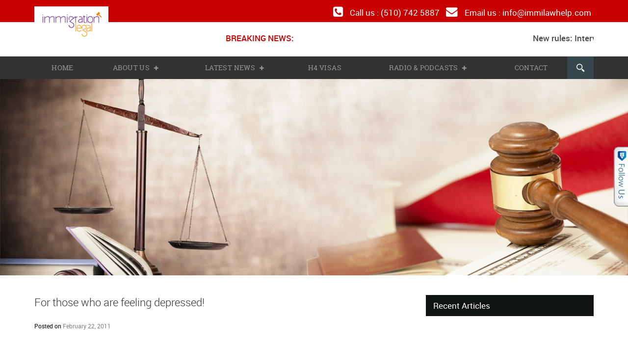

--- FILE ---
content_type: text/html; charset=UTF-8
request_url: http://immigrationlegalblog.com/2011/02/for-those-who-are-feeling-depressed/
body_size: 18460
content:
<!DOCTYPE html>
<html 
      lang="en-US">
<head>
  <meta charset="UTF-8">
  <meta name="viewport" content="width=device-width">
  <title>
    For those who are feeling depressed! - Immigration Blog covering latest immigration issues &amp; news on immigration reform    Immigration Blog covering latest immigration issues &amp; news on immigration reform  </title>
  <link rel="pingback" href="http://immigrationlegalblog.com/xmlrpc.php">
    <link rel="icon" href="http://immigrationlegalblog.com/wp-content/themes/ilblog/images/favicon.png" type="image/x-icon">
  <!--[if lt IE 9]>
<script src="http://immigrationlegalblog.com/wp-content/themes/ilblog/js/html5.js"></script>
<![endif]-->
  <link rel="stylesheet" href="http://immigrationlegalblog.com/wp-content/themes/ilblog/css/fonts.css" />
  <meta name='robots' content='index, follow, max-image-preview:large, max-snippet:-1, max-video-preview:-1' />

	<!-- This site is optimized with the Yoast SEO plugin v26.7 - https://yoast.com/wordpress/plugins/seo/ -->
	<link rel="canonical" href="http://immigrationlegalblog.com/2011/02/for-those-who-are-feeling-depressed/" />
	<meta property="og:locale" content="en_US" />
	<meta property="og:type" content="article" />
	<meta property="og:title" content="For those who are feeling depressed! - Immigration Blog covering latest immigration issues &amp; news on immigration reform" />
	<meta property="og:description" content="www.AradhanaCenter.Org is an Indian Christian Community Center in San Mateo, CA. open to provide emotional, physical &amp; spiritual support to all the victims effected by Tri Valley University tragedy All services are provided by volunteers which are free of cost and are STRICTLY CONFIDENTIAL. . If you need help call Swathi @ (650)219-6069 or email..." />
	<meta property="og:url" content="http://immigrationlegalblog.com/2011/02/for-those-who-are-feeling-depressed/" />
	<meta property="og:site_name" content="Immigration Blog covering latest immigration issues &amp; news on immigration reform" />
	<meta property="article:published_time" content="2011-02-23T05:23:12+00:00" />
	<meta name="author" content="admin" />
	<meta name="twitter:card" content="summary_large_image" />
	<meta name="twitter:label1" content="Written by" />
	<meta name="twitter:data1" content="admin" />
	<script type="application/ld+json" class="yoast-schema-graph">{"@context":"https://schema.org","@graph":[{"@type":"Article","@id":"http://immigrationlegalblog.com/2011/02/for-those-who-are-feeling-depressed/#article","isPartOf":{"@id":"http://immigrationlegalblog.com/2011/02/for-those-who-are-feeling-depressed/"},"author":{"name":"admin","@id":"http://immigrationlegalblog.com/#/schema/person/9222e0123f11e676e230ea142584e554"},"headline":"For those who are feeling depressed!","datePublished":"2011-02-23T05:23:12+00:00","mainEntityOfPage":{"@id":"http://immigrationlegalblog.com/2011/02/for-those-who-are-feeling-depressed/"},"wordCount":65,"commentCount":0,"articleSection":["Other Issues"],"inLanguage":"en-US","potentialAction":[{"@type":"CommentAction","name":"Comment","target":["http://immigrationlegalblog.com/2011/02/for-those-who-are-feeling-depressed/#respond"]}]},{"@type":"WebPage","@id":"http://immigrationlegalblog.com/2011/02/for-those-who-are-feeling-depressed/","url":"http://immigrationlegalblog.com/2011/02/for-those-who-are-feeling-depressed/","name":"For those who are feeling depressed! - Immigration Blog covering latest immigration issues &amp; news on immigration reform","isPartOf":{"@id":"http://immigrationlegalblog.com/#website"},"datePublished":"2011-02-23T05:23:12+00:00","author":{"@id":"http://immigrationlegalblog.com/#/schema/person/9222e0123f11e676e230ea142584e554"},"breadcrumb":{"@id":"http://immigrationlegalblog.com/2011/02/for-those-who-are-feeling-depressed/#breadcrumb"},"inLanguage":"en-US","potentialAction":[{"@type":"ReadAction","target":["http://immigrationlegalblog.com/2011/02/for-those-who-are-feeling-depressed/"]}]},{"@type":"BreadcrumbList","@id":"http://immigrationlegalblog.com/2011/02/for-those-who-are-feeling-depressed/#breadcrumb","itemListElement":[{"@type":"ListItem","position":1,"name":"Home","item":"http://immigrationlegalblog.com/"},{"@type":"ListItem","position":2,"name":"For those who are feeling depressed!"}]},{"@type":"WebSite","@id":"http://immigrationlegalblog.com/#website","url":"http://immigrationlegalblog.com/","name":"Immigration Blog covering latest immigration issues &amp; news on immigration reform","description":"US immigration Blog - H1B, H4, PERM and other immigration issues","potentialAction":[{"@type":"SearchAction","target":{"@type":"EntryPoint","urlTemplate":"http://immigrationlegalblog.com/?s={search_term_string}"},"query-input":{"@type":"PropertyValueSpecification","valueRequired":true,"valueName":"search_term_string"}}],"inLanguage":"en-US"},{"@type":"Person","@id":"http://immigrationlegalblog.com/#/schema/person/9222e0123f11e676e230ea142584e554","name":"admin","image":{"@type":"ImageObject","inLanguage":"en-US","@id":"http://immigrationlegalblog.com/#/schema/person/image/","url":"https://secure.gravatar.com/avatar/961485ff4c8ef28303d61a4e06416abd4b678c5c347f15d62445c22dd5e1462d?s=96&d=mm&r=g","contentUrl":"https://secure.gravatar.com/avatar/961485ff4c8ef28303d61a4e06416abd4b678c5c347f15d62445c22dd5e1462d?s=96&d=mm&r=g","caption":"admin"},"description":"Shah Peerally is an attorney licensed in California practicing immigration law and debt settlement. He has featured as an expert legal analyst for many TV networks such as NDTV, Times Now and Sitarree TV. Articles about Shah Peerally and his work have appeared on newspapers such as San Jose Mercury News, Oakland Tribune, US Fiji Times, Mauritius Le Quotidien, Movers &amp; Shakers and other prominent international newspapers. His work has been commended by Congress women Nancy Pelosi and Barbara Lee. He has a weekly radio show on KLOK 1170AM and frequently participates in legal clinics in churches, temples and mosques. His law group, Shah Peerally Law Group, has represented clients all over the United States constantly dealing with the United States Citizenship and Immigration Services (USCIS), Immigration and Custom Enforcement(ICE) and CBP (Customs Border Patrol (CBP) under the Department of Homeland Security (DHS). This department was formerly known as the Immigration and Nationality Services (INS).","url":"http://immigrationlegalblog.com/author/admin-2-2-2-2-2-2-2/"}]}</script>
	<!-- / Yoast SEO plugin. -->


<link rel='dns-prefetch' href='//static.addtoany.com' />
<link rel="alternate" type="application/rss+xml" title="Immigration Blog covering latest immigration issues &amp; news on immigration reform &raquo; Feed" href="http://immigrationlegalblog.com/feed/" />
<link rel="alternate" type="application/rss+xml" title="Immigration Blog covering latest immigration issues &amp; news on immigration reform &raquo; Comments Feed" href="http://immigrationlegalblog.com/comments/feed/" />
<link rel="alternate" type="application/rss+xml" title="Immigration Blog covering latest immigration issues &amp; news on immigration reform &raquo; For those who are feeling depressed! Comments Feed" href="http://immigrationlegalblog.com/2011/02/for-those-who-are-feeling-depressed/feed/" />
<link rel="alternate" title="oEmbed (JSON)" type="application/json+oembed" href="http://immigrationlegalblog.com/wp-json/oembed/1.0/embed?url=http%3A%2F%2Fimmigrationlegalblog.com%2F2011%2F02%2Ffor-those-who-are-feeling-depressed%2F" />
<link rel="alternate" title="oEmbed (XML)" type="text/xml+oembed" href="http://immigrationlegalblog.com/wp-json/oembed/1.0/embed?url=http%3A%2F%2Fimmigrationlegalblog.com%2F2011%2F02%2Ffor-those-who-are-feeling-depressed%2F&#038;format=xml" />
<style id='wp-img-auto-sizes-contain-inline-css' type='text/css'>
img:is([sizes=auto i],[sizes^="auto," i]){contain-intrinsic-size:3000px 1500px}
/*# sourceURL=wp-img-auto-sizes-contain-inline-css */
</style>
<style id='wp-emoji-styles-inline-css' type='text/css'>

	img.wp-smiley, img.emoji {
		display: inline !important;
		border: none !important;
		box-shadow: none !important;
		height: 1em !important;
		width: 1em !important;
		margin: 0 0.07em !important;
		vertical-align: -0.1em !important;
		background: none !important;
		padding: 0 !important;
	}
/*# sourceURL=wp-emoji-styles-inline-css */
</style>
<style id='wp-block-library-inline-css' type='text/css'>
:root{--wp-block-synced-color:#7a00df;--wp-block-synced-color--rgb:122,0,223;--wp-bound-block-color:var(--wp-block-synced-color);--wp-editor-canvas-background:#ddd;--wp-admin-theme-color:#007cba;--wp-admin-theme-color--rgb:0,124,186;--wp-admin-theme-color-darker-10:#006ba1;--wp-admin-theme-color-darker-10--rgb:0,107,160.5;--wp-admin-theme-color-darker-20:#005a87;--wp-admin-theme-color-darker-20--rgb:0,90,135;--wp-admin-border-width-focus:2px}@media (min-resolution:192dpi){:root{--wp-admin-border-width-focus:1.5px}}.wp-element-button{cursor:pointer}:root .has-very-light-gray-background-color{background-color:#eee}:root .has-very-dark-gray-background-color{background-color:#313131}:root .has-very-light-gray-color{color:#eee}:root .has-very-dark-gray-color{color:#313131}:root .has-vivid-green-cyan-to-vivid-cyan-blue-gradient-background{background:linear-gradient(135deg,#00d084,#0693e3)}:root .has-purple-crush-gradient-background{background:linear-gradient(135deg,#34e2e4,#4721fb 50%,#ab1dfe)}:root .has-hazy-dawn-gradient-background{background:linear-gradient(135deg,#faaca8,#dad0ec)}:root .has-subdued-olive-gradient-background{background:linear-gradient(135deg,#fafae1,#67a671)}:root .has-atomic-cream-gradient-background{background:linear-gradient(135deg,#fdd79a,#004a59)}:root .has-nightshade-gradient-background{background:linear-gradient(135deg,#330968,#31cdcf)}:root .has-midnight-gradient-background{background:linear-gradient(135deg,#020381,#2874fc)}:root{--wp--preset--font-size--normal:16px;--wp--preset--font-size--huge:42px}.has-regular-font-size{font-size:1em}.has-larger-font-size{font-size:2.625em}.has-normal-font-size{font-size:var(--wp--preset--font-size--normal)}.has-huge-font-size{font-size:var(--wp--preset--font-size--huge)}.has-text-align-center{text-align:center}.has-text-align-left{text-align:left}.has-text-align-right{text-align:right}.has-fit-text{white-space:nowrap!important}#end-resizable-editor-section{display:none}.aligncenter{clear:both}.items-justified-left{justify-content:flex-start}.items-justified-center{justify-content:center}.items-justified-right{justify-content:flex-end}.items-justified-space-between{justify-content:space-between}.screen-reader-text{border:0;clip-path:inset(50%);height:1px;margin:-1px;overflow:hidden;padding:0;position:absolute;width:1px;word-wrap:normal!important}.screen-reader-text:focus{background-color:#ddd;clip-path:none;color:#444;display:block;font-size:1em;height:auto;left:5px;line-height:normal;padding:15px 23px 14px;text-decoration:none;top:5px;width:auto;z-index:100000}html :where(.has-border-color){border-style:solid}html :where([style*=border-top-color]){border-top-style:solid}html :where([style*=border-right-color]){border-right-style:solid}html :where([style*=border-bottom-color]){border-bottom-style:solid}html :where([style*=border-left-color]){border-left-style:solid}html :where([style*=border-width]){border-style:solid}html :where([style*=border-top-width]){border-top-style:solid}html :where([style*=border-right-width]){border-right-style:solid}html :where([style*=border-bottom-width]){border-bottom-style:solid}html :where([style*=border-left-width]){border-left-style:solid}html :where(img[class*=wp-image-]){height:auto;max-width:100%}:where(figure){margin:0 0 1em}html :where(.is-position-sticky){--wp-admin--admin-bar--position-offset:var(--wp-admin--admin-bar--height,0px)}@media screen and (max-width:600px){html :where(.is-position-sticky){--wp-admin--admin-bar--position-offset:0px}}

/*# sourceURL=wp-block-library-inline-css */
</style><style id='global-styles-inline-css' type='text/css'>
:root{--wp--preset--aspect-ratio--square: 1;--wp--preset--aspect-ratio--4-3: 4/3;--wp--preset--aspect-ratio--3-4: 3/4;--wp--preset--aspect-ratio--3-2: 3/2;--wp--preset--aspect-ratio--2-3: 2/3;--wp--preset--aspect-ratio--16-9: 16/9;--wp--preset--aspect-ratio--9-16: 9/16;--wp--preset--color--black: #000000;--wp--preset--color--cyan-bluish-gray: #abb8c3;--wp--preset--color--white: #ffffff;--wp--preset--color--pale-pink: #f78da7;--wp--preset--color--vivid-red: #cf2e2e;--wp--preset--color--luminous-vivid-orange: #ff6900;--wp--preset--color--luminous-vivid-amber: #fcb900;--wp--preset--color--light-green-cyan: #7bdcb5;--wp--preset--color--vivid-green-cyan: #00d084;--wp--preset--color--pale-cyan-blue: #8ed1fc;--wp--preset--color--vivid-cyan-blue: #0693e3;--wp--preset--color--vivid-purple: #9b51e0;--wp--preset--gradient--vivid-cyan-blue-to-vivid-purple: linear-gradient(135deg,rgb(6,147,227) 0%,rgb(155,81,224) 100%);--wp--preset--gradient--light-green-cyan-to-vivid-green-cyan: linear-gradient(135deg,rgb(122,220,180) 0%,rgb(0,208,130) 100%);--wp--preset--gradient--luminous-vivid-amber-to-luminous-vivid-orange: linear-gradient(135deg,rgb(252,185,0) 0%,rgb(255,105,0) 100%);--wp--preset--gradient--luminous-vivid-orange-to-vivid-red: linear-gradient(135deg,rgb(255,105,0) 0%,rgb(207,46,46) 100%);--wp--preset--gradient--very-light-gray-to-cyan-bluish-gray: linear-gradient(135deg,rgb(238,238,238) 0%,rgb(169,184,195) 100%);--wp--preset--gradient--cool-to-warm-spectrum: linear-gradient(135deg,rgb(74,234,220) 0%,rgb(151,120,209) 20%,rgb(207,42,186) 40%,rgb(238,44,130) 60%,rgb(251,105,98) 80%,rgb(254,248,76) 100%);--wp--preset--gradient--blush-light-purple: linear-gradient(135deg,rgb(255,206,236) 0%,rgb(152,150,240) 100%);--wp--preset--gradient--blush-bordeaux: linear-gradient(135deg,rgb(254,205,165) 0%,rgb(254,45,45) 50%,rgb(107,0,62) 100%);--wp--preset--gradient--luminous-dusk: linear-gradient(135deg,rgb(255,203,112) 0%,rgb(199,81,192) 50%,rgb(65,88,208) 100%);--wp--preset--gradient--pale-ocean: linear-gradient(135deg,rgb(255,245,203) 0%,rgb(182,227,212) 50%,rgb(51,167,181) 100%);--wp--preset--gradient--electric-grass: linear-gradient(135deg,rgb(202,248,128) 0%,rgb(113,206,126) 100%);--wp--preset--gradient--midnight: linear-gradient(135deg,rgb(2,3,129) 0%,rgb(40,116,252) 100%);--wp--preset--font-size--small: 13px;--wp--preset--font-size--medium: 20px;--wp--preset--font-size--large: 36px;--wp--preset--font-size--x-large: 42px;--wp--preset--spacing--20: 0.44rem;--wp--preset--spacing--30: 0.67rem;--wp--preset--spacing--40: 1rem;--wp--preset--spacing--50: 1.5rem;--wp--preset--spacing--60: 2.25rem;--wp--preset--spacing--70: 3.38rem;--wp--preset--spacing--80: 5.06rem;--wp--preset--shadow--natural: 6px 6px 9px rgba(0, 0, 0, 0.2);--wp--preset--shadow--deep: 12px 12px 50px rgba(0, 0, 0, 0.4);--wp--preset--shadow--sharp: 6px 6px 0px rgba(0, 0, 0, 0.2);--wp--preset--shadow--outlined: 6px 6px 0px -3px rgb(255, 255, 255), 6px 6px rgb(0, 0, 0);--wp--preset--shadow--crisp: 6px 6px 0px rgb(0, 0, 0);}:where(.is-layout-flex){gap: 0.5em;}:where(.is-layout-grid){gap: 0.5em;}body .is-layout-flex{display: flex;}.is-layout-flex{flex-wrap: wrap;align-items: center;}.is-layout-flex > :is(*, div){margin: 0;}body .is-layout-grid{display: grid;}.is-layout-grid > :is(*, div){margin: 0;}:where(.wp-block-columns.is-layout-flex){gap: 2em;}:where(.wp-block-columns.is-layout-grid){gap: 2em;}:where(.wp-block-post-template.is-layout-flex){gap: 1.25em;}:where(.wp-block-post-template.is-layout-grid){gap: 1.25em;}.has-black-color{color: var(--wp--preset--color--black) !important;}.has-cyan-bluish-gray-color{color: var(--wp--preset--color--cyan-bluish-gray) !important;}.has-white-color{color: var(--wp--preset--color--white) !important;}.has-pale-pink-color{color: var(--wp--preset--color--pale-pink) !important;}.has-vivid-red-color{color: var(--wp--preset--color--vivid-red) !important;}.has-luminous-vivid-orange-color{color: var(--wp--preset--color--luminous-vivid-orange) !important;}.has-luminous-vivid-amber-color{color: var(--wp--preset--color--luminous-vivid-amber) !important;}.has-light-green-cyan-color{color: var(--wp--preset--color--light-green-cyan) !important;}.has-vivid-green-cyan-color{color: var(--wp--preset--color--vivid-green-cyan) !important;}.has-pale-cyan-blue-color{color: var(--wp--preset--color--pale-cyan-blue) !important;}.has-vivid-cyan-blue-color{color: var(--wp--preset--color--vivid-cyan-blue) !important;}.has-vivid-purple-color{color: var(--wp--preset--color--vivid-purple) !important;}.has-black-background-color{background-color: var(--wp--preset--color--black) !important;}.has-cyan-bluish-gray-background-color{background-color: var(--wp--preset--color--cyan-bluish-gray) !important;}.has-white-background-color{background-color: var(--wp--preset--color--white) !important;}.has-pale-pink-background-color{background-color: var(--wp--preset--color--pale-pink) !important;}.has-vivid-red-background-color{background-color: var(--wp--preset--color--vivid-red) !important;}.has-luminous-vivid-orange-background-color{background-color: var(--wp--preset--color--luminous-vivid-orange) !important;}.has-luminous-vivid-amber-background-color{background-color: var(--wp--preset--color--luminous-vivid-amber) !important;}.has-light-green-cyan-background-color{background-color: var(--wp--preset--color--light-green-cyan) !important;}.has-vivid-green-cyan-background-color{background-color: var(--wp--preset--color--vivid-green-cyan) !important;}.has-pale-cyan-blue-background-color{background-color: var(--wp--preset--color--pale-cyan-blue) !important;}.has-vivid-cyan-blue-background-color{background-color: var(--wp--preset--color--vivid-cyan-blue) !important;}.has-vivid-purple-background-color{background-color: var(--wp--preset--color--vivid-purple) !important;}.has-black-border-color{border-color: var(--wp--preset--color--black) !important;}.has-cyan-bluish-gray-border-color{border-color: var(--wp--preset--color--cyan-bluish-gray) !important;}.has-white-border-color{border-color: var(--wp--preset--color--white) !important;}.has-pale-pink-border-color{border-color: var(--wp--preset--color--pale-pink) !important;}.has-vivid-red-border-color{border-color: var(--wp--preset--color--vivid-red) !important;}.has-luminous-vivid-orange-border-color{border-color: var(--wp--preset--color--luminous-vivid-orange) !important;}.has-luminous-vivid-amber-border-color{border-color: var(--wp--preset--color--luminous-vivid-amber) !important;}.has-light-green-cyan-border-color{border-color: var(--wp--preset--color--light-green-cyan) !important;}.has-vivid-green-cyan-border-color{border-color: var(--wp--preset--color--vivid-green-cyan) !important;}.has-pale-cyan-blue-border-color{border-color: var(--wp--preset--color--pale-cyan-blue) !important;}.has-vivid-cyan-blue-border-color{border-color: var(--wp--preset--color--vivid-cyan-blue) !important;}.has-vivid-purple-border-color{border-color: var(--wp--preset--color--vivid-purple) !important;}.has-vivid-cyan-blue-to-vivid-purple-gradient-background{background: var(--wp--preset--gradient--vivid-cyan-blue-to-vivid-purple) !important;}.has-light-green-cyan-to-vivid-green-cyan-gradient-background{background: var(--wp--preset--gradient--light-green-cyan-to-vivid-green-cyan) !important;}.has-luminous-vivid-amber-to-luminous-vivid-orange-gradient-background{background: var(--wp--preset--gradient--luminous-vivid-amber-to-luminous-vivid-orange) !important;}.has-luminous-vivid-orange-to-vivid-red-gradient-background{background: var(--wp--preset--gradient--luminous-vivid-orange-to-vivid-red) !important;}.has-very-light-gray-to-cyan-bluish-gray-gradient-background{background: var(--wp--preset--gradient--very-light-gray-to-cyan-bluish-gray) !important;}.has-cool-to-warm-spectrum-gradient-background{background: var(--wp--preset--gradient--cool-to-warm-spectrum) !important;}.has-blush-light-purple-gradient-background{background: var(--wp--preset--gradient--blush-light-purple) !important;}.has-blush-bordeaux-gradient-background{background: var(--wp--preset--gradient--blush-bordeaux) !important;}.has-luminous-dusk-gradient-background{background: var(--wp--preset--gradient--luminous-dusk) !important;}.has-pale-ocean-gradient-background{background: var(--wp--preset--gradient--pale-ocean) !important;}.has-electric-grass-gradient-background{background: var(--wp--preset--gradient--electric-grass) !important;}.has-midnight-gradient-background{background: var(--wp--preset--gradient--midnight) !important;}.has-small-font-size{font-size: var(--wp--preset--font-size--small) !important;}.has-medium-font-size{font-size: var(--wp--preset--font-size--medium) !important;}.has-large-font-size{font-size: var(--wp--preset--font-size--large) !important;}.has-x-large-font-size{font-size: var(--wp--preset--font-size--x-large) !important;}
/*# sourceURL=global-styles-inline-css */
</style>

<style id='classic-theme-styles-inline-css' type='text/css'>
/*! This file is auto-generated */
.wp-block-button__link{color:#fff;background-color:#32373c;border-radius:9999px;box-shadow:none;text-decoration:none;padding:calc(.667em + 2px) calc(1.333em + 2px);font-size:1.125em}.wp-block-file__button{background:#32373c;color:#fff;text-decoration:none}
/*# sourceURL=/wp-includes/css/classic-themes.min.css */
</style>
<link rel='stylesheet' id='bigger-picture-css' href='http://immigrationlegalblog.com/wp-content/plugins/youtube-channel/assets/lib/bigger-picture/css/bigger-picture.min.css?ver=3.25.2' type='text/css' media='all' />
<link rel='stylesheet' id='youtube-channel-css' href='http://immigrationlegalblog.com/wp-content/plugins/youtube-channel/assets/css/youtube-channel.min.css?ver=3.25.2' type='text/css' media='all' />
<link rel='stylesheet' id='style-css' href='http://immigrationlegalblog.com/wp-content/themes/ilblog/style.css?ver=6.9' type='text/css' media='all' />
<link rel='stylesheet' id='wpex-responsive-css' href='http://immigrationlegalblog.com/wp-content/themes/ilblog/responsive.css?ver=6.9' type='text/css' media='all' />
<link rel='stylesheet' id='wp-pagenavi-css' href='http://immigrationlegalblog.com/wp-content/plugins/wp-pagenavi/pagenavi-css.css?ver=2.70' type='text/css' media='all' />
<link rel='stylesheet' id='addtoany-css' href='http://immigrationlegalblog.com/wp-content/plugins/add-to-any/addtoany.min.css?ver=1.16' type='text/css' media='all' />
<script type="text/javascript" id="addtoany-core-js-before">
/* <![CDATA[ */
window.a2a_config=window.a2a_config||{};a2a_config.callbacks=[];a2a_config.overlays=[];a2a_config.templates={};

//# sourceURL=addtoany-core-js-before
/* ]]> */
</script>
<script type="text/javascript" defer src="https://static.addtoany.com/menu/page.js" id="addtoany-core-js"></script>
<script type="text/javascript" src="http://immigrationlegalblog.com/wp-includes/js/jquery/jquery.min.js?ver=3.7.1" id="jquery-core-js"></script>
<script type="text/javascript" src="http://immigrationlegalblog.com/wp-includes/js/jquery/jquery-migrate.min.js?ver=3.4.1" id="jquery-migrate-js"></script>
<script type="text/javascript" defer src="http://immigrationlegalblog.com/wp-content/plugins/add-to-any/addtoany.min.js?ver=1.1" id="addtoany-jquery-js"></script>
<link rel="https://api.w.org/" href="http://immigrationlegalblog.com/wp-json/" /><link rel="alternate" title="JSON" type="application/json" href="http://immigrationlegalblog.com/wp-json/wp/v2/posts/1595" /><link rel="EditURI" type="application/rsd+xml" title="RSD" href="https://immigrationlegalblog.com/xmlrpc.php?rsd" />
<meta name="generator" content="WordPress 6.9" />
<link rel='shortlink' href='http://immigrationlegalblog.com/?p=1595' />
<script type="text/javascript" src="https://immigrationlegalblog.com/wp-content/plugins/follow-me/js/bubble.js"></script>
<link rel="stylesheet" type="text/css" href="https://immigrationlegalblog.com/wp-content/plugins/follow-me/css/style.css" />
<style type="text/css" id="custom-background-css">
body.custom-background { background-color: #ffffff; }
</style>
	  <link rel="stylesheet" href="http://immigrationlegalblog.com/wp-content/themes/ilblog/css/bootstrap.css" />
  <link rel="stylesheet" href="http://immigrationlegalblog.com/wp-content/themes/ilblog/css/base_style.css" />
  <link rel="stylesheet" href="http://immigrationlegalblog.com/wp-content/themes/ilblog/css/font-awesome-4.4.0/css/font-awesome.min.css" />
  <link rel="stylesheet" href="http://immigrationlegalblog.com/wp-content/themes/ilblog/css/nanoscroller.css" />
  <link rel="stylesheet" href="http://immigrationlegalblog.com/wp-content/themes/ilblog/css/customize.css" />
  <link rel="stylesheet" href="http://immigrationlegalblog.com/wp-content/themes/ilblog/css/mmenu.css" />
  <link rel="stylesheet" href="http://immigrationlegalblog.com/wp-content/themes/ilblog/css/custom-animation.css" />
  <link rel="stylesheet" href="http://immigrationlegalblog.com/wp-content/themes/ilblog/css/customize-responsive.css" />
  <script src="http://immigrationlegalblog.com/wp-content/themes/ilblog/js/bootstrap.min.js">
  </script>
  <script src="http://immigrationlegalblog.com/wp-content/themes/ilblog/js/jquery.nanoscroller.js">
  </script>
  <script src="http://immigrationlegalblog.com/wp-content/themes/ilblog/js/jquery.jmpopups-0.5.1.js">
  </script>
  <script src="http://immigrationlegalblog.com/wp-content/themes/ilblog/js/smk-accordion.js">
  </script>
<script>
  (function(i,s,o,g,r,a,m){i['GoogleAnalyticsObject']=r;i[r]=i[r]||function(){
  (i[r].q=i[r].q||[]).push(arguments)},i[r].l=1*new Date();a=s.createElement(o),
  m=s.getElementsByTagName(o)[0];a.async=1;a.src=g;m.parentNode.insertBefore(a,m)
  })(window,document,'script','https://www.google-analytics.com/analytics.js','ga');

  ga('create', 'UA-6502953-4', 'auto');
  ga('send', 'pageview');

</script>
<!-- Global site tag (gtag.js) - Google Analytics -->
<script async src="https://www.googletagmanager.com/gtag/js?id=UA-5604592-63"></script>
<script>
  window.dataLayer = window.dataLayer || [];
  function gtag(){dataLayer.push(arguments);}
  gtag('js', new Date());

  gtag('config', 'UA-5604592-63');
</script>

</head>
<body 
      class="wp-singular post-template-default single single-post postid-1595 single-format-standard custom-background wp-theme-ilblog">
<div id="wrap">
  <div id="header-wrap" class=" clrinner-page-header ">
    <header id="header" class="site-header clr " >
            <nav id="tf-menu" class="navbar">
        <div class="container">
          <div class="row">
            <div class="col-lg-4 col-md-4 col-sm-8 col-xs-12 ">
              <div id="logo" class="clr">
                <h1>
                  <a href="http://immigrationlegalblog.com/" title="Immigration Legal Blog" rel="home">
                                        <img src="http://immigrationlegalblog.com/wp-content/themes/ilblog/images/logo.jpg" alt="Immigration Legal Blog">
                  </a>
                </h1>
              </div>
            </div>
            <div class="col-lg-8 col-md-8 col-sm-8 col-xs-12">
            	<div class="row">
              		<div class="col-lg-12 col-md-12 col-sm-12 col-xs-12">
                    	<div class="toplinks pull-right">
                            <ul>
                              <li><i class="fa fa-phone-square" aria-hidden="true"></i> Call us : (510) 742 5887</li>
                              <li><i class="fa fa-envelope" aria-hidden="true"></i> Email us : <a href="/cdn-cgi/l/email-protection#abc2c5cdc4ebc2c6c6c2c7cadcc3cec7db85c8c4c6"><span class="__cf_email__" data-cfemail="c1a8afa7ae81a8acaca8ada0b6a9a4adb1efa2aeac">[email&#160;protected]</span></a></li>
                            </ul>
              			</div>
                	</div>
                </div>
            	
              <div class="row">
              	<div class="col-lg-12 col-md-12 col-sm-12 col-xs-12">
              		<div class="top_breaking">
                    <ul>
                    	<div class="row">
                          <li class="col-lg-3 col-md-3 col-sm-3 col-xs-12">Breaking News:</li>
                          <li class="col-lg-9 col-md-9 col-sm-9 col-xs-12">
                            <div id="horizontalscrolling-2" class="widget widget_text hsa-widget "><div><marquee style='' scrollamount='2' scrolldelay='5' direction='left' onmouseover='this.stop()' onmouseout='this.start()'><a target='_blank' href='https://www.peerallylaw.com/breaking-news-uscis-add-interviews-employment-based-green-card/'>New rules: Interviews for all employment based and parents cases</a>&nbsp;&nbsp;&nbsp;&nbsp;<a target='_blank' href='http://immigrationlegalblog.com/2017/12/frequently-asked-questions-rejected-daca-requests/'>FAQs: Rejected DACA Requests</a>&nbsp;&nbsp;&nbsp;&nbsp;<a target='_blank' href='http://immigrationlegalblog.com/2017/10/uscis-makes-additional-data-employment-based-visa-programs-available-support-hire-american-executive-order/'>USCIS Makes Additional Data on Employment-Based Visa Programs Available in Support of ‘Hire American’ Executive Order</a>&nbsp;&nbsp;&nbsp;&nbsp;<a target='_blank' href='http://immigrationlegalblog.com/2017/09/memorandum-rescission-deferred-action-childhood-arrivals-daca/'>Memorandum on Rescission Of Deferred Action For Childhood Arrivals (DACA)</a></marquee></div></div>                          </li>
                        </div>
                    </ul>
              </div>
              	</div>
              </div>
            </div>
            <span id="mob-menu-toggle" class="mob-menu-toggle-btn">
              <span id="menuopen" class="fa fa-align-justify">
              </span>
              <span id="menuclose" class="fa fa-remove">
              </span>
            </span>
          </div>
        </div>
      </nav>
      <!-- #site-navigation-wrap -->
      <div id="site-navigation-wrap">
        <div class="container">
          <nav id="site-navigation" class="navigation main-navigation clr" role="navigation">
            <div class="menu-main-menu-container"><ul id="menu-main-menu" class="dropdown-menu sf-menu"><li id="menu-item-4592" class="menu-item menu-item-type-post_type menu-item-object-page menu-item-home menu-item-4592"><a href="http://immigrationlegalblog.com/">Home</a></li>
<li id="menu-item-4593" class="menu-item menu-item-type-post_type menu-item-object-page menu-item-has-children dropdown menu-item-4593"><a href="http://immigrationlegalblog.com/about/">About Us <i class="fa fa-angle-down"></i></a>
<ul class="sub-menu">
	<li id="menu-item-4595" class="menu-item menu-item-type-post_type menu-item-object-page menu-item-4595"><a href="http://immigrationlegalblog.com/in-the-news/">In the News</a></li>
	<li id="menu-item-4602" class="menu-item menu-item-type-post_type menu-item-object-page menu-item-4602"><a href="http://immigrationlegalblog.com/testimonials/">Testimonials</a></li>
</ul>
</li>
<li id="menu-item-4638" class="menu-item menu-item-type-taxonomy menu-item-object-category menu-item-has-children dropdown menu-item-4638"><a href="http://immigrationlegalblog.com/category/news-2/">LATEST NEWS <i class="fa fa-angle-down"></i></a>
<ul class="sub-menu">
	<li id="menu-item-4818" class="menu-item menu-item-type-post_type menu-item-object-page menu-item-4818"><a href="http://immigrationlegalblog.com/visa-bulletin/">Visa Bulletin News</a></li>
</ul>
</li>
<li id="menu-item-4597" class="menu-item menu-item-type-post_type menu-item-object-page menu-item-4597"><a href="http://immigrationlegalblog.com/h4-pain/">H4 VISAS</a></li>
<li id="menu-item-4647" class="menu-item menu-item-type-post_type menu-item-object-page menu-item-has-children dropdown menu-item-4647"><a href="http://immigrationlegalblog.com/about/radio-shows/">Radio &#038; Podcasts <i class="fa fa-angle-down"></i></a>
<ul class="sub-menu">
	<li id="menu-item-4705" class="menu-item menu-item-type-post_type menu-item-object-page menu-item-4705"><a href="http://immigrationlegalblog.com/podcasts/">Podcasts</a></li>
	<li id="menu-item-4596" class="menu-item menu-item-type-post_type menu-item-object-page menu-item-4596"><a href="http://immigrationlegalblog.com/video-gallery/">Videos</a></li>
</ul>
</li>
<li id="menu-item-4663" class="menu-item menu-item-type-post_type menu-item-object-page menu-item-4663"><a href="http://immigrationlegalblog.com/contact-us/">Contact</a></li>
<li id="menu-item-4607" class="search-last menu-item menu-item-type-post_type menu-item-object-page menu-item-4607"><a href="http://immigrationlegalblog.com/search/">Search</a></li>
</ul></div>          </nav>
        </div>
      </div>
    </header>
    <!-- #header -->
  </div>
  <!-- #header-wrap -->
    <div id="main" class="site-main clr">
    <div id="mob-site-navigation">
      <div class="menu-main-menu-container"><ul id="menu-main-menu-1" class="accordian-menu"><li class="menu-item menu-item-type-post_type menu-item-object-page menu-item-home menu-item-4592"><a href="http://immigrationlegalblog.com/">Home</a></li>
<li class="menu-item menu-item-type-post_type menu-item-object-page menu-item-has-children accordianparent menu-item-4593"><a href="http://immigrationlegalblog.com/about/">About Us</a>
<ul class="sub-menu">
	<li class="menu-item menu-item-type-post_type menu-item-object-page menu-item-4595"><a href="http://immigrationlegalblog.com/in-the-news/">In the News</a></li>
	<li class="menu-item menu-item-type-post_type menu-item-object-page menu-item-4602"><a href="http://immigrationlegalblog.com/testimonials/">Testimonials</a></li>
</ul>
</li>
<li class="menu-item menu-item-type-taxonomy menu-item-object-category menu-item-has-children accordianparent menu-item-4638"><a href="http://immigrationlegalblog.com/category/news-2/">LATEST NEWS</a>
<ul class="sub-menu">
	<li class="menu-item menu-item-type-post_type menu-item-object-page menu-item-4818"><a href="http://immigrationlegalblog.com/visa-bulletin/">Visa Bulletin News</a></li>
</ul>
</li>
<li class="menu-item menu-item-type-post_type menu-item-object-page menu-item-4597"><a href="http://immigrationlegalblog.com/h4-pain/">H4 VISAS</a></li>
<li class="menu-item menu-item-type-post_type menu-item-object-page menu-item-has-children accordianparent menu-item-4647"><a href="http://immigrationlegalblog.com/about/radio-shows/">Radio &#038; Podcasts</a>
<ul class="sub-menu">
	<li class="menu-item menu-item-type-post_type menu-item-object-page menu-item-4705"><a href="http://immigrationlegalblog.com/podcasts/">Podcasts</a></li>
	<li class="menu-item menu-item-type-post_type menu-item-object-page menu-item-4596"><a href="http://immigrationlegalblog.com/video-gallery/">Videos</a></li>
</ul>
</li>
<li class="menu-item menu-item-type-post_type menu-item-object-page menu-item-4663"><a href="http://immigrationlegalblog.com/contact-us/">Contact</a></li>
<li class="search-last menu-item menu-item-type-post_type menu-item-object-page menu-item-4607"><a href="http://immigrationlegalblog.com/search/">Search</a></li>
</ul></div>    </div>
    
<section id="inner-banner" class="parallax2">
<div class="innerpage_title">
<div class="container">
<div class="row">
<div class="col-lg-12 col-md-12 col-sm-12 col-xs-12 text-center">
</div>
</div>
</div>
</div>
</section>


	<div id="primary" class="content-area clr container">

		<div id="content" class="site-content left-content clr" role="main">

			<article>

				






	






                
				
                
				<header class="page-header clr">

					<h1 class="page-header-title">For those who are feeling depressed!</h1>

							
		<ul class="post-meta clr">
			<li class="meta-date">
				Posted on				<span class="meta-date-text">February 22, 2011</span>
			</li>
												<li class="meta-category">
						<span class="meta-seperator">/</span>Under						<a href="http://immigrationlegalblog.com/category/other-visas/other-issues/" title="Other Issues">Other Issues</a>
					</li>
													<li class="meta-comments comment-scroll">
						<span class="meta-seperator">/</span>With						<a href="http://immigrationlegalblog.com/2011/02/for-those-who-are-feeling-depressed/#respond" class="comments-link" >0 Comments</a>					</li>
									</ul><!-- .post-meta -->
		
		
				</header><!-- .page-header -->

				<div class="entry clr">

					<div class="fblikebutton_button" style="float: right; margin-left: 10px;"><iframe src="https://www.facebook.com/plugins/like.php?href=http%3A%2F%2Fimmigrationlegalblog.com%2F2011%2F02%2Ffor-those-who-are-feeling-depressed%2F&amp;layout=standard&amp;show-faces=false&amp;width=450&amp;action=recommend&amp;colorscheme=dark" scrolling="no" frameborder="0" allowTransparency="true" style="border:none; overflow:hidden; width:450px; height:26px"></iframe></div>
<p><a rel="nofollow" href="https://www.facebook.com/l.php?u=http%3A%2F%2Fwww.aradhanacenter.org%2F&amp;h=24202ysXqfooADksRhdkzeVAjGA" target="_blank">www.AradhanaCenter.Org</a> is an Indian Christian Community Center in San Mateo, CA. open to provide emotional, physical &amp; spiritual support to all the victims effected by Tri Valley University tragedy All services are provided by volunteers which are free of cost and are STRICTLY CONFIDENTIAL. . If you need help call Swathi @ (650)219-6069 or email <a href="/cdn-cgi/l/email-protection" class="__cf_email__" data-cfemail="b8ebcfd9ccd0d196fbd0ddccccd1c8d9d4d4c1f8ffd5d9d1d496dbd7d5">[email&#160;protected]</a></p>
<div class="addtoany_share_save_container addtoany_content addtoany_content_bottom"><div class="a2a_kit a2a_kit_size_32 addtoany_list" data-a2a-url="http://immigrationlegalblog.com/2011/02/for-those-who-are-feeling-depressed/" data-a2a-title="For those who are feeling depressed!"><a class="a2a_dd addtoany_share_save addtoany_share" href="https://www.addtoany.com/share"><img src="https://static.addtoany.com/buttons/share_save_171_16.png" alt="Share"></a></div></div>
				</div><!-- .entry -->

				
			</article>

			
		<div class="author-info clr">
			<h4 class="heading"><span>Written by admin</span></h4>
			<div class="author-info-inner clr">
									<a href="http://immigrationlegalblog.com/author/admin-2-2-2-2-2-2-2/" rel="author" class="author-avatar">
						<img alt='' src='https://secure.gravatar.com/avatar/961485ff4c8ef28303d61a4e06416abd4b678c5c347f15d62445c22dd5e1462d?s=75&#038;d=mm&#038;r=g' srcset='https://secure.gravatar.com/avatar/961485ff4c8ef28303d61a4e06416abd4b678c5c347f15d62445c22dd5e1462d?s=150&#038;d=mm&#038;r=g 2x' class='avatar avatar-75 photo' height='75' width='75' decoding='async'/>					</a>
								<div class="author-description">
					<p>Shah Peerally is an attorney licensed in California practicing immigration law and debt settlement. He has featured as an expert legal analyst for many TV networks such as NDTV, Times Now and Sitarree TV.  Articles about Shah Peerally and his work have appeared on newspapers such as San Jose Mercury News, Oakland Tribune, US Fiji Times, Mauritius Le Quotidien, Movers &amp; Shakers and other prominent international newspapers. His work has been commended by Congress women Nancy Pelosi and Barbara Lee.  He has a weekly radio show on KLOK 1170AM and frequently participates in legal clinics in churches, temples and mosques. His law group, Shah Peerally Law Group, has represented clients all over the United States constantly dealing with the United States Citizenship and Immigration Services (USCIS), Immigration and Custom Enforcement(ICE) and CBP (Customs Border Patrol (CBP) under  the Department of Homeland Security (DHS).  This department was formerly known as the Immigration and Nationality Services (INS).</p>
				</div><!-- .author-description -->
			</div><!-- .author-info-inner -->
		</div><!-- .author-info -->

	
			
			
			<div class="prev-next-area">

			<span class="pull-left">

			<span class="fa fa-2x fa-angle-left"></span><a href="http://immigrationlegalblog.com/2011/02/some-hopeful-news/" rel="prev">Some news of hope</a>
			</span>

			<span class="pull-right"><a href="http://immigrationlegalblog.com/2011/02/family-petitions/" rel="next">Family Petitions</a> <span class="fa fa-2x fa-angle-right"></span>
			</span>

			</div>

		</div><!-- #content -->

		


<aside id="secondary" class="sidebar-container" role="complementary">



<div class="sidebar-inner" style=" overflow:hidden;">









			<div class="widget-area">



				
                <!--search--->

                

                <!---member login--->

                <div class="sidebar member">

                	<div class="sidebar_head">Recent Articles</div>

                    <div class="row">

             				<div class="col-lg-12 col-md-12 col-sm-12 col-xs-12">

                                <div class="video_bg" style="margin-top:10px;">

                                	<div id="text-59" class="widget widget_text ">			<div class="textwidget"><script data-cfasync="false" src="/cdn-cgi/scripts/5c5dd728/cloudflare-static/email-decode.min.js"></script><script async src="//pagead2.googlesyndication.com/pagead/js/adsbygoogle.js"></script>
<ins class="adsbygoogle"
     style="display:inline-block;width:300px;height:250px"
     data-ad-client="ca-pub-7466014579362478"
     data-ad-slot="5092438682"></ins>
<script>
(adsbygoogle = window.adsbygoogle || []).push({});
</script></div>
		</div>
                                </div>

                            </div>

            				
                        	<div class="col-lg-12 col-md-12 col-sm-12 col-xs-12">

                            	<div class="home_banner_post">

                                <div class="post_content">

                                   <ul>

                                        <li><a href="http://immigrationlegalblog.com/2017/11/border-patrol-arrests-former-daca-recipient/" title="Border Patrol Arrests Former DACA Recipient">

										Border Patrol Arrests Former DACA R...</a></a></li>

                                    </ul>

                                </div>

                                </div>

                            </div>

                            
                        	<div class="col-lg-12 col-md-12 col-sm-12 col-xs-12">

                            	<div class="home_banner_post">

                                <div class="post_content">

                                   <ul>

                                        <li><a href="http://immigrationlegalblog.com/2017/10/uscis-updates-policy-ensure-petitioners-meet-burden-proof-nonimmigrant-worker-extension-petitions/" title="USCIS Updates Policy to Ensure Petitioners Meet Burden of Proof for Nonimmigrant Worker Extension Petitions">

										USCIS Updates Policy to Ensure Peti...</a></a></li>

                                    </ul>

                                </div>

                                </div>

                            </div>

                            
                        	<div class="col-lg-12 col-md-12 col-sm-12 col-xs-12">

                            	<div class="home_banner_post">

                                <div class="post_content">

                                   <ul>

                                        <li><a href="http://immigrationlegalblog.com/2017/10/uscis-makes-additional-data-employment-based-visa-programs-available-support-hire-american-executive-order/" title="USCIS Makes Additional Data on Employment-Based Visa Programs Available in Support of ‘Hire American’ Executive Order">

										USCIS Makes Additional Data on Empl...</a></a></li>

                                    </ul>

                                </div>

                                </div>

                            </div>

                            
                        	<div class="col-lg-12 col-md-12 col-sm-12 col-xs-12">

                            	<div class="home_banner_post">

                                <div class="post_content">

                                   <ul>

                                        <li><a href="http://immigrationlegalblog.com/2017/10/california-fires-immigrants-living-illegally-path-blazes-told-wont-deported-ice-officials/" title="California fires: Immigrants living illegally in path of blazes told they won&#8217;t be deported by ICE officials">

										California fires: Immigrants living...</a></a></li>

                                    </ul>

                                </div>

                                </div>

                            </div>

                            
                        	<div class="col-lg-12 col-md-12 col-sm-12 col-xs-12">

                            	<div class="home_banner_post">

                                <div class="post_content">

                                   <ul>

                                        <li><a href="http://immigrationlegalblog.com/2017/10/deadline-submit-daca-renewal-requests-approaching-oct-5/" title="Deadline to Submit DACA Renewal Requests Approaching On Oct. 5">

										Deadline to Submit DACA Renewal Req...</a></a></li>

                                    </ul>

                                </div>

                                </div>

                            </div>

                            
                        	<div class="col-lg-12 col-md-12 col-sm-12 col-xs-12">

                            	<div class="home_banner_post">

                                <div class="post_content">

                                   <ul>

                                        <li><a href="http://immigrationlegalblog.com/2017/10/new-uscis-form-streamlines-process-obtain-work-authorization-document-social-security-number-simultaneously/" title="New USCIS Form Streamlines Process to Obtain a Work Authorization Document and Social Security Number Simultaneously">

										New USCIS Form Streamlines Process ...</a></a></li>

                                    </ul>

                                </div>

                                </div>

                            </div>

                             

                      </div>

                      

                </div>

				

                 <!---Popular uploads--->

                <div class="takeaction">

                	<div class="takeaction_head">Popular uploads</div>
						<div class="home_banner_post">
                            <div class="post_content">
                            <ul>
                                                        <li><a href="http://immigrationlegalblog.com/2016/12/5-reasons-quickly-file-citizenship/" title="Top 5 Reasons to Quickly file for your citizenship.">
                            Top 5 Reasons to Quickly file for your...</a>
                            </li>
                                                        <li><a href="http://immigrationlegalblog.com/2016/11/special-registry-muslims-using-japanese-internment-precedent/" title="Special Registry for Muslims using Japanese Internment as a precedent.">
                            Special Registry for Muslims using Jap...</a>
                            </li>
                                                        <li><a href="http://immigrationlegalblog.com/2016/03/radio-law-show-march-21-2016/" title="Radio Law Show March 21 2016">
                            Radio Law Show March 21 2016</a>
                            </li>
                                                        <li><a href="http://immigrationlegalblog.com/2016/03/donald-trump-as-president-and-immigration-reform/" title="Donald Trump as President and Immigration Reform!">
                            Donald Trump as President and Immigrat...</a>
                            </li>
                                                        <li><a href="http://immigrationlegalblog.com/2016/03/us-citizenship-questions-and-answers-latest-published-in-january-2016/" title="US Citizenship Questions and Answers &#8211; Latest Published in January 2016">
                            US Citizenship Questions and Answers -...</a>
                            </li>
                             
                            </ul>
                            
                            </div>
						</div>
                       	             		</div>
				
                
                <div class="clearfix"></div>

                

                <!---Awards and Ratings --->
								<div class="sidebar">

                	<div class="takeaction_head">Breaking News</div>

                    	<div class="home_banner_post">

                    		<div class="post_content">

                           <ul>

                           		
                                <li><a href="http://immigrationlegalblog.com/2017/10/uscis-makes-additional-data-employment-based-visa-programs-available-support-hire-american-executive-order/" title="USCIS Makes Additional Data on Employment-Based Visa Programs Available in Support of ‘Hire American’ Executive Order">

                                USCIS Makes Additional Data on Employm...</a>

                                </li>

                                 
                                <li><a href="http://immigrationlegalblog.com/2016/06/faqs-h4-ead/" title="Some FAQs on H4 EAD">

                                Some FAQs on H4 EAD</a>

                                </li>

                                 
                                <li><a href="http://immigrationlegalblog.com/2016/04/updates-on-university-of-northern-new-jersey/" title="Updates on University of Northern New Jersey">

                                Updates on University of Northern New ...</a>

                                </li>

                                 
                                <li><a href="http://immigrationlegalblog.com/2015/08/shah-peerally-law-group-getting-many-approvals-on-h4-cos-and-h4-ead/" title="Shah Peerally Law Group getting many approvals on H4 COS and H4 EAD.">

                                Shah Peerally Law Group getting many a...</a>

                                </li>

                                 
                                <li><a href="http://immigrationlegalblog.com/2015/05/breaking-good-news-h4-work-authorization-opening-tomorrow-may-26-2015-save-jobs-usa-lawsuit-lost/" title="Breaking Good News: H4 work authorization opening tomorrow May 26, 2015 &#8211; Save Jobs USA lawsuit lost!">

                                Breaking Good News: H4 work authorizat...</a>

                                </li>

                                 
                                <li><a href="http://immigrationlegalblog.com/2015/05/uscis-releases-frequently-asked-questions-on-h4-ead/" title="USCIS releases Frequently Asked Questions on H4 EAD">

                                USCIS releases Frequently Asked Questi...</a>

                                </li>

                                  

                            </ul>

                        </div>

                        </div>

             		</div>
						
                			

                <!---Subscribe

                <div class="sidebar inner_subscribe">

                	<div class="sidebar_head">Subscribe for our newsletter</div>

                    <div class="subscribe_base">

                    	
                    </div>

                </div>--->

               

                <div class="sidebar">

                    <div class="home_shah_peerally_following_web" style="padding:15px;">

                        	<h3>We recommend <span>the following websites</span></h3>

                            <h4>to keep informed <span>about immigration news!</span></h4>

                            <div class="home_shah_peerally_following_web_box1">

                            	<a href="http://peerallylaw.com/" target="_blank">peerallylaw.com</a>

                            </div>

                            <div class="home_shah_peerally_following_web_box1">

                            	<a href="www.splawforum.com/" target="_blank">splawforum.com</a>

                            </div>

                            <div class="home_shah_peerally_following_web_box">

                            	<a href="http://www.yourdebtsettlementattorney.com/" target="_blank">yourdebtsettlementattorney.com</a>

                            </div>

                            

                    </div>

                </div>

			</div>



		






</div>



</aside><!-- #secondary -->
	</div><!-- #primary -->
	










<section id="footer" class="footer">


    <footer>


        <div class="container">


                <div class="row">


                    	<div class="col-lg-12 col-md-12 col-sm-12 col-xs-12 ">


                        	<div class="footer-widget widget_text clr">			<div class="textwidget"><h2>About Shah Peerally</h2>
<h5><p>Information provided above is for educational purposes only. One should not act or refrain to act solely based on the information provided. &nbsp;You should consult an attorney to assess your case before proceeding.</p>
<p>Immigration Legal Blog (ILB) is a blog dedicated to US immigration law, US immigration news, and immigration updates. ILB was created by attorney Shah Peerally. Shah Peerally is an attorney licensed in California practicing immigration law and debt settlement. He has featured as an expert legal analyst for many TV networks such as NDTV, Times Now and Sitarree TV.  Articles about Shah Peerally and his work have appeared on newspapers such as San Jose Mercury News, Oakland Tribune, US Fiji Times, Mauritius Le Quotidien, Movers & Shakers and other prominent international newspapers. His work has been commended by Congress women Nancy Pelosi and Barbara Lee.  He has a weekly radio show on KLOK 1170AM and frequently participates in legal clinics in churches, temples and mosques. His law group, Shah Peerally Law Group, has represented clients all over the United States constantly dealing with the United States Citizenship and Immigration Services (USCIS), Immigration and Custom Enforcement(ICE) and CBP (Customs Border Patrol (CBP) under  the Department of Homeland Security (DHS).  This department was formerly known as the Immigration and Nationality Services (INS).</p></h5></div>
		</div>

                    	</div>


                        


                    	<div class="col-lg-3 col-md-3 col-sm-12 col-xs-12  footer-list">


                        	<div class="footer-widget widget_archive clr"><h6 class="widget-title"><span>Archives</span></h6>		<label class="screen-reader-text" for="archives-dropdown-2">Archives</label>
		<select id="archives-dropdown-2" name="archive-dropdown">
			
			<option value="">Select Month</option>
				<option value='http://immigrationlegalblog.com/2018/04/'> April 2018 </option>
	<option value='http://immigrationlegalblog.com/2018/01/'> January 2018 </option>
	<option value='http://immigrationlegalblog.com/2017/12/'> December 2017 </option>
	<option value='http://immigrationlegalblog.com/2017/11/'> November 2017 </option>
	<option value='http://immigrationlegalblog.com/2017/10/'> October 2017 </option>
	<option value='http://immigrationlegalblog.com/2017/09/'> September 2017 </option>
	<option value='http://immigrationlegalblog.com/2017/08/'> August 2017 </option>
	<option value='http://immigrationlegalblog.com/2016/12/'> December 2016 </option>
	<option value='http://immigrationlegalblog.com/2016/11/'> November 2016 </option>
	<option value='http://immigrationlegalblog.com/2016/10/'> October 2016 </option>
	<option value='http://immigrationlegalblog.com/2016/09/'> September 2016 </option>
	<option value='http://immigrationlegalblog.com/2016/08/'> August 2016 </option>
	<option value='http://immigrationlegalblog.com/2016/07/'> July 2016 </option>
	<option value='http://immigrationlegalblog.com/2016/06/'> June 2016 </option>
	<option value='http://immigrationlegalblog.com/2016/05/'> May 2016 </option>
	<option value='http://immigrationlegalblog.com/2016/04/'> April 2016 </option>
	<option value='http://immigrationlegalblog.com/2016/03/'> March 2016 </option>
	<option value='http://immigrationlegalblog.com/2016/02/'> February 2016 </option>
	<option value='http://immigrationlegalblog.com/2015/12/'> December 2015 </option>
	<option value='http://immigrationlegalblog.com/2015/11/'> November 2015 </option>
	<option value='http://immigrationlegalblog.com/2015/10/'> October 2015 </option>
	<option value='http://immigrationlegalblog.com/2015/09/'> September 2015 </option>
	<option value='http://immigrationlegalblog.com/2015/08/'> August 2015 </option>
	<option value='http://immigrationlegalblog.com/2015/07/'> July 2015 </option>
	<option value='http://immigrationlegalblog.com/2015/06/'> June 2015 </option>
	<option value='http://immigrationlegalblog.com/2015/05/'> May 2015 </option>
	<option value='http://immigrationlegalblog.com/2015/04/'> April 2015 </option>
	<option value='http://immigrationlegalblog.com/2015/03/'> March 2015 </option>
	<option value='http://immigrationlegalblog.com/2015/02/'> February 2015 </option>
	<option value='http://immigrationlegalblog.com/2014/06/'> June 2014 </option>
	<option value='http://immigrationlegalblog.com/2014/05/'> May 2014 </option>
	<option value='http://immigrationlegalblog.com/2014/04/'> April 2014 </option>
	<option value='http://immigrationlegalblog.com/2014/03/'> March 2014 </option>
	<option value='http://immigrationlegalblog.com/2014/02/'> February 2014 </option>
	<option value='http://immigrationlegalblog.com/2014/01/'> January 2014 </option>
	<option value='http://immigrationlegalblog.com/2013/12/'> December 2013 </option>
	<option value='http://immigrationlegalblog.com/2013/11/'> November 2013 </option>
	<option value='http://immigrationlegalblog.com/2013/10/'> October 2013 </option>
	<option value='http://immigrationlegalblog.com/2013/09/'> September 2013 </option>
	<option value='http://immigrationlegalblog.com/2013/08/'> August 2013 </option>
	<option value='http://immigrationlegalblog.com/2013/07/'> July 2013 </option>
	<option value='http://immigrationlegalblog.com/2013/06/'> June 2013 </option>
	<option value='http://immigrationlegalblog.com/2013/05/'> May 2013 </option>
	<option value='http://immigrationlegalblog.com/2013/04/'> April 2013 </option>
	<option value='http://immigrationlegalblog.com/2013/03/'> March 2013 </option>
	<option value='http://immigrationlegalblog.com/2013/02/'> February 2013 </option>
	<option value='http://immigrationlegalblog.com/2013/01/'> January 2013 </option>
	<option value='http://immigrationlegalblog.com/2012/12/'> December 2012 </option>
	<option value='http://immigrationlegalblog.com/2012/11/'> November 2012 </option>
	<option value='http://immigrationlegalblog.com/2012/10/'> October 2012 </option>
	<option value='http://immigrationlegalblog.com/2012/09/'> September 2012 </option>
	<option value='http://immigrationlegalblog.com/2012/08/'> August 2012 </option>
	<option value='http://immigrationlegalblog.com/2012/07/'> July 2012 </option>
	<option value='http://immigrationlegalblog.com/2012/06/'> June 2012 </option>
	<option value='http://immigrationlegalblog.com/2012/05/'> May 2012 </option>
	<option value='http://immigrationlegalblog.com/2012/04/'> April 2012 </option>
	<option value='http://immigrationlegalblog.com/2012/03/'> March 2012 </option>
	<option value='http://immigrationlegalblog.com/2012/02/'> February 2012 </option>
	<option value='http://immigrationlegalblog.com/2012/01/'> January 2012 </option>
	<option value='http://immigrationlegalblog.com/2011/12/'> December 2011 </option>
	<option value='http://immigrationlegalblog.com/2011/11/'> November 2011 </option>
	<option value='http://immigrationlegalblog.com/2011/10/'> October 2011 </option>
	<option value='http://immigrationlegalblog.com/2011/09/'> September 2011 </option>
	<option value='http://immigrationlegalblog.com/2011/08/'> August 2011 </option>
	<option value='http://immigrationlegalblog.com/2011/07/'> July 2011 </option>
	<option value='http://immigrationlegalblog.com/2011/06/'> June 2011 </option>
	<option value='http://immigrationlegalblog.com/2011/05/'> May 2011 </option>
	<option value='http://immigrationlegalblog.com/2011/04/'> April 2011 </option>
	<option value='http://immigrationlegalblog.com/2011/03/'> March 2011 </option>
	<option value='http://immigrationlegalblog.com/2011/02/'> February 2011 </option>
	<option value='http://immigrationlegalblog.com/2011/01/'> January 2011 </option>
	<option value='http://immigrationlegalblog.com/2010/12/'> December 2010 </option>
	<option value='http://immigrationlegalblog.com/2010/11/'> November 2010 </option>
	<option value='http://immigrationlegalblog.com/2010/10/'> October 2010 </option>
	<option value='http://immigrationlegalblog.com/2010/09/'> September 2010 </option>
	<option value='http://immigrationlegalblog.com/2010/08/'> August 2010 </option>
	<option value='http://immigrationlegalblog.com/2010/06/'> June 2010 </option>
	<option value='http://immigrationlegalblog.com/2010/05/'> May 2010 </option>
	<option value='http://immigrationlegalblog.com/2010/04/'> April 2010 </option>
	<option value='http://immigrationlegalblog.com/2010/02/'> February 2010 </option>
	<option value='http://immigrationlegalblog.com/2010/01/'> January 2010 </option>
	<option value='http://immigrationlegalblog.com/2009/12/'> December 2009 </option>
	<option value='http://immigrationlegalblog.com/2009/11/'> November 2009 </option>

		</select>

			<script type="text/javascript">
/* <![CDATA[ */

( ( dropdownId ) => {
	const dropdown = document.getElementById( dropdownId );
	function onSelectChange() {
		setTimeout( () => {
			if ( 'escape' === dropdown.dataset.lastkey ) {
				return;
			}
			if ( dropdown.value ) {
				document.location.href = dropdown.value;
			}
		}, 250 );
	}
	function onKeyUp( event ) {
		if ( 'Escape' === event.key ) {
			dropdown.dataset.lastkey = 'escape';
		} else {
			delete dropdown.dataset.lastkey;
		}
	}
	function onClick() {
		delete dropdown.dataset.lastkey;
	}
	dropdown.addEventListener( 'keyup', onKeyUp );
	dropdown.addEventListener( 'click', onClick );
	dropdown.addEventListener( 'change', onSelectChange );
})( "archives-dropdown-2" );

//# sourceURL=WP_Widget_Archives%3A%3Awidget
/* ]]> */
</script>
</div>

                    	</div>


                        


                    	<div class="col-lg-5 col-md-5 col-sm-12 col-xs-12  footer-list">


                        	<div class="footer-widget widget_tag_cloud clr"><h6 class="widget-title"><span>Tags</span></h6><div class="tagcloud"><a href="http://immigrationlegalblog.com/tag/adjustment-of-status/" class="tag-cloud-link tag-link-357 tag-link-position-1" style="font-size: 9.5555555555556pt;" aria-label="adjustment of status (3 items)">adjustment of status</a>
<a href="http://immigrationlegalblog.com/tag/httpimmigrationlegalblog-comavvo/" class="tag-cloud-link tag-link-330 tag-link-position-2" style="font-size: 8pt;" aria-label="Avvo Legal Guides (2 items)">Avvo Legal Guides</a>
<a href="http://immigrationlegalblog.com/tag/b1-visa/" class="tag-cloud-link tag-link-386 tag-link-position-3" style="font-size: 8pt;" aria-label="b1 visa (2 items)">b1 visa</a>
<a href="http://immigrationlegalblog.com/tag/checklist/" class="tag-cloud-link tag-link-365 tag-link-position-4" style="font-size: 8pt;" aria-label="checklist (2 items)">checklist</a>
<a href="http://immigrationlegalblog.com/tag/citizenship/" class="tag-cloud-link tag-link-353 tag-link-position-5" style="font-size: 9.5555555555556pt;" aria-label="citizenship (3 items)">citizenship</a>
<a href="http://immigrationlegalblog.com/tag/counsel/" class="tag-cloud-link tag-link-347 tag-link-position-6" style="font-size: 8pt;" aria-label="counsel (2 items)">counsel</a>
<a href="http://immigrationlegalblog.com/tag/dapa/" class="tag-cloud-link tag-link-784 tag-link-position-7" style="font-size: 9.5555555555556pt;" aria-label="dapa (3 items)">dapa</a>
<a href="http://immigrationlegalblog.com/tag/dhs/" class="tag-cloud-link tag-link-342 tag-link-position-8" style="font-size: 9.5555555555556pt;" aria-label="dhs (3 items)">dhs</a>
<a href="http://immigrationlegalblog.com/tag/e-verify/" class="tag-cloud-link tag-link-421 tag-link-position-9" style="font-size: 8pt;" aria-label="e-verify (2 items)">e-verify</a>
<a href="http://immigrationlegalblog.com/tag/eb2-schedule-a/" class="tag-cloud-link tag-link-418 tag-link-position-10" style="font-size: 8pt;" aria-label="eb2 schedule A (2 items)">eb2 schedule A</a>
<a href="http://immigrationlegalblog.com/tag/family-petitions/" class="tag-cloud-link tag-link-369 tag-link-position-11" style="font-size: 9.5555555555556pt;" aria-label="family petitions (3 items)">family petitions</a>
<a href="http://immigrationlegalblog.com/tag/featured/" class="tag-cloud-link tag-link-323 tag-link-position-12" style="font-size: 16.685185185185pt;" aria-label="Featured (13 items)">Featured</a>
<a href="http://immigrationlegalblog.com/tag/form-i-140/" class="tag-cloud-link tag-link-381 tag-link-position-13" style="font-size: 9.5555555555556pt;" aria-label="Form I-140 (3 items)">Form I-140</a>
<a href="http://immigrationlegalblog.com/tag/green-card/" class="tag-cloud-link tag-link-352 tag-link-position-14" style="font-size: 8pt;" aria-label="green card (2 items)">green card</a>
<a href="http://immigrationlegalblog.com/tag/h1-visa/" class="tag-cloud-link tag-link-350 tag-link-position-15" style="font-size: 8pt;" aria-label="h1 visa (2 items)">h1 visa</a>
<a href="http://immigrationlegalblog.com/tag/h1b-2011/" class="tag-cloud-link tag-link-324 tag-link-position-16" style="font-size: 8pt;" aria-label="H1B 2011 (2 items)">H1B 2011</a>
<a href="http://immigrationlegalblog.com/tag/h1b-quot/" class="tag-cloud-link tag-link-325 tag-link-position-17" style="font-size: 8pt;" aria-label="H1B quot (2 items)">H1B quot</a>
<a href="http://immigrationlegalblog.com/tag/h4-work-permit/" class="tag-cloud-link tag-link-749 tag-link-position-18" style="font-size: 9.5555555555556pt;" aria-label="h4 work permit (3 items)">h4 work permit</a>
<a href="http://immigrationlegalblog.com/tag/immigration/" class="tag-cloud-link tag-link-343 tag-link-position-19" style="font-size: 8pt;" aria-label="immigration (2 items)">immigration</a>
<a href="http://immigrationlegalblog.com/tag/immigration-interview/" class="tag-cloud-link tag-link-328 tag-link-position-20" style="font-size: 10.851851851852pt;" aria-label="immigration interview (4 items)">immigration interview</a>
<a href="http://immigrationlegalblog.com/tag/immigration-reform/" class="tag-cloud-link tag-link-621 tag-link-position-21" style="font-size: 9.5555555555556pt;" aria-label="immigration reform (3 items)">immigration reform</a>
<a href="http://immigrationlegalblog.com/tag/ina-221g/" class="tag-cloud-link tag-link-446 tag-link-position-22" style="font-size: 8pt;" aria-label="INA 221(g) (2 items)">INA 221(g)</a>
<a href="http://immigrationlegalblog.com/tag/interview/" class="tag-cloud-link tag-link-355 tag-link-position-23" style="font-size: 8pt;" aria-label="interview (2 items)">interview</a>
<a href="http://immigrationlegalblog.com/tag/labor-certificaiton/" class="tag-cloud-link tag-link-382 tag-link-position-24" style="font-size: 8pt;" aria-label="labor certificaiton (2 items)">labor certificaiton</a>
<a href="http://immigrationlegalblog.com/tag/legal_guides/" class="tag-cloud-link tag-link-326 tag-link-position-25" style="font-size: 13.444444444444pt;" aria-label="Legal Guides (7 items)">Legal Guides</a>
<a href="http://immigrationlegalblog.com/tag/marriage-petitions/" class="tag-cloud-link tag-link-361 tag-link-position-26" style="font-size: 8pt;" aria-label="marriage petitions (2 items)">marriage petitions</a>
<a href="http://immigrationlegalblog.com/tag/neufeld-memo/" class="tag-cloud-link tag-link-400 tag-link-position-27" style="font-size: 8pt;" aria-label="Neufeld memo (2 items)">Neufeld memo</a>
<a href="http://immigrationlegalblog.com/tag/news/" class="tag-cloud-link tag-link-320 tag-link-position-28" style="font-size: 15.259259259259pt;" aria-label="News (10 items)">News</a>
<a href="http://immigrationlegalblog.com/tag/parents-petition/" class="tag-cloud-link tag-link-368 tag-link-position-29" style="font-size: 8pt;" aria-label="parents petition (2 items)">parents petition</a>
<a href="http://immigrationlegalblog.com/tag/press-release/" class="tag-cloud-link tag-link-327 tag-link-position-30" style="font-size: 16.685185185185pt;" aria-label="Press Release (13 items)">Press Release</a>
<a href="http://immigrationlegalblog.com/tag/prosecutorial-discretion/" class="tag-cloud-link tag-link-424 tag-link-position-31" style="font-size: 8pt;" aria-label="prosecutorial discretion (2 items)">prosecutorial discretion</a>
<a href="http://immigrationlegalblog.com/tag/reinstatement/" class="tag-cloud-link tag-link-335 tag-link-position-32" style="font-size: 8pt;" aria-label="Reinstatement (2 items)">Reinstatement</a>
<a href="http://immigrationlegalblog.com/tag/sb-1070/" class="tag-cloud-link tag-link-377 tag-link-position-33" style="font-size: 8pt;" aria-label="sb 1070 (2 items)">sb 1070</a>
<a href="http://immigrationlegalblog.com/tag/shah-peerally/" class="tag-cloud-link tag-link-470 tag-link-position-34" style="font-size: 11.888888888889pt;" aria-label="shah peerally (5 items)">shah peerally</a>
<a href="http://immigrationlegalblog.com/tag/shah-peerally-law-show/" class="tag-cloud-link tag-link-526 tag-link-position-35" style="font-size: 10.851851851852pt;" aria-label="shah peerally law show (4 items)">shah peerally law show</a>
<a href="http://immigrationlegalblog.com/tag/state-department/" class="tag-cloud-link tag-link-360 tag-link-position-36" style="font-size: 8pt;" aria-label="state department (2 items)">state department</a>
<a href="http://immigrationlegalblog.com/tag/testimonials/" class="tag-cloud-link tag-link-322 tag-link-position-37" style="font-size: 22pt;" aria-label="Testimonials (35 items)">Testimonials</a>
<a href="http://immigrationlegalblog.com/tag/trivalley-university/" class="tag-cloud-link tag-link-333 tag-link-position-38" style="font-size: 9.5555555555556pt;" aria-label="TVU (3 items)">TVU</a>
<a href="http://immigrationlegalblog.com/tag/uncategorized/" class="tag-cloud-link tag-link-1003 tag-link-position-39" style="font-size: 12.796296296296pt;" aria-label="Uncategorized (6 items)">Uncategorized</a>
<a href="http://immigrationlegalblog.com/tag/uscis/" class="tag-cloud-link tag-link-329 tag-link-position-40" style="font-size: 10.851851851852pt;" aria-label="uscis (4 items)">uscis</a>
<a href="http://immigrationlegalblog.com/tag/us-supreme-court-arizona-immigration-law/" class="tag-cloud-link tag-link-403 tag-link-position-41" style="font-size: 8pt;" aria-label="us supreme court arizona immigration law (2 items)">us supreme court arizona immigration law</a>
<a href="http://immigrationlegalblog.com/tag/visa/" class="tag-cloud-link tag-link-358 tag-link-position-42" style="font-size: 8pt;" aria-label="visa (2 items)">visa</a>
<a href="http://immigrationlegalblog.com/tag/visa-bulletin/" class="tag-cloud-link tag-link-503 tag-link-position-43" style="font-size: 9.5555555555556pt;" aria-label="visa bulletin (3 items)">visa bulletin</a>
<a href="http://immigrationlegalblog.com/tag/visa-fraud/" class="tag-cloud-link tag-link-387 tag-link-position-44" style="font-size: 9.5555555555556pt;" aria-label="visa fraud (3 items)">visa fraud</a>
<a href="http://immigrationlegalblog.com/tag/visas/" class="tag-cloud-link tag-link-336 tag-link-position-45" style="font-size: 9.5555555555556pt;" aria-label="visas (3 items)">visas</a></div>
</div>

						</div>


                  	    <div class="col-lg-4 col-md-4 col-sm-12 col-xs-12 contact-list">


                            	<h3>Recent Posts</h3>


                                <div class="row">


                                

                                <div class="col-lg-12 col-md-12 col-sm-12 col-xs-12 past-events">


                                    <div class="media">


                                        <div class="home_footer_post">


                                            <span class="media-left posted_date">Apr 1, 2018 <!--by at   --></span>


                                        </div>


                                      <div class="media-body">


                                        <h4 class="media-heading"><a href="http://immigrationlegalblog.com/2018/04/ready-take-big-leap-eb1c-l1a/" title="Are you ready to take the big leap? &#8211; The EB1C and the L1A">Are you ready to tak...</a>


                                        </h4>


                                        <p>Are you ready to take your relationship forward, from casual...</p>


                                      </div>


                                    </div>


                                </div>


                                

                                <div class="col-lg-12 col-md-12 col-sm-12 col-xs-12 past-events">


                                    <div class="media">


                                        <div class="home_footer_post">


                                            <span class="media-left posted_date">Jan 3, 2018 <!--by at   --></span>


                                        </div>


                                      <div class="media-body">


                                        <h4 class="media-heading"><a href="http://immigrationlegalblog.com/2018/01/do-you-qualify-for-an-eb1a/" title="Do You Qualify for an EB1A?">Do You Qualify for a...</a>


                                        </h4>


                                        <p>The Immigration Act of 1990 brought a national reform of the Immigration and...</p>


                                      </div>


                                    </div>


                                </div>


                                 


                                </div>


                    	</div>


                        <div class="col-lg-12 col-md-12 col-sm-12 col-xs-12 text-center">


                            <div id="text-44" class="widget widget_text ">			<div class="textwidget"></div>
		</div>

                    	</div>


            	</div>


            </div>


       


    </footer>


    <div class="footer_bottom">


            <div class="container">


            	<div class="row">


                    <div class="col-lg-8 col-md-8 col-sm-8 col-xs-12">


                        <p class="copy-left"> Copyright &copy; Immigration Blog covering latest immigration issues & news on immigration reform</p>


                    </div>


                    <div class="col-lg-4 col-md-4 col-sm-4 col-xs-12">


                        <p class="copy-right">Powered by <span><a href="http://birbals.com/" target="_blank">Birbals Inc</a></span></p>


                    </div>


               	</div>


            </div>


        </div>


    </section><!-- footer -->





<script type="speculationrules">
{"prefetch":[{"source":"document","where":{"and":[{"href_matches":"/*"},{"not":{"href_matches":["/wp-*.php","/wp-admin/*","/wp-content/uploads/*","/wp-content/*","/wp-content/plugins/*","/wp-content/themes/ilblog/*","/*\\?(.+)"]}},{"not":{"selector_matches":"a[rel~=\"nofollow\"]"}},{"not":{"selector_matches":".no-prefetch, .no-prefetch a"}}]},"eagerness":"conservative"}]}
</script>
			<a id="FollowMeTabRightSm" onClick="showFollowMe()" href="#" style="border-bottom:none;"><img src="https://immigrationlegalblog.com/wp-content/plugins/follow-me/images/us/rightsm.gif" border="0" /></a>
		
<div id="FollowMeBubbleBG" style="visibility:hidden;"></div>
<div id="FollowMeBubble" style="visibility:hidden;border-bottom:none;">


<div class="top" style="background-image:url('https://immigrationlegalblog.com/wp-content/plugins/follow-me/images/us/followme_top.gif');width:329px;height:60px;float:left;display:block;border-bottom:none;">
<a id="close" onClick="hideFollowMe()" href="#" style="border-bottom:none"><img src="https://immigrationlegalblog.com/wp-content/plugins/follow-me/images/close.png" border="0" /> </a>
<!-- <a id="grab" target="_blank" title="grab this" href="http://www.ignitesocialmedia.com/tools/follow-me/"><span>grab this</span></a>--></div>
<div class="mid" style="background-image:url('https://immigrationlegalblog.com/wp-content/plugins/follow-me/images/followme_mid.gif');width:329px;background-repeat:repeat-y;float:left;">
<div id="stretch">
<span><a title="Facebook" target="_blank" href="https://facebook.com/immilawhelp" rel="me"><img width="32px" src="http://immigrationlegalblog.com/wp-content/plugins/follow-me/images/facebook.png" border="0" alt="Facebook" /> Facebook</a></span>
<span><a title="LinkedIn" target="_blank" href="http://linkedin.com/peerallylaw001" rel="me"><img width="32px" src="http://immigrationlegalblog.com/wp-content/plugins/follow-me/images/linkedin.png" border="0" alt="LinkedIn" /> LinkedIn</a></span>
<span><a title="Youtube" target="_blank" href="https://youtube.com/shahpeerallylaw" rel="me"><img width="32px" src="http://immigrationlegalblog.com/wp-content/plugins/follow-me/images/youtube.png" border="0" alt="Youtube" /> Youtube</a></span>
<span><a title="Facebook" target="_blank" href="https://facebook.com/peerallylaw" rel="me"><img width="32px" src="http://immigrationlegalblog.com/wp-content/plugins/follow-me/images/facebook.png" border="0" alt="Facebook" /> Facebook</a></span>
<span><a title="Twitter" target="_blank" href="https://twitter.com/greatlawfirm" rel="me"><img width="32px" src="http://immigrationlegalblog.com/wp-content/plugins/follow-me/images/twitter.png" border="0" alt="Twitter" /> Twitter</a></span>
<span><a title="SlideShare" target="_blank" href="http://www.slideshare.net/peerallylaw" rel="me"><img width="32px" src="http://immigrationlegalblog.com/wp-content/plugins/follow-me/images/slideshare.png" border="0" alt="SlideShare" /> SlideShare</a></span>
</div></div>
<div class="bottom" style="background-image:url('https://immigrationlegalblog.com/wp-content/plugins/follow-me/images/followme_bottom.gif');height:34px;width:329px;clear:both;float:left;">
<a id="grab" target="_blank" title="grab this" style="border-bottom:none;" href="http://www.ignitesocialmedia.com/tools/follow-me/"><span>grab this</span></a>
</div>
<div class="grab" style="width:329px;clear:both;float:left;"><a style="border-bottom:none;" href="http://www.ignitesocialmedia.com/tools/follow-me/"><img src="https://immigrationlegalblog.com/wp-content/plugins/follow-me/images/followme_grab.gif" /></a></div>
</div>






		<div id="mobile-search">
			<form method="get" action="http://immigrationlegalblog.com/" role="search" id="mobile-search-form">
				<input type="search" class="field" name="s" value="" placeholder="To search type and hit enter" />
			</form>
		</div>
	<script type="text/javascript" src="http://immigrationlegalblog.com/wp-includes/js/dist/hooks.min.js?ver=dd5603f07f9220ed27f1" id="wp-hooks-js"></script>
<script type="text/javascript" src="http://immigrationlegalblog.com/wp-includes/js/dist/i18n.min.js?ver=c26c3dc7bed366793375" id="wp-i18n-js"></script>
<script type="text/javascript" id="wp-i18n-js-after">
/* <![CDATA[ */
wp.i18n.setLocaleData( { 'text direction\u0004ltr': [ 'ltr' ] } );
//# sourceURL=wp-i18n-js-after
/* ]]> */
</script>
<script type="text/javascript" src="http://immigrationlegalblog.com/wp-content/plugins/contact-form-7/includes/swv/js/index.js?ver=6.1.4" id="swv-js"></script>
<script type="text/javascript" id="contact-form-7-js-before">
/* <![CDATA[ */
var wpcf7 = {
    "api": {
        "root": "http:\/\/immigrationlegalblog.com\/wp-json\/",
        "namespace": "contact-form-7\/v1"
    }
};
//# sourceURL=contact-form-7-js-before
/* ]]> */
</script>
<script type="text/javascript" src="http://immigrationlegalblog.com/wp-content/plugins/contact-form-7/includes/js/index.js?ver=6.1.4" id="contact-form-7-js"></script>
<script type="text/javascript" src="http://immigrationlegalblog.com/wp-content/plugins/youtube-channel/assets/lib/bigger-picture/bigger-picture.min.js?ver=3.25.2" id="bigger-picture-js"></script>
<script type="text/javascript" src="http://immigrationlegalblog.com/wp-content/plugins/youtube-channel/assets/js/youtube-channel.min.js?ver=3.25.2" id="youtube-channel-js"></script>
<script type="text/javascript" src="http://immigrationlegalblog.com/wp-content/themes/ilblog/js/plugins.js?ver=1.7.5" id="wpex-plugins-js"></script>
<script type="text/javascript" src="http://immigrationlegalblog.com/wp-content/themes/ilblog/js/global.js?ver=1.7.5" id="wpex-global-js"></script>
<script id="wp-emoji-settings" type="application/json">
{"baseUrl":"https://s.w.org/images/core/emoji/17.0.2/72x72/","ext":".png","svgUrl":"https://s.w.org/images/core/emoji/17.0.2/svg/","svgExt":".svg","source":{"concatemoji":"http://immigrationlegalblog.com/wp-includes/js/wp-emoji-release.min.js?ver=6.9"}}
</script>
<script type="module">
/* <![CDATA[ */
/*! This file is auto-generated */
const a=JSON.parse(document.getElementById("wp-emoji-settings").textContent),o=(window._wpemojiSettings=a,"wpEmojiSettingsSupports"),s=["flag","emoji"];function i(e){try{var t={supportTests:e,timestamp:(new Date).valueOf()};sessionStorage.setItem(o,JSON.stringify(t))}catch(e){}}function c(e,t,n){e.clearRect(0,0,e.canvas.width,e.canvas.height),e.fillText(t,0,0);t=new Uint32Array(e.getImageData(0,0,e.canvas.width,e.canvas.height).data);e.clearRect(0,0,e.canvas.width,e.canvas.height),e.fillText(n,0,0);const a=new Uint32Array(e.getImageData(0,0,e.canvas.width,e.canvas.height).data);return t.every((e,t)=>e===a[t])}function p(e,t){e.clearRect(0,0,e.canvas.width,e.canvas.height),e.fillText(t,0,0);var n=e.getImageData(16,16,1,1);for(let e=0;e<n.data.length;e++)if(0!==n.data[e])return!1;return!0}function u(e,t,n,a){switch(t){case"flag":return n(e,"\ud83c\udff3\ufe0f\u200d\u26a7\ufe0f","\ud83c\udff3\ufe0f\u200b\u26a7\ufe0f")?!1:!n(e,"\ud83c\udde8\ud83c\uddf6","\ud83c\udde8\u200b\ud83c\uddf6")&&!n(e,"\ud83c\udff4\udb40\udc67\udb40\udc62\udb40\udc65\udb40\udc6e\udb40\udc67\udb40\udc7f","\ud83c\udff4\u200b\udb40\udc67\u200b\udb40\udc62\u200b\udb40\udc65\u200b\udb40\udc6e\u200b\udb40\udc67\u200b\udb40\udc7f");case"emoji":return!a(e,"\ud83e\u1fac8")}return!1}function f(e,t,n,a){let r;const o=(r="undefined"!=typeof WorkerGlobalScope&&self instanceof WorkerGlobalScope?new OffscreenCanvas(300,150):document.createElement("canvas")).getContext("2d",{willReadFrequently:!0}),s=(o.textBaseline="top",o.font="600 32px Arial",{});return e.forEach(e=>{s[e]=t(o,e,n,a)}),s}function r(e){var t=document.createElement("script");t.src=e,t.defer=!0,document.head.appendChild(t)}a.supports={everything:!0,everythingExceptFlag:!0},new Promise(t=>{let n=function(){try{var e=JSON.parse(sessionStorage.getItem(o));if("object"==typeof e&&"number"==typeof e.timestamp&&(new Date).valueOf()<e.timestamp+604800&&"object"==typeof e.supportTests)return e.supportTests}catch(e){}return null}();if(!n){if("undefined"!=typeof Worker&&"undefined"!=typeof OffscreenCanvas&&"undefined"!=typeof URL&&URL.createObjectURL&&"undefined"!=typeof Blob)try{var e="postMessage("+f.toString()+"("+[JSON.stringify(s),u.toString(),c.toString(),p.toString()].join(",")+"));",a=new Blob([e],{type:"text/javascript"});const r=new Worker(URL.createObjectURL(a),{name:"wpTestEmojiSupports"});return void(r.onmessage=e=>{i(n=e.data),r.terminate(),t(n)})}catch(e){}i(n=f(s,u,c,p))}t(n)}).then(e=>{for(const n in e)a.supports[n]=e[n],a.supports.everything=a.supports.everything&&a.supports[n],"flag"!==n&&(a.supports.everythingExceptFlag=a.supports.everythingExceptFlag&&a.supports[n]);var t;a.supports.everythingExceptFlag=a.supports.everythingExceptFlag&&!a.supports.flag,a.supports.everything||((t=a.source||{}).concatemoji?r(t.concatemoji):t.wpemoji&&t.twemoji&&(r(t.twemoji),r(t.wpemoji)))});
//# sourceURL=http://immigrationlegalblog.com/wp-includes/js/wp-emoji-loader.min.js
/* ]]> */
</script>
<!-- My YouTube Channel --><script type="text/javascript"></script>

<script src="http://immigrationlegalblog.com/wp-content/themes/ilblog/js/smooth-scroll.js"></script>


<script src="http://immigrationlegalblog.com/wp-content/themes/ilblog/js/jquery.flexslider-min.js"></script>


<script src="http://immigrationlegalblog.com/wp-content/themes/ilblog/js/scripts/customization.js"></script>


<script src="http://immigrationlegalblog.com/wp-content/themes/ilblog/js/scripts/loadtoanimate.js"></script>


<script src="http://immigrationlegalblog.com/wp-content/themes/ilblog/js/scripts/scrolltofade.js"></script>





<script>


function openPopupSearch() {


   var pwidth = (jQuery(".container").width() ) * 0.9;      


    jQuery.openPopupLayer({


	name: "myPopupPage",


	width:pwidth,


	url: 'http://immigrationlegalblog.com/pop-search.php'


  });


};


jQuery('#menu-item-24 a').click(function(){


    openPopupSearch();


})


function closePopup(){


  jQuery.closePopupLayer();  


};





jQuery(document).ready(function(){


    jQuery("a[rel^='prettyPhoto']").prettyPhoto();


});


</script>


<script defer src="https://static.cloudflareinsights.com/beacon.min.js/vcd15cbe7772f49c399c6a5babf22c1241717689176015" integrity="sha512-ZpsOmlRQV6y907TI0dKBHq9Md29nnaEIPlkf84rnaERnq6zvWvPUqr2ft8M1aS28oN72PdrCzSjY4U6VaAw1EQ==" data-cf-beacon='{"version":"2024.11.0","token":"8ac0ddfa65a8480bb3bdd3c454befcfa","r":1,"server_timing":{"name":{"cfCacheStatus":true,"cfEdge":true,"cfExtPri":true,"cfL4":true,"cfOrigin":true,"cfSpeedBrain":true},"location_startswith":null}}' crossorigin="anonymous"></script>
</body>


</html>

--- FILE ---
content_type: text/html; charset=utf-8
request_url: https://www.google.com/recaptcha/api2/aframe
body_size: 258
content:
<!DOCTYPE HTML><html><head><meta http-equiv="content-type" content="text/html; charset=UTF-8"></head><body><script nonce="3pA8_sQUlir2W-WO3DnEUQ">/** Anti-fraud and anti-abuse applications only. See google.com/recaptcha */ try{var clients={'sodar':'https://pagead2.googlesyndication.com/pagead/sodar?'};window.addEventListener("message",function(a){try{if(a.source===window.parent){var b=JSON.parse(a.data);var c=clients[b['id']];if(c){var d=document.createElement('img');d.src=c+b['params']+'&rc='+(localStorage.getItem("rc::a")?sessionStorage.getItem("rc::b"):"");window.document.body.appendChild(d);sessionStorage.setItem("rc::e",parseInt(sessionStorage.getItem("rc::e")||0)+1);localStorage.setItem("rc::h",'1769474733612');}}}catch(b){}});window.parent.postMessage("_grecaptcha_ready", "*");}catch(b){}</script></body></html>

--- FILE ---
content_type: text/css
request_url: http://immigrationlegalblog.com/wp-content/themes/ilblog/style.css?ver=6.9
body_size: 13206
content:
/*-----------------------------------------------------------



 Theme Name: ilb

 Version: 1.0

 Description: Free WordPress Theme by WPExplorer

 Author: Birbals

 Author URI: http://www.wpexplorer.com

 Designed & Developed by WPExplorer

 Theme URI: http://www.wpexplorer.com/

 License: GNU General Public License version 2.0

 License URI: http://www.gnu.org/licenses/gpl-2.0.html

 Tags: light, flexible-width, custom-background, threaded-comments, custom-menu, featured-images, full-width-template, theme-options, translation-ready



/* Reset

================================================== */

html, body, div, span, applet, object, iframe, h1, h2, h3, h4, h5, h6, p, blockquote, pre, a, abbr, acronym, address, big, cite, code, del, dfn, em, img, ins, kbd, q, s, samp, small, strike, strong, sub, sup, tt, var, b, u, i, center, dl, dt, dd, ol, ul, li, fieldset, form, label, legend, table, caption, tbody, tfoot, thead, tr, th, td, article, aside, canvas, details, embed, figure, figcaption, footer, header, hgroup, menu, nav, output, ruby, section, summary, time, mark, audio, video { margin: 0; padding: 0; border: 0; font-size: 100%; font: inherit; vertical-align: baseline; }

article, aside, details, figcaption, figure, footer, header, hgroup, menu, nav, section { display: block }

ol, ul { list-style: none }

blockquote, q { quotes: none }

:focus { outline: 0 }

table { border-collapse: collapse; border-spacing: 0; }

img { max-width: 100%; height: auto; }

mark { background: none; }

select { max-width: 100%; }

/* The Grid

================================================== */

.col:after,

.clr:after,

.group:after { content: ""; display: block; height: 0; clear: both; visibility: hidden; zoom: 1; }

.col { display: block; float: left; margin: 0 0 2% 1.6%; -webkit-box-sizing: border-box; -moz-box-sizing: border-box; box-sizing: border-box; }

/*percent grid*/

.span_1_of_1{width:100%}.span_2_of_2{width:100%}.span_1_of_2{width:49.2%}.span_3_of_3{width:100%}.span_2_of_3{width:66.1%}.span_1_of_3{width:32.2%}.span_4_of_4{width:100%}.span_3_of_4{width:74.6%}.span_2_of_4{width:49.2%}.span_1_of_4{width:23.8%}.span_5_of_5{width:100%}.span_4_of_5{width:79.68%}.span_3_of_5{width:59.36%}.span_2_of_5{width:39.04%}.span_1_of_5{width:18.72%}.span_6_of_6{width:100%}.span_5_of_6{width:83.06%}.span_4_of_6{width:66.13%}.span_3_of_6{width:49.2%}.span_2_of_6{width:32.26%}.span_1_of_6{width:15.33%}.span_7_of_7{width:100%}.span_6_of_7{width:85.48%}.span_5_of_7{width:70.97%}.span_4_of_7{width:56.45%}.span_3_of_7{width:41.92%}.span_2_of_7{width:27.42%}.span_1_of_7{width:12.91%}.span_8_of_8{width:100%}.span_7_of_8{width:87.3%}.span_6_of_8{width:74.6%}.span_5_of_8{width:61.9%}.span_4_of_8{width:49.2%}.span_3_of_8{width:36.5%}.span_2_of_8{width:23.8%}.span_1_of_8{width:11.1%}.span_9_of_9{width:100%}.span_8_of_9{width:88.71%}.span_7_of_9{width:77.42%}.span_6_of_9{width:66.13%}.span_5_of_9{width:54.84%}.span_4_of_9{width:43.55%}.span_3_of_9{width:32.26%}.span_2_of_9{width:20.97%}.span_1_of_9{width:9.68%}.span_10_of_10{width:100%}.span_9_of_10{width:89.84%}.span_8_of_10{width:79.68%}.span_7_of_10{width:69.52%}.span_6_of_10{width:59.36%}.span_5_of_10{width:49.2%}.span_4_of_10{width:39.04%}.span_3_of_10{width:28.88%}.span_2_of_10{width:18.72%}.span_1_of_10{width:8.56%}.span_11_of_11{width:100%}.span_10_of_11{width:90.7%}.span_9_of_11{width:81.47%}.span_8_of_11{width:72.24%}.span_7_of_11{width:63.01%}.span_6_of_11{width:53.78%}.span_5_of_11{width:44.55%}.span_4_of_11{width:35.32%}.span_3_of_11{width:26.09%}.span_2_of_11{width:16.86%}.span_1_of_11{width:7.63%}.span_12_of_12{width:100%}.span_11_of_12{width:91.46%}.span_10_of_12{width:83%}.span_9_of_12{width:74.54%}.span_8_of_12{width:66.08%}.span_7_of_12{width:57.62%}.span_6_of_12{width:49.16%}.span_5_of_12{width:40.7%}.span_4_of_12{width:32.24%}.span_3_of_12{width:23.78%}.span_2_of_12{width:15.32%}.span_1_of_12{width:6.86%}

/*clear float and remove left margin*/

.clr-margin { margin-left: 0 }

.count-1 { clear: both; margin-left: 0; }

.col-1,

.col.first { clear: both; margin-left: 0; }

/* Body & Main

================================================== */

body { background: #f6f6f6; color: #777;

font-size: 12px;line-height: 1.8; 

font-family: 'open_sansregular', "Helvetica", Arial; -webkit-font-smoothing: antialiased; }

body a { color: #494949; text-decoration: none; }

body a:hover, body a:focus{text-decoration: none;}

#main { padding: 40px 0; }

.container { margin: 0 auto; width: 980px; box-sizing: border-box; -moz-box-sizing: border-box; -webkit-box-sizing: border-box; }

.left-content { float: left; width: 640px;}

.sidebar-container { float: right; width: 300px; }

/* Commons

================================================== */

.clr:after { clear: both; content: ""; display: block; height: 0; line-height: 0; visibility: hidden; }

.clear { clear: both }

img { height: auto; max-width: 100%; }

blockquote { font-size: 1.4em; line-height: 1.75em; margin-bottom: 30px; position: relative; font-family: 'Georgia'; color:  #555; background: url("images/quote.png") left 4px no-repeat; padding-left: 50px; }

blockquote.left { float: left; margin-left: 0; margin-right: 20px; text-align: right; width: 33%; }

blockquote.right { float: right; margin-left: 20px; margin-right: 0; text-align: left; width: 33%; }

pre { background: #ededed; padding: 20px; margin-bottom: 30px; white-space: pre-wrap; white-space: -moz-pre-wrap; white-space: -pre-wrap; white-space: -o-pre-wrap; word-wrap: break-word; font-family: 'Verdana'; color: #666; }

address { letter-spacing: 1px; margin: 20px 0; }

#page-featured-img { margin-bottom: 25px; position: relative; }

#page-featured-img img { display: block; width: 100%; }

.double-divider { display: block; width: 100%; height: 3px; border-top: 1px solid #ccc; border-bottom: 1px solid #ccc; margin: 40px 0; }

.heading { font-size: 1.167em; margin: 0 0 20px; padding-bottom: 3px; font-weight: 600; border-bottom: 1px solid #ddd; text-transform: uppercase; }

.wpex-video-embed { position: relative; padding-bottom: 56.25%; padding-top: 25px; height: 0; }

.wpex-video-embed frame,

.wpex-video-embed iframe { position: absolute; top: 0; left: 0; width: 100%; height: 100%; }

a.wpex-lightbox-gallery { display: block; }

.page-thumbnail { margin-bottom: 30px; }

.page-thumbnail img { display: block; }

body.page-template-templatesfullwidth-php .page-thumbnail { margin: 0 0 30px; }

.page-thumbnail img { display: block; }

.wpex-readmore { display: block; margin-top: 20px; }

.wpex-readmore a { display: block; float: left; background: #222; color: #fff; padding: 0 6px; }

.wpex-readmore a:hover { background: #A71E23; text-decoration: none; }

/* Lists

================================================== */

.entry ul { margin: 30px 0 30px 20px }

.entry ul li,

.entry ol li { margin: 0 0 5px }

.entry ol { margin: 30px 0 30px 25px }

.entry ul { list-style: disc }

.entry ol { list-style: decimal }

/* Typography

================================================== */

h1,h2,h3,h4,h5,h6 { font-weight: 600; color: #444; line-height: 1.4em;

font-family: open_sanslight, 'Helvetica Neue', Helvetica, Arial; }

/*.entry h2,

.entry h3,

.entry h4,

.entry h5,

.entry h6 { margin: 60px 0 30px }*/

h1 { font-size: 24px; margin: 0 0 20px; }

h2 { font-size: 18px }

h3 { font-size: 16px }

h4 { font-size: 14px }

h5 { font-size: 12px }

h6 { font-size: 10px }

p { margin: 0 0 20px }

h1 a, h2 a, h3 a, h4 a { color: #000; }

h1 a:hover, h2 a:hover, h3 a:hover, h4 a:hover { color: #A71E23; text-decoration: none; }

p.lead { color: #777; font-size: 21px; line-height: 27px; }

em { font-style: italic }

strong { font-weight: 600; color: #000; }

small { font-size: 80% }

hr { border: solid #eee; border-width: 1px 0 0; clear: both; height: 0; margin: 40px 0; }

a { outline: 0 }

/* Page Header

================================================== */

.page-header { position: relative; margin-bottom: 30px; }

.page-template-templatesportfolio-php .page-header { margin-bottom: 25px; }

.page-header-title { color: #000000; font-size: 2.000em; margin: 0; font-weight: 600; }

.single-post .page-header { margin: 0 0 20px; }

.single-post .page-header-title { margin: 0 0 10px; font-size: 24px; }

#archive-description,

#portfolio-template-content { margin-top: 10px; }

#portfolio-template-content p:last-child,

#archive-description p:last-child { margin: 0; }

/* Header

================================================== */

/*header*/

#header-wrap { background: #fff; border-bottom: 1px solid #e4e4e4; box-shadow: 0 0 3px rgba(0,0,0,0.1); }

#header { text-align: left; position: relative; padding: 30px 0; }

/*logo*/

#logo img { display: block; max-width: 100%; }

#logo a { color: #000; font-size: 1.500em; text-decoration: none; }

/*fixed header*/

.is-sticky #header-wrap { width: 100%; overflow: visible !important; z-index: 999; }

.admin-bar .is-sticky #header-wrap { padding-top: 32px }



/* Main Navigation

================================================== */

.sf-menu,

.sf-menu * { margin: 0; padding: 0; list-style: none; }

.sf-menu li { position: relative }

.sf-menu ul { position: absolute; display: none; top: 100%; left: 0; z-index: 10001; }

.sf-menu > li { float: left }

.sf-menu li:hover > ul,

.sf-menu li.sfHover > ul { display: block }

.sf-menu a { display: block; position: relative; }

.sf-menu ul ul { top: 0; left: 100%; }

.sf-menu { float: left }

.sf-menu ul { min-width: 160px; *width: 160px; }

.sf-menu a { zoom: 1 }

.sf-menu li { position: relative; white-space: nowrap; *white-space: normal; -webkit-transition: background .2s; transition: background .2s; }

.sf-menu li:hover,

.sf-menu li.sfHover { -webkit-transition: none; transition: none; }

.sf-menu .sf-mega { position: absolute; display: none; top: 100%; left: 0; z-index: 99; }

.sf-menu li:hover > .sf-mega,

.sf-menu li.sfHover > .sf-mega { display: block }

/*styling*/

#site-navigation-wrap { position: absolute; right: 0; top: 50%; height: 40px; margin-top: -20px; }

#site-navigation .dropdown-menu li { display: block; float: left; height: 40px; line-height: 40px;}

#site-navigation .dropdown-menu > li { margin-left: 25px; }

#site-navigation .dropdown-menu > li:first-child { margin-left:0; }

#site-navigation .dropdown-menu a { color: #999; font-weight: 400; text-decoration: none; text-align: left; cursor: pointer; }

#site-navigation .dropdown-menu > li > a:hover,

#site-navigation .dropdown-menu > li.sfHover > a,

#site-navigation .dropdown-menu > .current-menu-item > a,

#site-navigation .dropdown-menu > .current-menu-item > a:hover { color: #000; }

/*drop-down styles*/

#site-navigation .dropdown-menu ul { background: #222; font-size: 1em; }

#site-navigation .dropdown-menu ul li a { display: block; height: auto; line-height: 1.7em; padding: 10px; margin: 0px; border: 0px; text-transform: none; }

#site-navigation .dropdown-menu ul li a.sf-with-ul { padding-right: 23px; }

#site-navigation .dropdown-menu ul li { border-bottom: 1px solid rgba(255, 255, 255, 0.08); line-height: 1.4em; height: auto; float: none; display: block; }

#site-navigation .dropdown-menu ul li > a:hover { color: #fff }

#site-navigation .dropdown-menu ul li:last-child { border: none; }

/*arrows*/

#site-navigation  .dropdown-menu > li .fa-angle-down { margin-left: 5px }

#site-navigation  .dropdown-menu > li ul li .fa-angle-right { position: absolute; top: 50%; right: 15px; height: 20px; line-height: 20px; margin-top: -10px; }

/* Sidebar

================================================== */

.sidebar-container .sidebar-widget { margin-bottom: 30px; }

.sidebar-container a { color: #777; }

.sidebar-container a:hover { color: #A71E23; text-decoration: none; }

.sidebar-container .sidebar-widget .widget-title { font-size: 1.167em; margin: 0 0 10px; font-weight: 600; }

.sidebar-container .widget_archive a:hover,

.sidebar-container .widget_categories a:hover { background: #A71E23; color: #fff; padding: 0 2px; margin: 0 -2px; }

/* Widgets

================================================== */

.sidebar-container select { width: 100%; }

/*calendar widget*/

#wp-calendar { width: 100%; font-size: 11px; }

#wp-calendar thead th { background: #f5f5f5; border: 1px solid #ddd; border-top: none; font-size: 11px; }

#wp-calendar tbody td { text-align: center; border: 1px solid #ddd; line-height: 2.5em; transition: background 0.15s ease; -webkit-transition: background 0.15s ease; -o-transition: background 0.15s ease; -moz-transition: background 0.15s ease; }

#wp-calendar tbody td a,

#wp-calendar tbody td a:hover { color: #A71E23; text-decoration: underline; }

#wp-calendar tfoot td { padding-top: 1px; padding: 4px; }

#wp-calendar caption { cursor: pointer; font-size: 12px; text-transform: uppercase; margin: 0; padding: 12px; outline: 0 none !important; background: #A71E23; color: #fff; }

#wp-calendar tbody a { display: block; text-decoration: underline; }

#wp-calendar th { text-align: center; border: 1px solid transparent; border-top: none; padding: 2px 0; color: #a7a7a7; }

#wp-calendar tfoot td#next { text-align: right; }

#footer #wp-calendar thead th { background: #232323 }

#footer #wp-calendar thead th,

#footer #wp-calendar tbody td { border-color: #333 }

/* Posts

================================================== */

.loop-entry { border-bottom: 1px solid #ddd; margin-bottom: 30px; padding-bottom: 30px; }

.loop-entry.post-entry p:last-child { margin: 0 }

.loop-entry-title{ font-size: 1.750em; margin: 0; }

.loop-entry-thumbnail,

.post-thumbnail { margin-bottom: 30px; }

.loop-entry-thumbnail img{ box-shadow: #000 0em 0em 0em; nowhitespace: afterproperty; }

.loop-entry-thumbnail img:hover { opacity: 0.8; }

.post-video { margin-bottom: 30px; }

.entry-footer { margin-top: 00px; }

.entry-footer .post-edit-link { float: right; display: block; border: 2px solid #ddd; padding: 2px 14px; color: #aaa; font-size: 0.85em; text-transform: uppercase; letter-spacing: 1px; font-weight: bold; }

.entry-footer a:hover { color: #000; border-color: #000; text-decoration: none; }

.author-info { margin-top: 40px; }

.author-info .author-info-inner { position: relative; padding-left: 100px; }

.author-info .author-avatar { position: absolute; left: 0; top: 0; }

.author-info .author-avatar img { border-radius: 2px; }

/* Post Meta

================================================== */

.post-meta { color: #000; display: block; float: none; font-size: 12px; line-height: 2em; margin-bottom: 10px; }

.single-portfolio .post-meta,

.single-post .post-meta { margin-bottom: 0; margin-top: 10px; }

.post-meta li { display: block; float: left; margin: 0; }

.post-meta li .meta-seperator { margin: 0 15px; color: #bbb; }

.post-meta .meta-date-text,

.post-meta a { color: #808080; }

.post-meta a { text-decoration: none; }

.post-meta a:hover { color: #A71E23; }

/* Search

================================================== */

.search-entry { position: relative; padding-left: 180px; min-height: 150px; margin-bottom: 30px; padding-bottom: 30px; border-bottom: 1px solid #ddd; }

.search-entry-thumbnail { position: absolute; left: 0; top: 0; width: 150px; }

.search-entry-thumbnail img { width: 100%; }

.search-entry-thumbnail a:hover img { opacity: 0.8; }

.search-entry-title { margin: 0 0 15px; }

.search-entry.no-featured-image { padding-left: 0; }

/* Pagination

================================================== */

ul.page-numbers { list-style: none; margin: 0; }

ul.page-numbers li { display: block; text-align: center; float: left; }

.page-numbers:after { clear: both; content: "."; display: block; height: 0; line-height: 0; visibility: hidden; }

.page-numbers a,

.page-numbers span,

#edd_download_pagination .page-numbers { background-color: transparent; border: 0; color: #606060; background: #fff; border: 1px solid #e6e6e6; cursor: pointer; display: block; float: left; height: 22px; line-height: 22px; margin-right: 4px; margin-top: 4px; width: auto; padding: 0 8px; text-align: center; ftext-decoration: none; }

.page-numbers a:hover,

.page-numbers span.current,

#edd_download_pagination .page-numbers:hover,

#edd_download_pagination .page-numbers.current { background: #A71E23; color: #fff; text-decoration: none; border-color: transparent; }

/*next/prev*/

.single-post-pagination { position: absolute; right: 0; top: 0; }

.single-post-pagination li { display: block; float: left; margin-left: 4px; }

.single-post-pagination li:first-child { margin-left: 0; }

.single-post-pagination li a { display: block; font-size: 16px; color: #bbb; background: #fff; border: 1px solid #ddd; height: 24px; width: 24px; line-height: 24px; text-align: center; }

.single-post-pagination li a:hover { color: #000; }

/* FlexSlider

================================================== */

/* Necessary Styles*/

.flex-container a:active,

.flexslider a:active,

.flex-container a:focus,

.flexslider a:focus  {outline: none;}

.slides,

.flex-control-nav,

.flex-direction-nav {margin: 0; padding: 0; list-style: none;}

.flexslider {margin: 0; padding: 0;}

.flexslider .slides > li {display: none; -webkit-backface-visibility: hidden; margin: 0; }

.flexslider .slides img {width: 100%; display: block;}

.flex-pauseplay span {text-transform: capitalize;}

.slides:after {content: "\0020"; display: block; clear: both; visibility: hidden; line-height: 0; height: 0;}

html[xmlns] .slides {display: block;}

* html .slides {height: 1%;}

.no-js .slides > li:first-child {display: block;}

/*main*/

.flexslider-container { position: relative; }

.flexslider-container img { display: block; }

/* Homepage

================================================== */

#homepage-content,

#homepage-features { margin-top: 30px; }

#homepage-portfolio,

#homepage-blog { margin-top: 40px; }

.homepage-content-bottom-divider {margin-bottom: 0;}

/*homepage slider*/

#homepage-slider-wrap { max-height: 500px; overflow: hidden; }

#homepage-slider-wrap .flex-direction-nav li a { display: block; z-index: 9; position: absolute; top:50%; margin-top: -35px; height: 70px; line-height: 70px; width: 50px; text-align: center; opacity: 0.8; background: #000; color: #fff; font-size: 21px; }

#homepage-slider-wrap .flex-direction-nav li a:hover { opacity: 1; background: #A71E23; color: #fff; text-decoration: none; }

#homepage-slider-wrap .flex-direction-nav li a.flex-prev { left: 0; }

#homepage-slider-wrap .flex-direction-nav li a.flex-next { right: 0; }

.homepage-slide-inner { position: relative; }

.homepage-slide-content { display: block; position: absolute; top: 50px; left: 0; z-index: 9999; }

.homepage-slide-title { float: left; background: #222; color:  #fff; font-size: 2em; padding: 15px 20px; text-transform: uppercase; }

.homepage-slide-caption { float: left; margin-top: 10px; background: #31c68b; font-size: 1.333em; font-weight: 600; color: #fff; padding: 10px; }

/*homepage blog*/

.recent-blog-entry-title { font-size: 1.167em; margin: 20px 0 0; }

.recent-blog-entry-thumbnail a,

.recent-blog-entry-thumbnail img { display: block; }

.recent-blog-entry-thumbnail a:hover img { opacity: 0.85; }

.recent-blog-entry .post-meta { margin: 0 0 5px; }

.recent-blog-entry .post-meta,

.recent-blog-entry .post-meta .meta-date-text { color:  #454545; }

/* Feature Entries

================================================== */

.feature-thumbnail { margin: 0 0 20px; }

.feature-thumbnail img { display: block; width: auto; margin: 0 auto; }

.feature-thumbnail a:hover img { opacity: 0.8; }

.features-entry { text-align: center; }

.feature-entry-title { margin: 0 0 10px; font-size: 1.4em; font-weight: 600; color: #444; }

a .feature-entry-title:hover { color: #000; }

.feature-entry-content p:last-child { margin: 0; }

.features-entry .feature-icon-font { text-align: center; margin: 0 auto 20px; }

.features-entry .feature-icon-font .fa { font-size: 46px; color: #31c68b; }

.feature-entry-url { margin: -20px; padding: 20px; display: block; text-decoration: none; color: #555; }

.feature-entry-url:hover { text-decoration: none; }

/* Portfolio

================================================== */

/*main*/

#portfolio-wrap { position: relative }

#portfolio-wrap ul { margin: 0px; list-style: none; }

#portfolio-description { padding-bottom: 25px; margin-bottom: 25px; border-bottom: 1px solid #e6e6e6; }

#portfolio-description p:last-child,

.portfolio-description p { margin: 0 }

/*portfolio entry*/

.portfolio-entry.grid-2 { margin-bottom: 60px }

.portfolio-entry.grid-3 { margin-bottom: 40px }

.portfolio-entry.grid-4 { margin-bottom: 40px }

.portfolio-entry-media a,

.portfolio-entry-media img { display: block; }

.portfolio-entry-media a:hover img { opacity: 0.85; }

.portfolio-entry a { text-decoration: none }

.portfolio-entry a:hover { text-decoration: none }

.portfolio-entry-details { margin-top: 10px; }

.portfolio-entry-title { margin: 0; font-size: 1.167em; }

.portfolio-entry-categories a { color: #777; }

.portfolio-entry-categories a:hover { color: #000; }

.single-portfolio .post-slider-wrap,

.single-portfolio .post-video { margin: 0 0 30px; }

.single-portfolio .post-slider-wrap img { border-radius: 4px 4px 0 0; }

/*portfolio related*/

#single-portfolio-related { margin-top: 30px; }

/* Post Slider

================================================== */

.post-slider-wrap .flex-direction-nav { z-index: 9; position: absolute; bottom:0; right: 0; }

.post-slider-wrap .flex-direction-nav li { display: block; float: left; margin-left: 0; }

.post-slider-wrap .flex-direction-nav li a { display: block; height: 30px; line-height: 30px; width: 35px; text-align: center; opacity: 0.8; background: #000; color: #fff; font-size: 14px; }

.post-slider-wrap .flex-direction-nav li a:hover { opacity: 1; background: #A71E23; color: #fff; text-decoration: none; }

.post-slider-wrap .flex-direction-nav li a .genericon { font-size: 16px; height: 30px; line-height: 30px; }

/* Staff

================================================== */

.staff-entry-media { }

.staff-entry-title { font-size: 1.500em; margin: 10px 0; font-size: 1.2em; color: #000; }

.staff-entry-content p:last-child { margin: 0; }

/* Forms / Inputs / Buttons

================================================== */

/*inputs*/

input[type="text"],input[type="password"],input[type="email"],input[type="url"],input[type="tel"] { }input[type="text"]:focus,input[type="password"]:focus,input[type="email"]:focus,input[type="url"]:focus,input[type="tel"]:focus,textarea:focus { color: #676767; outline: none; }

input[type="text"],input[type="password"],input[type="email"],input[type="url"],input[type="tel"],

textarea { -moz-box-sizing: border-box; -webkit-appearance: none; -webkit-box-sizing: border-box; background: transparent; border: 1px solid #ddd; box-sizing: border-box; color: #606060; display: block; font-size: 1em; margin: 0; max-width: 100%; padding: 5px 10px; font-family: open_sanslight, Georgia, "Times New Roman", Times, serif; }

textarea { width: 100%; }

button,

input[type="button"],

input[type="submit"] { -webkit-appearance: none; background: #222; border: transparent; color: #fff; cursor: pointer; display: inline-block; font-size: 1em; font-weight: 400; outline: none; padding: 0 10px; height: 30px; line-height: 30px; position: relative; font-family: 'open_sansregular'; }

.entry input[type="submit"] { margin-top: 10px; }

button:active,

input[type="button"]:active,

input[type="submit"]:active { }

button:hover,

input[type="button"]:hover,

input[type="submit"]:hover { background-color: #A71E23 }

a.view-all { box-sizing: border-box; -webkit-box-sizing: border-box; -moz-box-sizing: border-box; background: #EEEEEE; border-radius: 3px; padding: 8px 20px; text-align: center; width: 100%; color: #808080; }

/* Search

================================================== */

input[type="search"] { font-size: 1em; -moz-box-sizing: border-box; -webkit-appearance: none; -webkit-box-sizing: border-box; background: #fff; border: 1px solid #e6e6e6; border-radius: 0; box-sizing: border-box; color: #555; outline: none; padding: 10px 12px; width: 100%; font-family: 'open_sansregular'; }

input[type="search"]::-webkit-search-cancel-button { -webkit-appearance: none }

input[type="search"]::-webkit-search-decoration { display: none }

/* Contact Form 7

================================================== */

.wpcf7-form span.wpcf7-form-control-wrap { display: block; margin-top: 10px; position: relative; }

.wpcf7-form p { margin: 0 0 20px }

.wpcf7-form p:last-of-type { margin: 0 }

div.wpcf7-validation-errors { margin: 25px 0 0 }

span.wpcf7-not-valid-tip { font-size: 0.95em; color:  #898989; font-family: open_sansregular, 'Verdana'; }

.wpcf7-response-output { background: #f4f4f4; color: #888; display: none; line-height: 1.45em; margin-top: 30px; padding: 12px; text-align: center; }

input.wpcf7-not-valid[type="text"],

input.wpcf7-not-valid[type="password"],

input.wpcf7-not-valid[type="email"],

input.wpcf7-not-valid[type="url"],

input.wpcf7-not-valid[type="tel"],

textarea.wpcf7-not-valid { border-color: #FF4847 }

/* Comments

================================================== */

#comments { margin-top: 60px }

#comments span.required { color: #C30 }

.commentlist { margin: 0 }

.commentlist .children { margin-left: 30px; }

.commentlist li { list-style: none; margin: 0; }

.commentlist .comment { border-bottom: 1px solid #e6e6e6;margin-bottom: 20px; padding-bottom: 20px; }

.comment-author { left: 0; position: absolute; top: 0; }

.comment-author .avatar { display: block; border-radius: 2px; }

.comment-meta { margin-bottom: 10px }

.comment-meta .fn { font-weight: 600; color: #000; display: block; }

.comment-date { display: inline-block; margin-right: 12px; }

.comment-details { margin-left: 80px; }

.comment-content p:last-child { margin: 0 }

.comment-date a,

a.comment-reply-link { font-size: 0.9em; color: #808080 }

#reply-title small { font-size: 1em; }

a#cancel-comment-reply-link { color: red; display: inline; font-weight: 400; font-size: 1em; }

a#cancel-comment-reply-link:hover { text-decoration: underline; }

#respond { margin: 40px 0 0; }

.commentlist li article { position: relative }

.commentlist #respond { margin-bottom: 100px }

#comments-logged-in { font-size: 13px; margin-bottom: 30px; margin-top: 10px; }

#log-out { float: right; margin-top: -56px; }

.comment-form-comment label[for="comment"] { display: none }

#reply-title { font-size: 1em; margin: 0 0 20px; }

#commentform textarea { width: 100% }

#comments .form-allowed-tags { display: none }

.comment-awaiting-moderation { background: #02AACE; color: #fff; display: inline-block; line-height: 1em; margin-bottom: 20px; margin-top: 10px; padding: 2px 6px; }

/* Footer

================================================== */

#footer-wrap { background: #222; padding: 50px 0 0; }

#footer-wrap input[type="text"],

#footer-wrap input[type="search"] { border:  none; }

#footer-wrap select { width: 100%; }

#footer-wrap a { color: #bbb; }

#footer-wrap a:hover { color: #A71E23; text-decoration: none; }

#footer-widgets .widget-title { color:  #fff; font-size: 1.25em; margin: 0 0 15px; }

#footer-widgets .widget-title span { background: #222; padding-right: 10px; }

.footer-widget { margin-bottom: 50px }

#footer-widgets .span_1_of_3.col-1 { padding-right: 10px; }

#footer-widgets .span_1_of_3.col-2 { padding-left: 5px; padding-right: 5px; }

#footer-widgets .span_1_of_3.col-3 { padding-left: 10px; }

.footer-widget > ul > li { padding: 2px 0; border-bottom: 1px solid #333; }

.footer-widget > ul > li:first-child { border-top: 1px solid #333; }

#footer-widgets .widget_nav_menu ul > li { border-bottom: 1px solid #333; }

#footer-widgets .widget_nav_menu ul > li:first-child { border-top: 1px solid #333; }

#footer-widgets .widget_nav_menu ul > li li a:before { content: "-"; padding: 0 10px; color: #555; }

#footer-widgets .widget_nav_menu ul > li.menu-item-has-children{ border-bottom: none; }

#copyright-wrap { background: #111; padding: 20px 0; color: #888; text-align: center; }

#copyright-wrap a { color: #fff; }

/* 404 Page

================================================== */

#error-page { text-align: center; margin-top: 60px; }

#error-page-title { border: none; font-size: 7.5em; line-height: 1em; margin: 0 0 30px; }

#error-page-title span { margin-right: 7px }

#error-page-text { font-size: 1.15em; }

/* WordPress Styles

================================================== */

.sticky { }

.bypostauthor { }

/*aligns*/

.aligncenter { display: block; margin: 0 auto; }

.alignright { float: right; margin: 0 0 10px 20px; }

.alignleft { float: left; margin: 0 20px 10px 0; }

/*floats*/

.floatleft { float: left }

.floatright { float: right }

/*text style*/

.textcenter { text-align: center }

.textright { text-align: right }

.textleft { text-align: left }

/*captions*/

.wp-caption { max-width: 100% !important }

.wp-caption p.wp-caption-text { box-sizing: border-box; text-align: center; }

.wp-caption img { display: block; border: 0 none; margin: 0; width: 100%; padding: 0; }

/*smiley reset*/

.wp-smiley { margin: 0 !important; max-height: 1em; }

/*img attachment*/

#img-attch-page { overflow: hidden; text-align: center; }

#img-attch-page img { display: inline-block; margin: 0 auto; margin-bottom: 20px; max-width: 100%; }

/*gallery*/

.gallery { margin: 0 0 30px !important; }

.gallery-icon img { border: none !important; }

/*hide responsive elements

================================================== */

#navigation-toggle, .sidr, #sidr-close, #mobile-search { display: none }

/*PrettyPhoto

================================================== */

div.pp_default .pp_top,

div.pp_default .pp_top .pp_middle,

div.pp_default .pp_top .pp_left,

div.pp_default .pp_top .pp_right,

div.pp_default .pp_bottom,

div.pp_default .pp_bottom .pp_left,

div.pp_default .pp_bottom .pp_middle,

div.pp_default .pp_bottom .pp_right { height: 13px }

div.pp_default .pp_top .pp_left { background: url(images/prettyPhoto/default/sprite.png) -78px -93px no-repeat }

div.pp_default .pp_top .pp_middle { background: url(images/prettyPhoto/default/sprite_x.png) top left repeat-x }

div.pp_default .pp_top .pp_right { background: url(images/prettyPhoto/default/sprite.png) -112px -93px no-repeat }

div.pp_default .pp_content .ppt { color: #f8f8f8 }

div.pp_default .pp_content_container .pp_left { background: url(images/prettyPhoto/default/sprite_y.png) -7px 0 repeat-y; padding-left: 13px; }

div.pp_default .pp_content_container .pp_right { background: url(images/prettyPhoto/default/sprite_y.png) top right repeat-y; padding-right: 13px; }

div.pp_default .pp_next:hover { background: url(images/prettyPhoto/default/sprite_next.png) center right no-repeat; cursor: pointer; }

div.pp_default .pp_previous:hover { background: url(images/prettyPhoto/default/sprite_prev.png) center left no-repeat; cursor: pointer; }

div.pp_default .pp_expand { background: url(images/prettyPhoto/default/sprite.png) 0 -29px no-repeat; cursor: pointer; height: 28px; width: 28px; }

div.pp_default .pp_expand:hover { background: url(images/prettyPhoto/default/sprite.png) 0 -56px no-repeat; cursor: pointer; }

div.pp_default .pp_contract { background: url(images/prettyPhoto/default/sprite.png) 0 -84px no-repeat; cursor: pointer; height: 28px; width: 28px; }

div.pp_default .pp_contract:hover { background: url(images/prettyPhoto/default/sprite.png) 0 -113px no-repeat; cursor: pointer; }

div.pp_default .pp_close { background: url(images/prettyPhoto/default/sprite.png) 2px 1px no-repeat; cursor: pointer; height: 30px; width: 30px; }

div.pp_default .pp_gallery ul li a { background: url(images/prettyPhoto/default/default_thumb.png) center center #f8f8f8; border: 1px solid #aaa; }

div.pp_default .pp_social { margin-top: 7px }

div.pp_default .pp_gallery a.pp_arrow_previous,

div.pp_default .pp_gallery a.pp_arrow_next { left: auto; position: static; }

div.pp_default .pp_nav .pp_play,

div.pp_default .pp_nav .pp_pause { background: url(images/prettyPhoto/default/sprite.png) -51px 1px no-repeat; height: 30px; width: 30px; }

div.pp_default .pp_nav .pp_pause { background-position: -51px -29px }

div.pp_default a.pp_arrow_previous,

div.pp_default a.pp_arrow_next { background: url(images/prettyPhoto/default/sprite.png) -31px -3px no-repeat; height: 20px; margin: 4px 0 0; width: 20px; }

div.pp_default a.pp_arrow_next { background-position: -82px -3px; left: 52px; }

div.pp_default .pp_content_container .pp_details { margin-top: 5px }

div.pp_default .pp_nav { clear: none; height: 30px; position: relative; width: 110px; }

div.pp_default .pp_nav .currentTextHolder { color: #999; font-size: 11px; font-style: italic; left: 75px; line-height: 25px; margin: 0; padding: 0 0 0 10px; position: absolute; top: 2px; }

div.pp_default .pp_close:hover,

div.pp_default .pp_nav .pp_play:hover,

div.pp_default .pp_nav .pp_pause:hover,

div.pp_default .pp_arrow_next:hover,

div.pp_default .pp_arrow_previous:hover { opacity: 0.7 }

div.pp_default .pp_description { font-size: 11px; font-weight: 700; line-height: 14px; margin: 10px 50px 5px 0; }

div.pp_default .pp_bottom .pp_left { background: url(images/prettyPhoto/default/sprite.png) -78px -127px no-repeat }

div.pp_default .pp_bottom .pp_middle { background: url(images/prettyPhoto/default/sprite_x.png) bottom left repeat-x }

div.pp_default .pp_bottom .pp_right { background: url(images/prettyPhoto/default/sprite.png) -112px -127px no-repeat }

div.pp_default .pp_loaderIcon { background: url(images/prettyPhoto/default/loader.gif) center center no-repeat }

div.light_rounded .pp_top .pp_left { background: url(images/prettyPhoto/light_rounded/sprite.png) -88px -53px no-repeat }

div.light_rounded .pp_top .pp_right { background: url(images/prettyPhoto/light_rounded/sprite.png) -110px -53px no-repeat }

div.light_rounded .pp_next:hover { background: url(images/prettyPhoto/light_rounded/btnNext.png) center right no-repeat; cursor: pointer; }

div.light_rounded .pp_previous:hover { background: url(images/prettyPhoto/light_rounded/btnPrevious.png) center left no-repeat; cursor: pointer; }

div.light_rounded .pp_expand { background: url(images/prettyPhoto/light_rounded/sprite.png) -31px -26px no-repeat; cursor: pointer; }

div.light_rounded .pp_expand:hover { background: url(images/prettyPhoto/light_rounded/sprite.png) -31px -47px no-repeat; cursor: pointer; }

div.light_rounded .pp_contract { background: url(images/prettyPhoto/light_rounded/sprite.png) 0 -26px no-repeat; cursor: pointer; }

div.light_rounded .pp_contract:hover { background: url(images/prettyPhoto/light_rounded/sprite.png) 0 -47px no-repeat; cursor: pointer; }

div.light_rounded .pp_close { background: url(images/prettyPhoto/light_rounded/sprite.png) -1px -1px no-repeat; cursor: pointer; height: 22px; width: 75px; }

div.light_rounded .pp_nav .pp_play { background: url(images/prettyPhoto/light_rounded/sprite.png) -1px -100px no-repeat; height: 15px; width: 14px; }

div.light_rounded .pp_nav .pp_pause { background: url(images/prettyPhoto/light_rounded/sprite.png) -24px -100px no-repeat; height: 15px; width: 14px; }

div.light_rounded .pp_arrow_previous { background: url(images/prettyPhoto/light_rounded/sprite.png) 0 -71px no-repeat }

div.light_rounded .pp_arrow_next { background: url(images/prettyPhoto/light_rounded/sprite.png) -22px -71px no-repeat }

div.light_rounded .pp_bottom .pp_left { background: url(images/prettyPhoto/light_rounded/sprite.png) -88px -80px no-repeat }

div.light_rounded .pp_bottom .pp_right { background: url(images/prettyPhoto/light_rounded/sprite.png) -110px -80px no-repeat }

div.dark_rounded .pp_top .pp_left { background: url(images/prettyPhoto/dark_rounded/sprite.png) -88px -53px no-repeat }

div.dark_rounded .pp_top .pp_right { background: url(images/prettyPhoto/dark_rounded/sprite.png) -110px -53px no-repeat }

div.dark_rounded .pp_content_container .pp_left { background: url(images/prettyPhoto/dark_rounded/contentPattern.png) top left repeat-y }

div.dark_rounded .pp_content_container .pp_right { background: url(images/prettyPhoto/dark_rounded/contentPattern.png) top right repeat-y }

div.dark_rounded .pp_next:hover { background: url(images/prettyPhoto/dark_rounded/btnNext.png) center right no-repeat; cursor: pointer; }

div.dark_rounded .pp_previous:hover { background: url(images/prettyPhoto/dark_rounded/btnPrevious.png) center left no-repeat; cursor: pointer; }

div.dark_rounded .pp_expand { background: url(images/prettyPhoto/dark_rounded/sprite.png) -31px -26px no-repeat; cursor: pointer; }

div.dark_rounded .pp_expand:hover { background: url(images/prettyPhoto/dark_rounded/sprite.png) -31px -47px no-repeat; cursor: pointer; }

div.dark_rounded .pp_contract { background: url(images/prettyPhoto/dark_rounded/sprite.png) 0 -26px no-repeat; cursor: pointer; }

div.dark_rounded .pp_contract:hover { background: url(images/prettyPhoto/dark_rounded/sprite.png) 0 -47px no-repeat; cursor: pointer; }

div.dark_rounded .pp_close { background: url(images/prettyPhoto/dark_rounded/sprite.png) -1px -1px no-repeat; cursor: pointer; height: 22px; width: 75px; }

div.dark_rounded .pp_description { color: #fff; margin-right: 85px; }

div.dark_rounded .pp_nav .pp_play { background: url(images/prettyPhoto/dark_rounded/sprite.png) -1px -100px no-repeat; height: 15px; width: 14px; }

div.dark_rounded .pp_nav .pp_pause { background: url(images/prettyPhoto/dark_rounded/sprite.png) -24px -100px no-repeat; height: 15px; width: 14px; }

div.dark_rounded .pp_arrow_previous { background: url(images/prettyPhoto/dark_rounded/sprite.png) 0 -71px no-repeat }

div.dark_rounded .pp_arrow_next { background: url(images/prettyPhoto/dark_rounded/sprite.png) -22px -71px no-repeat }

div.dark_rounded .pp_bottom .pp_left { background: url(images/prettyPhoto/dark_rounded/sprite.png) -88px -80px no-repeat }

div.dark_rounded .pp_bottom .pp_right { background: url(images/prettyPhoto/dark_rounded/sprite.png) -110px -80px no-repeat }

div.dark_rounded .pp_loaderIcon { background: url(images/prettyPhoto/dark_rounded/loader.gif) center center no-repeat }

div.dark_square .pp_left,

div.dark_square .pp_middle,

div.dark_square .pp_right,

div.dark_square .pp_content { background: #000 }

div.dark_square .pp_description { color: #fff; margin: 0 85px 0 0; }

div.dark_square .pp_loaderIcon { background: url(images/prettyPhoto/dark_square/loader.gif) center center no-repeat }

div.dark_square .pp_expand { background: url(images/prettyPhoto/dark_square/sprite.png) -31px -26px no-repeat; cursor: pointer; }

div.dark_square .pp_expand:hover { background: url(images/prettyPhoto/dark_square/sprite.png) -31px -47px no-repeat; cursor: pointer; }

div.dark_square .pp_contract { background: url(images/prettyPhoto/dark_square/sprite.png) 0 -26px no-repeat; cursor: pointer; }

div.dark_square .pp_contract:hover { background: url(images/prettyPhoto/dark_square/sprite.png) 0 -47px no-repeat; cursor: pointer; }

div.dark_square .pp_close { background: url(images/prettyPhoto/dark_square/sprite.png) -1px -1px no-repeat; cursor: pointer; height: 22px; width: 75px; }

div.dark_square .pp_nav { clear: none }

div.dark_square .pp_nav .pp_play { background: url(images/prettyPhoto/dark_square/sprite.png) -1px -100px no-repeat; height: 15px; width: 14px; }

div.dark_square .pp_nav .pp_pause { background: url(images/prettyPhoto/dark_square/sprite.png) -24px -100px no-repeat; height: 15px; width: 14px; }

div.dark_square .pp_arrow_previous { background: url(images/prettyPhoto/dark_square/sprite.png) 0 -71px no-repeat }

div.dark_square .pp_arrow_next { background: url(images/prettyPhoto/dark_square/sprite.png) -22px -71px no-repeat }

div.dark_square .pp_next:hover { background: url(images/prettyPhoto/dark_square/btnNext.png) center right no-repeat; cursor: pointer; }

div.dark_square .pp_previous:hover { background: url(images/prettyPhoto/dark_square/btnPrevious.png) center left no-repeat; cursor: pointer; }

div.light_square .pp_expand { background: url(images/prettyPhoto/light_square/sprite.png) -31px -26px no-repeat; cursor: pointer; }

div.light_square .pp_expand:hover { background: url(images/prettyPhoto/light_square/sprite.png) -31px -47px no-repeat; cursor: pointer; }

div.light_square .pp_contract { background: url(images/prettyPhoto/light_square/sprite.png) 0 -26px no-repeat; cursor: pointer; }

div.light_square .pp_contract:hover { background: url(images/prettyPhoto/light_square/sprite.png) 0 -47px no-repeat; cursor: pointer; }

div.light_square .pp_close { background: url(images/prettyPhoto/light_square/sprite.png) -1px -1px no-repeat; cursor: pointer; height: 22px; width: 75px; }

div.light_square .pp_nav .pp_play { background: url(images/prettyPhoto/light_square/sprite.png) -1px -100px no-repeat; height: 15px; width: 14px; }

div.light_square .pp_nav .pp_pause { background: url(images/prettyPhoto/light_square/sprite.png) -24px -100px no-repeat; height: 15px; width: 14px; }

div.light_square .pp_arrow_previous { background: url(images/prettyPhoto/light_square/sprite.png) 0 -71px no-repeat }

div.light_square .pp_arrow_next { background: url(images/prettyPhoto/light_square/sprite.png) -22px -71px no-repeat }

div.light_square .pp_next:hover { background: url(images/prettyPhoto/light_square/btnNext.png) center right no-repeat; cursor: pointer; }

div.light_square .pp_previous:hover { background: url(images/prettyPhoto/light_square/btnPrevious.png) center left no-repeat; cursor: pointer; }

div.facebook .pp_top .pp_left { background: url(images/prettyPhoto/facebook/sprite.png) -88px -53px no-repeat }

div.facebook .pp_top .pp_middle { background: url(images/prettyPhoto/facebook/contentPatternTop.png) top left repeat-x }

div.facebook .pp_top .pp_right { background: url(images/prettyPhoto/facebook/sprite.png) -110px -53px no-repeat }

div.facebook .pp_content_container .pp_left { background: url(images/prettyPhoto/facebook/contentPatternLeft.png) top left repeat-y }

div.facebook .pp_content_container .pp_right { background: url(images/prettyPhoto/facebook/contentPatternRight.png) top right repeat-y }

div.facebook .pp_expand { background: url(images/prettyPhoto/facebook/sprite.png) -31px -26px no-repeat; cursor: pointer; }

div.facebook .pp_expand:hover { background: url(images/prettyPhoto/facebook/sprite.png) -31px -47px no-repeat; cursor: pointer; }

div.facebook .pp_contract { background: url(images/prettyPhoto/facebook/sprite.png) 0 -26px no-repeat; cursor: pointer; }

div.facebook .pp_contract:hover { background: url(images/prettyPhoto/facebook/sprite.png) 0 -47px no-repeat; cursor: pointer; }

div.facebook .pp_close { background: url(images/prettyPhoto/facebook/sprite.png) -1px -1px no-repeat; cursor: pointer; height: 22px; width: 22px; }

div.facebook .pp_description { margin: 0 37px 0 0 }

div.facebook .pp_loaderIcon { background: url(images/prettyPhoto/facebook/loader.gif) center center no-repeat }

div.facebook .pp_arrow_previous { background: url(images/prettyPhoto/facebook/sprite.png) 0 -71px no-repeat; height: 22px; margin-top: 0; width: 22px; }

div.facebook .pp_arrow_previous.disabled { background-position: 0 -96px; cursor: default; }

div.facebook .pp_arrow_next { background: url(images/prettyPhoto/facebook/sprite.png) -32px -71px no-repeat; height: 22px; margin-top: 0; width: 22px; }

div.facebook .pp_arrow_next.disabled { background-position: -32px -96px; cursor: default; }

div.facebook .pp_nav { margin-top: 0 }

div.facebook .pp_nav p { font-size: 15px; padding: 0 3px 0 4px; }

div.facebook .pp_nav .pp_play { background: url(images/prettyPhoto/facebook/sprite.png) -1px -123px no-repeat; height: 22px; width: 22px; }

div.facebook .pp_nav .pp_pause { background: url(images/prettyPhoto/facebook/sprite.png) -32px -123px no-repeat; height: 22px; width: 22px; }

div.facebook .pp_next:hover { background: url(images/prettyPhoto/facebook/btnNext.png) center right no-repeat; cursor: pointer; }

div.facebook .pp_previous:hover { background: url(images/prettyPhoto/facebook/btnPrevious.png) center left no-repeat; cursor: pointer; }

div.facebook .pp_bottom .pp_left { background: url(images/prettyPhoto/facebook/sprite.png) -88px -80px no-repeat }

div.facebook .pp_bottom .pp_middle { background: url(images/prettyPhoto/facebook/contentPatternBottom.png) top left repeat-x }

div.facebook .pp_bottom .pp_right { background: url(images/prettyPhoto/facebook/sprite.png) -110px -80px no-repeat }

div.pp_pic_holder a:focus { outline: none }

div.pp_overlay { background: #000; display: none; left: 0; position: absolute; top: 0; width: 100%; z-index: 9500; }

div.pp_pic_holder { display: none; position: absolute; width: 100px; z-index: 10000; }

.pp_content { height: 40px; min-width: 40px; }

* html .pp_content { width: 40px }

.pp_content_container { position: relative; text-align: left; width: 100%; }

.pp_content_container .pp_left { padding-left: 20px }

.pp_content_container .pp_right { padding-right: 20px }

.pp_content_container .pp_details { float: left; margin: 10px 0 2px; }

.pp_description { display: none; margin: 0; }

.pp_social { float: left; margin: 0; }

.pp_social .facebook { float: left; margin-left: 5px; overflow: hidden; width: 55px; }

.pp_social .twitter { float: left }

.pp_nav { clear: right; float: left; margin: 3px 10px 0 0; }

.pp_nav p { float: left; margin: 2px 4px; white-space: nowrap; }

.pp_nav .pp_play,

.pp_nav .pp_pause { float: left; margin-right: 4px; text-indent: -10000px; }

a.pp_arrow_previous,

a.pp_arrow_next { display: block; float: left; height: 15px; margin-top: 3px; overflow: hidden; text-indent: -10000px; width: 14px; }

.pp_hoverContainer { position: absolute; top: 0; width: 100%; z-index: 2000; }

.pp_gallery { display: none; left: 50%; margin-top: -50px; position: absolute; z-index: 10000; }

.pp_gallery div { float: left; overflow: hidden; position: relative; }

.pp_gallery ul { float: left; height: 35px; margin: 0 0 0 5px; padding: 0; position: relative; white-space: nowrap; }

.pp_gallery ul a { border: 1px rgba(0,0,0,0.5) solid; display: block; float: left; height: 33px; overflow: hidden; }

.pp_gallery ul a img { border: 0 }

.pp_gallery li { display: block; float: left; margin: 0 5px 0 0; padding: 0; }

.pp_gallery li.default a { background: url(images/prettyPhoto/facebook/default_thumbnail.gif) 0 0 no-repeat; display: block; height: 33px; width: 50px; }

.pp_gallery .pp_arrow_previous,

.pp_gallery .pp_arrow_next { margin-top: 7px!important }

a.pp_next { background: url(images/prettyPhoto/light_rounded/btnNext.png) 10000px 10000px no-repeat; display: block; float: right; height: 100%; text-indent: -10000px; width: 49%; }

a.pp_previous { background: url(images/prettyPhoto/light_rounded/btnNext.png) 10000px 10000px no-repeat; display: block; float: left; height: 100%; text-indent: -10000px; width: 49%; }

a.pp_expand,

a.pp_contract { cursor: pointer; display: none; height: 20px; position: absolute; right: 30px; text-indent: -10000px; top: 10px; width: 20px; z-index: 20000; }

a.pp_close { display: block; line-height: 22px; position: absolute; right: 0; text-indent: -10000px; top: 0; }

.pp_loaderIcon { display: block; height: 24px; left: 50%; margin: -12px 0 0 -12px; position: absolute; top: 50%; width: 24px; }

#pp_full_res { line-height: 1!important }

#pp_full_res .pp_inline { text-align: left }

#pp_full_res .pp_inline p { margin: 0 0 15px }

div.ppt { color: #fff; display: none; font-size: 17px; margin: 0 0 5px 15px; z-index: 9999; }

div.pp_default .pp_content,

div.light_rounded .pp_content { background-color: #fff }

div.pp_default #pp_full_res .pp_inline,

div.light_rounded .pp_content .ppt,

div.light_rounded #pp_full_res .pp_inline,

div.light_square .pp_content .ppt,

div.light_square #pp_full_res .pp_inline,

div.facebook .pp_content .ppt,

div.facebook #pp_full_res .pp_inline { color: #000 }

div.pp_default .pp_gallery ul li a:hover,

div.pp_default .pp_gallery ul li.selected a,

.pp_gallery ul a:hover,

.pp_gallery li.selected a { border-color: #fff }

div.pp_default .pp_details,

div.light_rounded .pp_details,

div.dark_rounded .pp_details,

div.dark_square .pp_details,

div.light_square .pp_details,

div.facebook .pp_details { position: relative }

div.light_rounded .pp_top .pp_middle,

div.light_rounded .pp_content_container .pp_left,

div.light_rounded .pp_content_container .pp_right,

div.light_rounded .pp_bottom .pp_middle,

div.light_square .pp_left,

div.light_square .pp_middle,

div.light_square .pp_right,

div.light_square .pp_content,

div.facebook .pp_content { background: #fff }

div.light_rounded .pp_description,

div.light_square .pp_description { margin-right: 85px }

div.light_rounded .pp_gallery a.pp_arrow_previous,

div.light_rounded .pp_gallery a.pp_arrow_next,

div.dark_rounded .pp_gallery a.pp_arrow_previous,

div.dark_rounded .pp_gallery a.pp_arrow_next,

div.dark_square .pp_gallery a.pp_arrow_previous,

div.dark_square .pp_gallery a.pp_arrow_next,

div.light_square .pp_gallery a.pp_arrow_previous,

div.light_square .pp_gallery a.pp_arrow_next { margin-top: 12px!important }

div.light_rounded .pp_arrow_previous.disabled,

div.dark_rounded .pp_arrow_previous.disabled,

div.dark_square .pp_arrow_previous.disabled,

div.light_square .pp_arrow_previous.disabled { background-position: 0 -87px; cursor: default; }

div.light_rounded .pp_arrow_next.disabled,

div.dark_rounded .pp_arrow_next.disabled,

div.dark_square .pp_arrow_next.disabled,

div.light_square .pp_arrow_next.disabled { background-position: -22px -87px; cursor: default; }

div.light_rounded .pp_loaderIcon,

div.light_square .pp_loaderIcon { background: url(images/prettyPhoto/light_rounded/loader.gif) center center no-repeat }

div.dark_rounded .pp_top .pp_middle,

div.dark_rounded .pp_content,

div.dark_rounded .pp_bottom .pp_middle { background: url(images/prettyPhoto/dark_rounded/contentPattern.png) top left repeat }

div.dark_rounded .currentTextHolder,

div.dark_square .currentTextHolder { color: #c4c4c4 }

div.dark_rounded #pp_full_res .pp_inline,

div.dark_square #pp_full_res .pp_inline { color: #fff }

.pp_top,

.pp_bottom { height: 20px; position: relative; }

* html .pp_top,

* html .pp_bottom { padding: 0 20px }

.pp_top .pp_left,

.pp_bottom .pp_left { height: 20px; left: 0; position: absolute; width: 20px; }

.pp_top .pp_middle,

.pp_bottom .pp_middle { height: 20px; left: 20px; position: absolute; right: 20px; }

* html .pp_top .pp_middle,

* html .pp_bottom .pp_middle { left: 0; position: static; }

.pp_top .pp_right,

.pp_bottom .pp_right { height: 20px; left: auto; position: absolute; right: 0; top: 0; width: 20px; }

.pp_fade,

.pp_gallery li.default a img { display: none }

/* EDD tweaks

================================================== */

.edd_download_image { margin-bottom: 20px; }

.edd_download_image a { display: block; }

.edd_download_image img { width: 100%; display: block; }

.edd_download_image a:hover img { opacity: 0.85; }

.entry .edd_download_title { margin: 0 0 10px;}

.edd_downloads_list .edd_download { margin-bottom: 30px; }

.edd_downloads_list .edd_download_inner { margin: 0; }

.edd_downloads_list .edd_download_title { margin: 0 0 10px; font-size: 21px; }

/* Font Awesome 4.0.3 by @davegandy - http://fontawesome.io - @fontawesome

 * License - http://fontawesome.io/license (Font: SIL OFL 1.1, CSS: MIT License)

================================================== */

@font-face{font-family:'FontAwesome';src:url('font/fontawesome-webfont.eot?v=4.0.3');src:url('font/fontawesome-webfont.eot?#iefix&v=4.0.3') format('embedded-opentype'),url('font/fontawesome-webfont.woff?v=4.0.3') format('woff'),url('font/fontawesome-webfont.ttf?v=4.0.3') format('truetype'),url('font/fontawesome-webfont.svg?v=4.0.3#fontawesomeregular') format('svg');font-weight:normal;font-style:normal}.fa{display:inline-block;font-family:FontAwesome;font-style:normal;font-weight:normal;line-height:1;-webkit-font-smoothing:antialiased;-moz-osx-font-smoothing:grayscale}.fa-lg{font-size:1.3333333333333333em;line-height:.75em;vertical-align:-15%}.fa-2x{font-size:2em}.fa-3x{font-size:3em}.fa-4x{font-size:4em}.fa-5x{font-size:5em}.fa-fw{width:1.2857142857142858em;text-align:center}.fa-ul{padding-left:0;margin-left:2.142857142857143em;list-style-type:none}.fa-ul>li{position:relative}.fa-li{position:absolute;left:-2.142857142857143em;width:2.142857142857143em;top:.14285714285714285em;text-align:center}.fa-li.fa-lg{left:-1.8571428571428572em}.fa-border{padding:.2em .25em .15em;border:solid .08em #eee;border-radius:.1em}.pull-right{float:right}.pull-left{float:left}.fa.pull-left{margin-right:.3em}.fa.pull-right{margin-left:.3em}.fa-spin{-webkit-animation:spin 2s infinite linear;-moz-animation:spin 2s infinite linear;-o-animation:spin 2s infinite linear;animation:spin 2s infinite linear}@-moz-keyframes spin{0%{-moz-transform:rotate(0deg)}100%{-moz-transform:rotate(359deg)}}@-webkit-keyframes spin{0%{-webkit-transform:rotate(0deg)}100%{-webkit-transform:rotate(359deg)}}@-o-keyframes spin{0%{-o-transform:rotate(0deg)}100%{-o-transform:rotate(359deg)}}@-ms-keyframes spin{0%{-ms-transform:rotate(0deg)}100%{-ms-transform:rotate(359deg)}}@keyframes spin{0%{transform:rotate(0deg)}100%{transform:rotate(359deg)}}.fa-rotate-90{filter:progid:DXImageTransform.Microsoft.BasicImage(rotation=1);-webkit-transform:rotate(90deg);-moz-transform:rotate(90deg);-ms-transform:rotate(90deg);-o-transform:rotate(90deg);transform:rotate(90deg)}.fa-rotate-180{filter:progid:DXImageTransform.Microsoft.BasicImage(rotation=2);-webkit-transform:rotate(180deg);-moz-transform:rotate(180deg);-ms-transform:rotate(180deg);-o-transform:rotate(180deg);transform:rotate(180deg)}.fa-rotate-270{filter:progid:DXImageTransform.Microsoft.BasicImage(rotation=3);-webkit-transform:rotate(270deg);-moz-transform:rotate(270deg);-ms-transform:rotate(270deg);-o-transform:rotate(270deg);transform:rotate(270deg)}.fa-flip-horizontal{filter:progid:DXImageTransform.Microsoft.BasicImage(rotation=0,mirror=1);-webkit-transform:scale(-1,1);-moz-transform:scale(-1,1);-ms-transform:scale(-1,1);-o-transform:scale(-1,1);transform:scale(-1,1)}.fa-flip-vertical{filter:progid:DXImageTransform.Microsoft.BasicImage(rotation=2,mirror=1);-webkit-transform:scale(1,-1);-moz-transform:scale(1,-1);-ms-transform:scale(1,-1);-o-transform:scale(1,-1);transform:scale(1,-1)}.fa-stack{position:relative;display:inline-block;width:2em;height:2em;line-height:2em;vertical-align:middle}.fa-stack-1x,.fa-stack-2x{position:absolute;left:0;width:100%;text-align:center}.fa-stack-1x{line-height:inherit}.fa-stack-2x{font-size:2em}.fa-inverse{color:#fff}.fa-glass:before{content:"\f000"}.fa-music:before{content:"\f001"}.fa-search:before{content:"\f002"}.fa-envelope-o:before{content:"\f003"}.fa-heart:before{content:"\f004"}.fa-star:before{content:"\f005"}.fa-star-o:before{content:"\f006"}.fa-user:before{content:"\f007"}.fa-film:before{content:"\f008"}.fa-th-large:before{content:"\f009"}.fa-th:before{content:"\f00a"}.fa-th-list:before{content:"\f00b"}.fa-check:before{content:"\f00c"}.fa-times:before{content:"\f00d"}.fa-search-plus:before{content:"\f00e"}.fa-search-minus:before{content:"\f010"}.fa-power-off:before{content:"\f011"}.fa-signal:before{content:"\f012"}.fa-gear:before,.fa-cog:before{content:"\f013"}.fa-trash-o:before{content:"\f014"}.fa-home:before{content:"\f015"}.fa-file-o:before{content:"\f016"}.fa-clock-o:before{content:"\f017"}.fa-road:before{content:"\f018"}.fa-download:before{content:"\f019"}.fa-arrow-circle-o-down:before{content:"\f01a"}.fa-arrow-circle-o-up:before{content:"\f01b"}.fa-inbox:before{content:"\f01c"}.fa-play-circle-o:before{content:"\f01d"}.fa-rotate-right:before,.fa-repeat:before{content:"\f01e"}.fa-refresh:before{content:"\f021"}.fa-list-alt:before{content:"\f022"}.fa-lock:before{content:"\f023"}.fa-flag:before{content:"\f024"}.fa-headphones:before{content:"\f025"}.fa-volume-off:before{content:"\f026"}.fa-volume-down:before{content:"\f027"}.fa-volume-up:before{content:"\f028"}.fa-qrcode:before{content:"\f029"}.fa-barcode:before{content:"\f02a"}.fa-tag:before{content:"\f02b"}.fa-tags:before{content:"\f02c"}.fa-book:before{content:"\f02d"}.fa-bookmark:before{content:"\f02e"}.fa-print:before{content:"\f02f"}.fa-camera:before{content:"\f030"}.fa-font:before{content:"\f031"}.fa-bold:before{content:"\f032"}.fa-italic:before{content:"\f033"}.fa-text-height:before{content:"\f034"}.fa-text-width:before{content:"\f035"}.fa-align-left:before{content:"\f036"}.fa-align-center:before{content:"\f037"}.fa-align-right:before{content:"\f038"}.fa-align-justify:before{content:"\f039"}.fa-list:before{content:"\f03a"}.fa-dedent:before,.fa-outdent:before{content:"\f03b"}.fa-indent:before{content:"\f03c"}.fa-video-camera:before{content:"\f03d"}.fa-picture-o:before{content:"\f03e"}.fa-pencil:before{content:"\f040"}.fa-map-marker:before{content:"\f041"}.fa-adjust:before{content:"\f042"}.fa-tint:before{content:"\f043"}.fa-edit:before,.fa-pencil-square-o:before{content:"\f044"}.fa-share-square-o:before{content:"\f045"}.fa-check-square-o:before{content:"\f046"}.fa-arrows:before{content:"\f047"}.fa-step-backward:before{content:"\f048"}.fa-fast-backward:before{content:"\f049"}.fa-backward:before{content:"\f04a"}.fa-play:before{content:"\f04b"}.fa-pause:before{content:"\f04c"}.fa-stop:before{content:"\f04d"}.fa-forward:before{content:"\f04e"}.fa-fast-forward:before{content:"\f050"}.fa-step-forward:before{content:"\f051"}.fa-eject:before{content:"\f052"}.fa-chevron-left:before{content:"\f053"}.fa-chevron-right:before{content:"\f054"}.fa-plus-circle:before{content:"\f055"}.fa-minus-circle:before{content:"\f056"}.fa-times-circle:before{content:"\f057"}.fa-check-circle:before{content:"\f058"}.fa-question-circle:before{content:"\f059"}.fa-info-circle:before{content:"\f05a"}.fa-crosshairs:before{content:"\f05b"}.fa-times-circle-o:before{content:"\f05c"}.fa-check-circle-o:before{content:"\f05d"}.fa-ban:before{content:"\f05e"}.fa-arrow-left:before{content:"\f060"}.fa-arrow-right:before{content:"\f061"}.fa-arrow-up:before{content:"\f062"}.fa-arrow-down:before{content:"\f063"}.fa-mail-forward:before,.fa-share:before{content:"\f064"}.fa-expand:before{content:"\f065"}.fa-compress:before{content:"\f066"}.fa-plus:before{content:"\f067"}.fa-minus:before{content:"\f068"}.fa-asterisk:before{content:"\f069"}.fa-exclamation-circle:before{content:"\f06a"}.fa-gift:before{content:"\f06b"}.fa-leaf:before{content:"\f06c"}.fa-fire:before{content:"\f06d"}.fa-eye:before{content:"\f06e"}.fa-eye-slash:before{content:"\f070"}.fa-warning:before,.fa-exclamation-triangle:before{content:"\f071"}.fa-plane:before{content:"\f072"}.fa-calendar:before{content:"\f073"}.fa-random:before{content:"\f074"}.fa-comment:before{content:"\f075"}.fa-magnet:before{content:"\f076"}.fa-chevron-up:before{content:"\f077"}.fa-chevron-down:before{content:"\f078"}.fa-retweet:before{content:"\f079"}.fa-shopping-cart:before{content:"\f07a"}.fa-folder:before{content:"\f07b"}.fa-folder-open:before{content:"\f07c"}.fa-arrows-v:before{content:"\f07d"}.fa-arrows-h:before{content:"\f07e"}.fa-bar-chart-o:before{content:"\f080"}.fa-twitter-square:before{content:"\f081"}.fa-facebook-square:before{content:"\f082"}.fa-camera-retro:before{content:"\f083"}.fa-key:before{content:"\f084"}.fa-gears:before,.fa-cogs:before{content:"\f085"}.fa-comments:before{content:"\f086"}.fa-thumbs-o-up:before{content:"\f087"}.fa-thumbs-o-down:before{content:"\f088"}.fa-star-half:before{content:"\f089"}.fa-heart-o:before{content:"\f08a"}.fa-sign-out:before{content:"\f08b"}.fa-linkedin-square:before{content:"\f08c"}.fa-thumb-tack:before{content:"\f08d"}.fa-external-link:before{content:"\f08e"}.fa-sign-in:before{content:"\f090"}.fa-trophy:before{content:"\f091"}.fa-github-square:before{content:"\f092"}.fa-upload:before{content:"\f093"}.fa-lemon-o:before{content:"\f094"}.fa-phone:before{content:"\f095"}.fa-square-o:before{content:"\f096"}.fa-bookmark-o:before{content:"\f097"}.fa-phone-square:before{content:"\f098"}.fa-twitter:before{content:"\f099"}.fa-facebook:before{content:"\f09a"}.fa-github:before{content:"\f09b"}.fa-unlock:before{content:"\f09c"}.fa-credit-card:before{content:"\f09d"}.fa-rss:before{content:"\f09e"}.fa-hdd-o:before{content:"\f0a0"}.fa-bullhorn:before{content:"\f0a1"}.fa-bell:before{content:"\f0f3"}.fa-certificate:before{content:"\f0a3"}.fa-hand-o-right:before{content:"\f0a4"}.fa-hand-o-left:before{content:"\f0a5"}.fa-hand-o-up:before{content:"\f0a6"}.fa-hand-o-down:before{content:"\f0a7"}.fa-arrow-circle-left:before{content:"\f0a8"}.fa-arrow-circle-right:before{content:"\f0a9"}.fa-arrow-circle-up:before{content:"\f0aa"}.fa-arrow-circle-down:before{content:"\f0ab"}.fa-globe:before{content:"\f0ac"}.fa-wrench:before{content:"\f0ad"}.fa-tasks:before{content:"\f0ae"}.fa-filter:before{content:"\f0b0"}.fa-briefcase:before{content:"\f0b1"}.fa-arrows-alt:before{content:"\f0b2"}.fa-group:before,.fa-users:before{content:"\f0c0"}.fa-chain:before,.fa-link:before{content:"\f0c1"}.fa-cloud:before{content:"\f0c2"}.fa-flask:before{content:"\f0c3"}.fa-cut:before,.fa-scissors:before{content:"\f0c4"}.fa-copy:before,.fa-files-o:before{content:"\f0c5"}.fa-paperclip:before{content:"\f0c6"}.fa-save:before,.fa-floppy-o:before{content:"\f0c7"}.fa-square:before{content:"\f0c8"}.fa-bars:before{content:"\f0c9"}.fa-list-ul:before{content:"\f0ca"}.fa-list-ol:before{content:"\f0cb"}.fa-strikethrough:before{content:"\f0cc"}.fa-underline:before{content:"\f0cd"}.fa-table:before{content:"\f0ce"}.fa-magic:before{content:"\f0d0"}.fa-truck:before{content:"\f0d1"}.fa-pinterest:before{content:"\f0d2"}.fa-pinterest-square:before{content:"\f0d3"}.fa-google-plus-square:before{content:"\f0d4"}.fa-google-plus:before{content:"\f0d5"}.fa-money:before{content:"\f0d6"}.fa-caret-down:before{content:"\f0d7"}.fa-caret-up:before{content:"\f0d8"}.fa-caret-left:before{content:"\f0d9"}.fa-caret-right:before{content:"\f0da"}.fa-columns:before{content:"\f0db"}.fa-unsorted:before,.fa-sort:before{content:"\f0dc"}.fa-sort-down:before,.fa-sort-asc:before{content:"\f0dd"}.fa-sort-up:before,.fa-sort-desc:before{content:"\f0de"}.fa-envelope:before{content:"\f0e0"}.fa-linkedin:before{content:"\f0e1"}.fa-rotate-left:before,.fa-undo:before{content:"\f0e2"}.fa-legal:before,.fa-gavel:before{content:"\f0e3"}.fa-dashboard:before,.fa-tachometer:before{content:"\f0e4"}.fa-comment-o:before{content:"\f0e5"}.fa-comments-o:before{content:"\f0e6"}.fa-flash:before,.fa-bolt:before{content:"\f0e7"}.fa-sitemap:before{content:"\f0e8"}.fa-umbrella:before{content:"\f0e9"}.fa-paste:before,.fa-clipboard:before{content:"\f0ea"}.fa-lightbulb-o:before{content:"\f0eb"}.fa-exchange:before{content:"\f0ec"}.fa-cloud-download:before{content:"\f0ed"}.fa-cloud-upload:before{content:"\f0ee"}.fa-user-md:before{content:"\f0f0"}.fa-stethoscope:before{content:"\f0f1"}.fa-suitcase:before{content:"\f0f2"}.fa-bell-o:before{content:"\f0a2"}.fa-coffee:before{content:"\f0f4"}.fa-cutlery:before{content:"\f0f5"}.fa-file-text-o:before{content:"\f0f6"}.fa-building-o:before{content:"\f0f7"}.fa-hospital-o:before{content:"\f0f8"}.fa-ambulance:before{content:"\f0f9"}.fa-medkit:before{content:"\f0fa"}.fa-fighter-jet:before{content:"\f0fb"}.fa-beer:before{content:"\f0fc"}.fa-h-square:before{content:"\f0fd"}.fa-plus-square:before{content:"\f0fe"}.fa-angle-double-left:before{content:"\f100"}.fa-angle-double-right:before{content:"\f101"}.fa-angle-double-up:before{content:"\f102"}.fa-angle-double-down:before{content:"\f103"}.fa-angle-left:before{content:"\f104"}.fa-angle-right:before{content:"\f105"}.fa-angle-up:before{content:"\f106"}.fa-angle-down:before{content:"\f107"}.fa-desktop:before{content:"\f108"}.fa-laptop:before{content:"\f109"}.fa-tablet:before{content:"\f10a"}.fa-mobile-phone:before,.fa-mobile:before{content:"\f10b"}.fa-circle-o:before{content:"\f10c"}.fa-quote-left:before{content:"\f10d"}.fa-quote-right:before{content:"\f10e"}.fa-spinner:before{content:"\f110"}.fa-circle:before{content:"\f111"}.fa-mail-reply:before,.fa-reply:before{content:"\f112"}.fa-github-alt:before{content:"\f113"}.fa-folder-o:before{content:"\f114"}.fa-folder-open-o:before{content:"\f115"}.fa-smile-o:before{content:"\f118"}.fa-frown-o:before{content:"\f119"}.fa-meh-o:before{content:"\f11a"}.fa-gamepad:before{content:"\f11b"}.fa-keyboard-o:before{content:"\f11c"}.fa-flag-o:before{content:"\f11d"}.fa-flag-checkered:before{content:"\f11e"}.fa-terminal:before{content:"\f120"}.fa-code:before{content:"\f121"}.fa-reply-all:before{content:"\f122"}.fa-mail-reply-all:before{content:"\f122"}.fa-star-half-empty:before,.fa-star-half-full:before,.fa-star-half-o:before{content:"\f123"}.fa-location-arrow:before{content:"\f124"}.fa-crop:before{content:"\f125"}.fa-code-fork:before{content:"\f126"}.fa-unlink:before,.fa-chain-broken:before{content:"\f127"}.fa-question:before{content:"\f128"}.fa-info:before{content:"\f129"}.fa-exclamation:before{content:"\f12a"}.fa-superscript:before{content:"\f12b"}.fa-subscript:before{content:"\f12c"}.fa-eraser:before{content:"\f12d"}.fa-puzzle-piece:before{content:"\f12e"}.fa-microphone:before{content:"\f130"}.fa-microphone-slash:before{content:"\f131"}.fa-shield:before{content:"\f132"}.fa-calendar-o:before{content:"\f133"}.fa-fire-extinguisher:before{content:"\f134"}.fa-rocket:before{content:"\f135"}.fa-maxcdn:before{content:"\f136"}.fa-chevron-circle-left:before{content:"\f137"}.fa-chevron-circle-right:before{content:"\f138"}.fa-chevron-circle-up:before{content:"\f139"}.fa-chevron-circle-down:before{content:"\f13a"}.fa-html5:before{content:"\f13b"}.fa-css3:before{content:"\f13c"}.fa-anchor:before{content:"\f13d"}.fa-unlock-alt:before{content:"\f13e"}.fa-bullseye:before{content:"\f140"}.fa-ellipsis-h:before{content:"\f141"}.fa-ellipsis-v:before{content:"\f142"}.fa-rss-square:before{content:"\f143"}.fa-play-circle:before{content:"\f144"}.fa-ticket:before{content:"\f145"}.fa-minus-square:before{content:"\f146"}.fa-minus-square-o:before{content:"\f147"}.fa-level-up:before{content:"\f148"}.fa-level-down:before{content:"\f149"}.fa-check-square:before{content:"\f14a"}.fa-pencil-square:before{content:"\f14b"}.fa-external-link-square:before{content:"\f14c"}.fa-share-square:before{content:"\f14d"}.fa-compass:before{content:"\f14e"}.fa-toggle-down:before,.fa-caret-square-o-down:before{content:"\f150"}.fa-toggle-up:before,.fa-caret-square-o-up:before{content:"\f151"}.fa-toggle-right:before,.fa-caret-square-o-right:before{content:"\f152"}.fa-euro:before,.fa-eur:before{content:"\f153"}.fa-gbp:before{content:"\f154"}.fa-dollar:before,.fa-usd:before{content:"\f155"}.fa-rupee:before,.fa-inr:before{content:"\f156"}.fa-cny:before,.fa-rmb:before,.fa-yen:before,.fa-jpy:before{content:"\f157"}.fa-ruble:before,.fa-rouble:before,.fa-rub:before{content:"\f158"}.fa-won:before,.fa-krw:before{content:"\f159"}.fa-bitcoin:before,.fa-btc:before{content:"\f15a"}.fa-file:before{content:"\f15b"}.fa-file-text:before{content:"\f15c"}.fa-sort-alpha-asc:before{content:"\f15d"}.fa-sort-alpha-desc:before{content:"\f15e"}.fa-sort-amount-asc:before{content:"\f160"}.fa-sort-amount-desc:before{content:"\f161"}.fa-sort-numeric-asc:before{content:"\f162"}.fa-sort-numeric-desc:before{content:"\f163"}.fa-thumbs-up:before{content:"\f164"}.fa-thumbs-down:before{content:"\f165"}.fa-youtube-square:before{content:"\f166"}.fa-youtube:before{content:"\f167"}.fa-xing:before{content:"\f168"}.fa-xing-square:before{content:"\f169"}.fa-youtube-play:before{content:"\f16a"}.fa-dropbox:before{content:"\f16b"}.fa-stack-overflow:before{content:"\f16c"}.fa-instagram:before{content:"\f16d"}.fa-flickr:before{content:"\f16e"}.fa-adn:before{content:"\f170"}.fa-bitbucket:before{content:"\f171"}.fa-bitbucket-square:before{content:"\f172"}.fa-tumblr:before{content:"\f173"}.fa-tumblr-square:before{content:"\f174"}.fa-long-arrow-down:before{content:"\f175"}.fa-long-arrow-up:before{content:"\f176"}.fa-long-arrow-left:before{content:"\f177"}.fa-long-arrow-right:before{content:"\f178"}.fa-apple:before{content:"\f179"}.fa-windows:before{content:"\f17a"}.fa-android:before{content:"\f17b"}.fa-linux:before{content:"\f17c"}.fa-dribbble:before{content:"\f17d"}.fa-skype:before{content:"\f17e"}.fa-foursquare:before{content:"\f180"}.fa-trello:before{content:"\f181"}.fa-female:before{content:"\f182"}.fa-male:before{content:"\f183"}.fa-gittip:before{content:"\f184"}.fa-sun-o:before{content:"\f185"}.fa-moon-o:before{content:"\f186"}.fa-archive:before{content:"\f187"}.fa-bug:before{content:"\f188"}.fa-vk:before{content:"\f189"}.fa-weibo:before{content:"\f18a"}.fa-renren:before{content:"\f18b"}.fa-pagelines:before{content:"\f18c"}.fa-stack-exchange:before{content:"\f18d"}.fa-arrow-circle-o-right:before{content:"\f18e"}.fa-arrow-circle-o-left:before{content:"\f190"}.fa-toggle-left:before,.fa-caret-square-o-left:before{content:"\f191"}.fa-dot-circle-o:before{content:"\f192"}.fa-wheelchair:before{content:"\f193"}.fa-vimeo-square:before{content:"\f194"}.fa-turkish-lira:before,.fa-try:before{content:"\f195"}.fa-plus-square-o:before{content:"\f196"}

--- FILE ---
content_type: text/css
request_url: http://immigrationlegalblog.com/wp-content/themes/ilblog/css/customize.css
body_size: 17721
content:
/****
 *birbals customization start here
 */
/***Reset classes  **/
html{
  text-rendering: optimizeLegibility !important;
-webkit-font-smoothing: antialiased !important;
}
body {
  font-family: 'robotoregular', arial;
  font-size: 14px;
}
a,
a:visited,
a:hover,
a:focus {
  outline: none;
}
a {
  color: #4d4d59;
}
a:hover {
  color: #41699d;
}
h1,
h2,
h3,
h4,
h5 {
  font-family: 'robotobold', arial;
  color: #363636;
}
h1 {
  font-size: 1.8em;
  line-height: 1.4;
}
h2 {
  font-size: 1.62em;
  line-height: 1.4;
}
h3 {
  font-size: 1.5em;
  line-height: 1.4;
}
h4 {
  font-size: 1.37em;
  
}
h5 {
  font-size: 1.2em;
  line-height: 1.4;
}
h6 {
  font-size: 1.1em;
  line-height: 1.4;
}
h1 a, h2 a, h3 a, h4 a{
  color: #363636;
}
.p10{padding-top:10px; padding-bottom: 10px;}
.ps10{padding-left: 10px; padding-right: 10px;}
.p20{padding-top:20px; padding-bottom: 20px;}
.ps20{padding-left: 20px; padding-right: 20px;}
.m10{margin-top:10px; margin-bottom: 10px;}
.ms10{margin-left: 10px; margin-right: 10px;}
.m20{margin-top:20px; margin-bottom: 20px;}
.ms20{margin-left: 20px; margin-right: 20px;}
button,
input[type="button"],
input[type="submit"] {
  background: #A3161C;
  
}
button:hover,
input[type="button"]:hover,
input[type="submit"]:hover {
  background: #fff;
  color:#333;
  
}
.captcha-291 input{
	width:100%;
	height:45px;
	background-color:rgba(168, 151, 143, 0.3);
}
.captch{
	background:#fff;
	padding:10px;
	margin-top:10px;
}
.captch1{
	background:#fff;
	padding:10px;
	margin-top:11px;
	width:100px;
}
.clear-all {
  clear: both;
  height: 0px;
  width: 100%;
  text-indent: -100000px;
}
.img-responsive {
  margin-left: auto;
  margin-right: auto;
}
.vertical-align-wrapper{
  height: inherit !important;
  width:100%;
}
.vertical-align-wrapper > .vertical-align-content{
  position: relative;
  top: 50%;
  -webkit-transform: translateY(-50%);
  -ms-transform: translateY(-50%);
  transform: translateY(-50%);
}
.vertical-div-align-content{
  top: 50%;
  -webkit-transform: translateY(-50%);
  -ms-transform: translateY(-50%);
  transform: translateY(-50%);
}
/***all above reset dont change this **/
.navigation {
  width: 100%;
}
.designconsult ul li {
  float: right;
}
.designconsult ul li a {
  display: block;
  font-size: 1.25em;
  font-weight: bold;
  text-transform: none;
  line-height: 60px;
  padding-right: 60px;
  background: url(../images/consult_right_arrow.png) right 50% no-repeat;
}
.designconsult ul li a:hover {
  color: #fff;
}
.topheader {
  background: #e71320;
}
header .clr {
  display: inline-block;
}
.topheader{background: #1a1c28;}
.toplinks ul{margin: 0px;}
.toplinks ul li {display:inline-block;color: #fff; padding: 9px 5px; border-right: 0px solid #484953; font-size:1.2em;}
.toplinks ul li:first-child{border-left: 0px solid #484953;}
.toplinks ul li span{line-height: 38px; margin-right: 5px;}
.toplinks ul li a{color: #fff;}
.toplinks ul li a:hover{color: #FFB95A;}
.toplinks ul li i {
    font-size: 1.4em;
	padding-right:10px;
}
.sociallinks {float: right;}
.sociallinks ul{margin: 0px;}
.sociallinks ul li {float: left;display:inline-block;margin: 0px;color: #fff;padding: 0px 8px;border-right: 0px solid #484953;}
.sociallinks ul li:first-child{border-left: 0px solid #484953;}
.sociallinks ul li a{color: #fff;}
.sociallinks ul li span{line-height: 38px;color: #fff;}
header .toplinks {
  display: inline-block;
}
.dummy-anchor {
  text-decoration: none;
  height: 0px;
  text-indent: -999999px;
  font-size: 0px;
  padding: 0px;
  margin: 0px;
}
/*.menu-main-menu-container {float:left;}*/
#wrap {
  position: relative;
}
#header-wrap {
  /*background: #6d6b6e url(../images/header_bg.png) left 9px;*/
  /*background:#111012;*/
  /*border-top: 8px solid #6d6b6e;*/
  border-top:0px solid #fff;
  box-shadow: none;
  background: transparent;
  padding: 0px;
  border-bottom: 0px;
}
#header {
  padding: 0px;
  margin: 0px auto;
  background: #fff;
  -webkit-transition: all 0.5s  ease-out 0s;
		-moz-transition: all 0.5s  ease-out 0s;
			-o-transition: all 0.5s  ease-out 0s;
				transition: all 0.5s  ease-out 0s;
}
#logo {
  padding:0px 0px;
  float: left;background: none;
  /*margin: 10px 0px;*/
}
.navbar-toggle .icon-bar{
  width: auto;
}
#logo a{
	font-size:1.2em;
}
#logo h1{
	color:#646464;
	font-family:'oswaldbold', Arial, Helvetica, sans-serif;
	line-height:1.2;
	margin-top:10px;
}
#logo h1 span{
	display:block;
}
.top-fixed-header {
  position: fixed;
  top: 0px;
  width: 100%;
  z-index: 99999;
  
  
}
.top-fixed-header #logo img{height:auto; width:auto; }
.top-fixed-header .header-right-menu {height: 70px;}
#header-wrap #header{
border-top: 45px solid #c80000;
}
.blog-header-wrap #header-wrap.top-fixed-header,
.page-template-default #header-wrap.top-fixed-header {
  /*background: #fff;*/
}
.page-template-homefullwidth #header-wrap.top-fixed-header {
  /*background: #fff;*/
}
.main-menu{
  background-color:rgba(0, 0, 0, 0.8);position: absolute;
}
.menu-main-menu-container .sf-menu {
  float: none;
  text-align: right;
  margin: 0 auto;
}
.page-template-homefullwidth #main {
  padding: 0px;
}
.header-right-menu{height:110px;}
#site-navigation-wrap {
  height: 46px;
  width: 100%;
  position:inherit;
  margin-top:0px;
  background: #323232;
}
#site-navigation .dropdown-menu li {
  display: inline-block;
  float: none;
  /*height: 65px;
  line-height: 65px;*/
  height: 46px;
  line-height: 46px;
}
#site-navigation ul.sub-menu {
  /*border-top: 4px solid #fff;/*border-bottom: 4px solid #fe7f4f;*/
  /*text-align: center;*/
}
#menu-main-menu .sub-menu li {
  /*width:50%; */
}
#site-navigation .menu-item-has-children:hover {
  
}
.sf-menu ul.sub-menu {
  display: none;
  min-width: 200px;
  width: 100%;
  float: none;
}
.sf-menu{
  float: none;
  display: table;
  width:100%;
  float: right;
}
#site-navigation .dropdown-menu > li {
  margin-left: 0px;
  text-align: right;
  padding: 0px 8px;
  display: table-cell;
  /*
  background:url(../images/nav-sep.jpg) right no-repeat;*/
  
}
/*#site-navigation .dropdown-menu > li:last-child {
 	background:url(../images/search-icon.png);
   text-indent:
}*/
.search-last{
	background: #36474d url(../images/search-icon.png) no-repeat center center;
    text-indent: -99999px;
	padding: 0px 12px;
}
.search-last:hover{
	background:#C80000 url(../images/search-icon.png) no-repeat center center;
}
#site-navigation .dropdown-menu a {
  margin: 0px;
  padding: 0px 6px;
  color: #969696;
  text-decoration: none;
  text-align: center;
  cursor: pointer;
  border: 0px;
  font-size: 1em;
  text-transform:uppercase;
  letter-spacing:0.4px;
  font-family:'roboto_slabregular', Arial, Helvetica, sans-serif;
}
#site-navigation .dropdown-menu > li > a:hover,
#site-navigation .dropdown-menu > li.sfHover > a,
#site-navigation .dropdown-menu > .current-menu-item > a,
#site-navigation .dropdown-menu > .current-menu-item > a:hover,
#site-navigation .dropdown-menu > .current-menu-parent > a{
  /*color: #44699D;*/
  color:#fff;
  background:none;
  /*box-shadow: 0 0 2px #fff inset;*/
}
#site-navigation .dropdown-menu .fa-angle-down {
  display:inline-block;
}
#site-navigation .dropdown-menu .fa-angle-down::before{content:"" ;}
#site-navigation .dropdown-menu .fa-angle-down::after{content:"\f067" ; font-size: 0.8em;}
#site-navigation .dropdown-menu ul {
  font-size: 1.0em;
  font-weight: normal;
  /*border-top:17px solid #fff;*/
  /*display: block;*/
}
#site-navigation .dropdown-menu ul li a {
  color: #fff;
  display: block;
  height: auto;
  font-weight: normal;
  line-height: 1.3em;
  padding: 15px 10px;
  margin: 0px;
  border: 0px;
  padding-left: 13px;
  text-transform: none;
  transition: all 0.3s ease-in-out;
  -webkit-transition: all 0.3s ease-in-out;
  -o-transition: all 0.3s ease-in-out;
  -moz-transition: all 0.3s ease-in-out;
  text-align: left;
  text-transform:uppercase;
}
#site-navigation .dropdown-menu ul li a:hover {
  color: #1990e4;
}
#site-navigation .dropdown-menu ul li a.sf-with-ul {
  padding-right: 23px;
}
#site-navigation .dropdown-menu ul li:last-child {
  /*-webkit-border-bottom-left-radius:10px;
  -webkit-border-bottom-right-radius:10px;
  border-bottom-left-radius:10px;
  border-bottom-right-radius:10px;*/
}
#site-navigation .dropdown-menu ul li {
  /*border-bottom: 1px solid rgba(255, 255, 255, 0.9); */
  background: #393939;
  line-height: 1.2em;
  height: auto;
  width: 100%;
  /*background: url(../images/mega-menu-bg.png);*/
  border-right: 1px solid #000;
  border-bottom: 1px solid #000;
}
#site-navigation .dropdown-menu ul li > a:hover {
  color: #fff;
  background: #dc0000;
  /*padding-left: 15px;*/
}
#site-navigation .dropdown-menu ul li:last-child {
  border-right: 1px solid #000;
  border-bottom: 1px solid #000;
}
.sf-menu ul.sub-menu {
  display: none;
}
#site-navigation .sf-menu ul.sf-mega {
  /*min-width: 750px;*/
}
#site-navigation .sf-menu ul.sf-mega .col-2-menu {
  float: left;
  width: 49.8%;
}
#site-navigation .sf-menu ul.sf-mega .col-2-menu ul li {
  width: 100%;
}
#site-navigation .sf-menu ul.sf-mega .col-3-menu {
  float: left;
  width: 33%;
}
#site-navigation .sf-menu ul.sf-mega .col-3-menu ul li {
  width: 100%;
}
/**mega menu procedure*/
#site-navigation .dropdown-menu ul li a span.mega-menu-icon {
  background: url('../images/about-us-icons.png') top left no-repeat;
  width: 60px;
  height: 60px;
  display: block;
  margin: 5px auto;
  transition: all 0.3s ease-in-out;
  -webkit-transition: all 0.3s ease-in-out;
  -o-transition: all 0.3s ease-in-out;
  -moz-transition: all 0.3s ease-in-out;
}
#site-navigation .dropdown-menu ul li a:hover span.mega-menu-icon {
  transition: all 0.3s ease-in-out;
  -webkit-transition: all 0.3s ease-in-out;
  -o-transition: all 0.3s ease-in-out;
  -moz-transition: all 0.3s ease-in-out;
}
/**about us menu*/
#site-navigation #menu-item-26 span.mega-menu-icon {
  /*background: url('../images/about-us-icons.png') no-repeat;
  height: 60px;
  width: 60px;
  margin: 5px auto;
  display: block;
  text-align: center;*/
}
#site-navigation #menu-item-26 ul li:nth-child(1) a > span.mega-menu-icon {
  background-position: 0px 0px;
}
/*#site-navigation .dropdown-menu > li:last-child a{text-indent: -5000px;padding: 0px 10px;background: url(../images/search-icon.png) no-repeat center;}
#site-navigation .dropdown-menu > li:last-child a:hover{background: url(../images/search-icon.png) no-repeat center;}
*/
.topsociallinks {
  position: absolute;
  top: 0px;
  right: 0px;
}
.topsociallinks ul {
  list-style: none outside;
}
.topsociallinks ul li {
  display: inline-block;
}
.contactlinks {
  float: right;
}
.contactlinks li {
  margin-left: 10px;
  color: #fff !important;
  line-height: 30px;
  display: block;
  font-size: 0.9em;
  padding: 5px 15px;
}
.contactlinks li:last-child{
  padding: 5px 0px;
}
.contactlinks li a{
  color: #fff;
  display: block;
  padding: 5px 10px;
  border: 1px solid transparent;
}
.contactlinks li a:hover {
box-shadow: 0 0 2px #fff inset;
}
.homepage-slide-inner {
  display: none;
}
.current-news a {
  width: 100%;
  display: block;
  white-space: nowrap;
  overflow: hidden;
  text-overflow: ellipsis;
}
#footer-wrap .engagement-form .wpcf7-form input[type="text"],
#footer-wrap .engagement-form .wpcf7-form input[type="email"],
#footer-wrap .engagement-form .wpcf7-form textarea {
  border: 1px solid #fff;
  background: none;
  -webkit-border-radius: 5px;
  border-radius: 5px;
}
#footer-wrap .engagement-form .wpcf7-form textarea {
  height: 100px;
}
#footer-wrap .engagement-form .wpcf7-form-control::-moz-placeholder {
  color: #fff;
  font-style: italic;
}
#footer-wrap .engagement-form .wpcf7-form-control::-ms-input-placeholder {
  color: #fff;
  font-style: italic;
}
#footer-wrap .engagement-form .wpcf7-form-control::-webkit-input-placeholder {
  color: #fff;
  font-style: italic;
}
/*.wpcf7-form .btn-default {
  color: #fff;
  padding-left: 40px; 
  padding-right: 40px;
  text-align: center;
  background:#fff;
}
.wpcf7-form .btn-default:hover {
  color: #fff;
}
*Home page content section**/
/*footer {
  margin: 0 auto;
  padding-bottom: 10px;
  background: #213240;
  
}
footer.entry-footer {
  background: none;
}
/*footer para Section Start*/
#footer_para {
  width: 100%;
  float: left;
  margin: 0px;
  padding: 15px 0px ;
  overflow: hidden;
  display: block;
  background: #1f1f1f;
}
#footer_para P {
  font-size: 0.8em;
  color: #fff;
  line-height: 20px;
  text-align: center;
}
#footer_para P span {
  width: 100%;
  float: left;
  margin-top: 10px;
}
.copyright {
  border-top: 1px solid #262626;
  font-size: 0.8em;
  margin-top: 10px;
  padding: 10px 0px 0px;
  color: #6b6b6b;
}
.copyright a {
  color: #d5eafd;
}
.innerpages .left-content {
  border-right: 1px solid #ddd;
}
.innerpages .page-header {
  margin: 0px;
  border: 0px;
}
.left-content .entry ul{
	padding:0px;
	margin:0px;
}
.left-content .entry ul li{
	background:url(../images/bull.png) no-repeat 5px;
	padding-left:30px;
	text-align:justify;
	list-style:none;
}
.innerpages .section_title {
  padding: 0px 0px 20px;
  margin: 20px 0px 30px;
}
.page-header {
  margin: 0px;
  border: 0px;
}
.page-template-default p,
.page-template-sidebar-innerpage p,
.page-template-fullwidth p {
  text-align: justify;
}
ul.innerpage-list {
  list-style-type: none;
}
ul.innerpage-list li {
  /*background: url("../images/list-arrow.png") no-repeat 0px 0px;*/
  padding: 0px 0px 10px 30px;
}
ul.innerpage-small-list {
  list-style-type: none;
}
ul.innerpage-small-list li {
  /*background: url("../images/list-sm-arrow.png") no-repeat 0px 5px;*/
  padding: 0px 0px 5px 20px;
}
/*form modification*/
.screen-reader-response {
  display: none;
}
.fullwidth-innerpages {
  margin-bottom: 20px;
}
.fullwidth-innerpages .page-header {
  margin: 0px;
  border: 0px;
}
.page-template-innerpagesfullwidth #main {
  padding: 0px;
}
.page-template-innerpages #main {
  padding: 0px;
}
.innerpage_title {
  font-family: open_sanslight, arial;
}
.single .innerpage_title h2 {
  margin-top: 50px;
}
/*.fullwidth-innerpages .row div[class^='col-']{border: 1px solid red;}*/
.row .one-half select {
  padding: 5px 10px;
  width: 50%;
}
.entry .media h4.media-heading {
  margin: 0px 0px 10px 0px;
  font-size: 1.3em;
  font-weight: bold;
}
.scrolltofade {
  opacity: 0;
}
.error404 #error-page-title {
  font-size: 3.25em;
  /*display: none;*/
}
.image-container {
  width: 100%;
  text-align: center;
  display: block;
}
.image-container {
  max-width: 100%;
  margin: 0px auto;
}
a.thumbnail {
  position: relative;
}
a.thumbnail:hover {
  border-color: #ddd;
}
a.thumbnail span.filter {
  text-indent: -999999px;
  width: 100%;
  height: 100%;
  position: absolute;
  left: 0px;
  bottom: 0px;
  right: 0px;
  /*background: rgba(0, 92, 173, 0.0);*/
  background: rgba(231, 19, 32, 0);
  border: 0px;
  -webkit-border-radius: 4px;
  border-radius: 4px;
  transition: background 0.3s ease-in-out;
  -webkit-transition: background 0.3s ease-in-out;
  -o-transition: background 0.3s ease-in-out;
  -moz-transition: background 0.3s ease-in-out;
}
a.thumbnail:hover span.filter,
a.thumbnail:focus span.filter {
  background: rgba(231, 19, 32, 0.3);
}
#footer-wrap {
  padding: 0px;
  /*background:#1a2228 url('../images/footer_bg.png') bottom center no-repeat;*/
}
.footer-link-section {
  font-size: 0.9em;
  font-family: 'din_lightregular', arial;
  color: #f0f0f1;
  padding-top: 10px;
  padding-bottom: 10px;
}
.footer-link-section h2 {
  color: #f8fff6;
  text-transform: uppercase;
  font-weight: bold;
  font-size: 1.2em;
  /*background: url('../images/footer-header-border.png') 0px bottom no-repeat;*/
  padding-bottom: 10px;
  margin: 20px 0px;
}
.footer-link-section ul li {
  border: 0px;
  border-radius: 0px;
  background: none;
  color: #fff;
  padding: 0px;
}
.footer-link-section ul li a {
  color: #f0f0f1;
  padding: 5px 3px 5px 0px;
  display: block;
}
.footer-link-section ul li a:hover {
  color: #005cad;
  text-decoration: none;
}
.footer-link-section img {
  margin: 10px 0px;
}
ul.branchgroup li {
  padding: 5px 3px 5px 0px;
  width: 49%;
  float: left;
}
ul.contact-list li {
  padding: 5px 3px 5px 0px;
}
#footer-wrap a {
  color: #f0f0f1;
}
#footer-wrap a:focus,
#footer-wrap a:hover {
  color: #005cad;
}
/*responsive customization start here */
.mob-link-container {
  position: relative;
}
.mob-link-toggle-btn {
  width: 60px;
  height: 40px;
  position: absolute;
  left: 50%;
  margin-left: -30px;
  top: 0px;
  color: #222;
  line-height: 40px;
  font-size: 20px;
  text-align: center;
  z-index: 99999;
  cursor: pointer;
  display: block;
}
#linkclose {
  display: none;
}
#linkopen span,
#linkclose span {
  display: block;
  width: 60px;
  height: 40px;
  background: url('../images/mobile_link_btn.png') top center no-repeat;
}
#linkopen span {
  background-position: 0px -40px;
}
#linkclose span {
  background-position: 0px 0px;
}
.locations li[class^='col-'] {
  padding: 0px;
}
.locations li span {
  display: block;
  margin: 2px;
  border: 1px solid #d7d7d7;
  line-height: 30px;
  padding: 0px 10px;
}
/**inner pages customization**/
.page-template-default .page-header,
.page-template-testimonials .page-header,
.page-template-sitemap .page-header {
  margin: 0px;
  border: 0px;
}
.page-header .page-header-title {
  /*background: url('../images/header_text_belowline.png') bottom center no-repeat;*/
  text-align: center;
  padding-bottom: 30px;
  margin-bottom: 30px;
}
.popup-close-link {
  text-decoration: none;
  font-size: 20px;
  font-family: arial;
  color: #666464;
  width: 20px;
  height: 20px;
  text-align: center;
  position: absolute;
  top: 3px;
  right: 0px;
  z-index: 99999;
  outline: none;
}
a.popup-close-link:hover,
a.popup-close-link:focus,
a.popup-close-link:visited {
  outline: none;
}
.nano {
  background: #fff;
  width: 500px;
  height: 500px;
}
.nano > .nano-content {
  padding: 10px;
}
.nano > .nano-pane {
  background: #888;
}
.nano > .nano-pane > .nano-slider {
  background: #111;
}
.nano1 {
  background: #fff;
  width: 100%;
  height: 95px;
}
.nano1 > .textwidget {
  padding: 10px;
}
.nano1 > .nano-pane {
  background: #80afc5;
}
.nano1 > .nano-pane > .nano-slider {
  background: #005f8b;
}
.nano2 {
  background: #fff;
  width: 100%;
  height: 270px;
}
.nano2 > .textwidget {
  padding: 10px;
}
.nano2 > .nano-pane {
  background: #80afc5;
}
.nano2 > .nano-pane > .nano-slider {
  background: #005f8b;
}
ul.no-bullets {
  list-style-type: none;
}
#search-popup{
  padding: 40px;
  background: #fff;
  
}
#staff-popup p {
  color: #323232;
}
#staff-popup .staff-details span {
  display: block;
}
#staff-popup span.name {
  color: #323232;
  font-size: 1.1em;
  font-weight: bold;
}
#staff-popup span.name {
  color: #323232;
  font-size: 1.1em;
}
#staff-popup .staff-details a {
  display: block;
}
/*Profile section */
section {
  position: relative;
  width: 100%;
}
section p {
  color: #747474;
  font-size: 1em;
  font-weight: 400;
  /*font-family: 'open_sanslight', Arial, sans-serif;*/
  line-height: 1.7;
}
.sec_head_slogan h5{
	font-size: 1.3em;
	font-family:'robotolight', Arial, Helvetica, sans-serif;
	color:#000;
}
.sec_head p {
    color: #7e7e7e;
    font-family: "exoregular",Arial,Helvetica,sans-serif;
    font-size: 1em;
    font-weight: normal;
    letter-spacing: 4px;
    padding-top: 20px;
    text-align: center;
    text-transform: uppercase;
}
.section_title {
  margin: 20px 0px;
  /*background: url('../images/title_below_line.png') bottom center no-repeat;*/
  padding-bottom: 10px;
}
.flex-control-paging,
.flex-pauseplay {
  display: none;
}
.btn-readmore {
  background: none;
  color: #fff;
  border-color: #be7020;
  text-transform: uppercase;
}
.btn-readmore:hover {
  background: #fff !important;
  border-color: #fff;
  color: #1293bf;
}
.btn-innerreadmore {
  background: #1293bf !important;
  color: #fff;
  border-color: #fff;
  text-transform: uppercase;
}
.btn-innerreadmore:hover {
  background: #fff !important;
  border-color: #1293bf;
  color: #1293bf;
}
.pp_social {
  display: none;
}
.quotesslider .flex-direction-nav {
  display: none;
}
.quotesslider ul li {
  margin: 0px;
}
.archive #main,
.category #main,
.single #main,
.search #main,
.page-template-default #main,
.page-template-testimonials #main,
.page-template-fullwidth #main,
.page-template-underconstruction #main{
  padding: 0px;
}
.page-template-testimonials #testimonial{
  display: none;
}
.archive #primary,
.category #primary,
.single #primary,
.search #primary,
.page-template-default #primary,
.page-template-testimonials #primary,
.page-template-underconstruction #primary{
  padding-top: 40px;
  padding-bottom: 40px;
}
#blog-page .blog-page-banner h1 {
  text-align: center;
  color: #fff;
  padding: 20px 0px;
  text-transform: uppercase;
  font-size: 3em;
  background: url('../images/title_below_line.png') bottom center no-repeat;
  text-shadow: 2px 2px 3px #676767;
  margin: 30px 0px 40px;
}
#blog-page .blog-page-banner h4 {
  text-align: center;
  color: #fff;
  padding: 20px 0px;
}
.blog-list .loop-entry {
  border: 0px;
  margin-bottom: 0px;
  padding: 20px 25px;
}
.blog-list .loop-entry-thumbnail {
  height: 200px;
  overflow-y: hidden;
  margin-bottom: 5px;
}
.blog-list .loop-entry-title {
  font-size: 1.3em;
}
.blog-list .meta-category,
.single .meta-category {
  display: none;
}
.blog-list .meta-comments,
.single .meta-comments {
  display: none;
}
.blog-list .post-meta {
  margin-top: 5px;
}
.blog-list .post-meta li {
  background:none;
  color: #222;
  border: 1px solid #A71E23;
  -webkit-border-radius: 5px;
  border-radius: 5px;
  padding: 5px 10px;
}
.blog-list .post-meta li span {
  color: #222;
}
#blog-wrap .clear-all {
  /*border-bottom: 1px solid #d7d7d7;*/
  margin-bottom: 25px;
}
#blog-wrap .blog-right h3{
	margin-top:0px;
}
#blog-wrap div[class^='col-'] {
  padding-left: 30px;
  padding-right: 30px;
}
.blog-pagination ul {text-align: center; border-top:1px solid #313131; margin-top: 15px; padding-top:15px; }
.blog-pagination ul li{display: inline-block; float: none;}
.blog-pagination .page-numbers a, .blog-pagination .page-numbers span{
  line-height: 30px;height: 30px; padding: 0px 10px;
  background: #313131;color: #fff;
}
.blog-pagination .page-numbers a:hover, .blog-pagination .page-numbers span.current, .blog-pagination .page-numbers.current{background:#01589d;}
.single .page-header {
  margin-bottom: 5px;
}
.single .page-header .page-header-title {
  padding-bottom: 0px;
  text-align: left;
  margin-bottom: 10px;
  color: #333;
  font-size: 1.6em;
  font-weight:400;
  font-family: 'robotolight', Arial, Helvetica, sans-serif;
}
.single .entry p {
  text-align: justify;
}
.prev-next-area{clear: both;}
.prev-next-area .pull-left span{margin-right: 5px;float: left}
.prev-next-area .pull-right span{margin-left: 5px; float: right}
.prev-next-area a   { font-size: 1.0em;line-height:2.2;display: inline-block;}
.banner-newsletter {
  display: table;
  margin: 10px auto 40px;
}
.banner-newsletter span {
  display: table-cell;
  vertical-align: middle;
  padding: 10px;
}
.banner-newsletter input[type='email'] {
  background: #fff;
  -webkit-border-radius: 8px;
  border-radius: 8px;
  width: 250px;
  line-height: 35px;
  min-height: 35px;
}
.banner-newsletter .btn-default {
  line-height: 45px;
  padding: 0px 25px;
  min-height: 45px;
  height: auto;
}
.banner-newsletter .btn-default:hover {
  color: #fff;
}
#secondary .sidebar-widget ul li {
  margin-bottom: 5px;
}
.page-template-homefullwidth #blog-page,
.page-template-default #blog-page {
  display: none;
}
.page-template-default .blog-header-wrap {
  padding-bottom: 125px;
}
.blog-header-wrap {
  background: #1e1323 url('../images/blog_page_bg.jpg') center bottom no-repeat;
  background-size: cover;
}
.page-template-homefullwidth .blog-header-wrap {
  background: none;
}
.page-template-innerpages .entry {
  padding: 30px 0px;
}
.page-template-innerpages .entry h2,
.page-template-innerpages .entry h3,
.page-template-innerpages .entry h4,
.page-template-innerpages .entry h5,
.page-template-innerpages .entry h6 {
  margin: 20px 0px 10px;
}
.page-template-innerpages .entry p, page-template-innerpages .entry ul li{text-align: justify;}
/*slider
=========================*/
#slider {
  padding: 0px;
  overflow: hidden;
  position: relative;
  margin-top:0px;
  
}
.main-slide {
  height: 100%;
}
.main-slide img {
  width: 100%;
}
.slider-content {
  top: 50%;
  padding: 0px;
  text-align: left;
  position: absolute;
  width: 100%;
  color: #FFF;
  z-index: 2;
  top:0px;
}
.slider-content .slider-text {
  position: absolute;
  top: 50%;
  left:50%;
  -webkit-transform: translate(-50%,-50%);
  -ms-transform:translate(-50%,-50%);
  transform: translate(-50%,-50%);
}
#main-slide .dummy-image{width: 100%; height: auto;}
#main-slide .carousel-inner > .item > img, #main-slide .carousel-inner > .item > a > img{
  width: 100%; height: auto;
}
/*
.slider-content {
position: relative;
  top: 50%;
  -webkit-transform: translateY(-50%);
  -ms-transform: translateY(-50%);
  transform: translateY(-50%);  
}*/
.slider-content h2 {
  font-size: 3.4em;
  line-height: 1.5;
  font-family: 'oswaldbold', Arial, Helvetica, sans-serif;
  text-shadow:0px 0px 0 #8c8c8c, -2px -2px 0 #8c8c8c, 2px -2px 0 #8c8c8c, -2px 2px 0 #8c8c8c, 2px 2px 0 #8c8c8c;
  letter-spacing:4px;
  margin: 0px;
  text-transform: uppercase;
  color:#dc0000;
  text-align:center;
}
.slider-content h2 span{
  display:block;
  font-size:3rem;
}
.slider-content h5 {
  margin: 20px auto;
  font-size: 1.28em;
  font-family: 'robotolight', Arial, Helvetica, sans-serif;
  margin: 0px;
  text-transform: none;
  text-align:left;
}
.slider-content h5 span {
  display: block;
}
/*carousel slider*/
#main-slide .carousel-indicators {
  bottom: 20%;
  height: 30px;
  display: none;
}
.carousel-indicators li {
  width: 15px;
}
.carousel-control {
  top: 50%;
  z-index: 2;
  opacity: 1;
}
#slider .carousel-control {
  margin-top: -28px;
}
.carousel-control.left,
.carousel-control.right {
  background: transparent;
  background-image: none;
  background-repeat: no-repeat;
  text-shadow: none;
  transition: all 0.25s ease 0s;
}
.carousel-control.left span,
.carousel-control.right span {
  font-size: 40px;
  color: #fff;
}
.carousel-control i {
  background: none;
  color:#fff;
  line-height: 56px;
  width: 56px;
  height: 56px;
  border: 1px solid #fff;
  border-radius: 0;
  font-size: 36px;
  -moz-transition: all 500ms ease;
  -webkit-transition: all 500ms ease;
  -ms-transition: all 500ms ease;
  -o-transition: all 500ms ease;
  transition: all 500ms ease;
}
.carousel-control.left {
  left: -78px;
}
.carousel-control.right {
  right: -76px;
}
/*main slide controls*/
#main-slide .carousel-control.left,
#main-slide .carousel-control.right {
  opacity: 0;
  filter: alpha(opacity=0);
  background-image: none;
  background-repeat: no-repeat;
  text-shadow: none;
  -webkit-transition: all .25s ease;
  -moz-transition: all .25s ease;
  -ms-transition: all .25s ease;
  -o-transition: all .25s ease;
  transition: all .25s ease;
}
#main-slide:hover .carousel-control.left,
#main-slide:hover .carousel-control.right {
  opacity: 1;
  filter: alpha(opacity=100);
}
#main-slide:hover .carousel-control.left {
  left: -30px;
}
#main-slide:hover .carousel-control.right {
  right: -30px;
}
/*-- Animation */
.carousel .item.active .animated2 {
  -webkit-animation: lightSpeedIn 1s ease-in 200ms both;
  animation: lightSpeedIn 1s ease-in 200ms both;
}
.carousel .item.active .animated3 {
  -webkit-animation: bounceInLeft 2s ease-in-out 800ms both;
  animation: bounceInLeft 1.5s ease-in-out 800ms both;
}
.carousel .item.active .animated4 {
  -webkit-animation: flipInX 2s ease-in 800ms both;
  animation: flipInX 2s ease-in 800ms both;
}
.carousel .item.active .animated5 {
  -webkit-animation: bounceInLeft 1s ease-in-out 100ms both;
  animation: bounceInLeft 1s ease-in-out 100ms both;
}
.carousel .item.active .animated6 {
  -webkit-animation: bounceIn 1s ease-in 500ms both;
  animation: bounceIn 1s ease-in 500ms both;
}
.carousel .item.active .animated7 {
  -webkit-animation: bounceIn 1s ease-in 500ms both;
  animation: bounceIn 1s ease-in 500ms both;
}
.carousel .item.active .animated8 {
  -webkit-animation: bounceInDown 1s ease-in 800ms both;
  animation: bounceInDown 1s ease-in 800ms both;
}
/* service section 
======================================*/
#home_services {
  padding: 40px 0px;
  background:#f8f8f8;
}
.service_border_right{
	padding-top:40px;
}
.service_border_right .row div[class^='col-']:after{
	content: ' ';
	position: absolute;
	width: 0;
	height: 0;
	left:-15px;
	bottom:-15px;
	border: 15px solid;
	border-color: #fff;
	z-index:1;
}
#home_services .service_base{
	background:#fff;
	min-height:240px;
	border-top:1px solid #f1f1f1;
	border-right:3px solid #f1f1f1;
	border-bottom:1px solid #f1f1f1;
	border-left:1px solid #f1f1f1;
	position:relative;
	margin-bottom:30px;
	-webkit-transition: all 0.5s  ease-out 0s;
		-moz-transition: all 0.5s  ease-out 0s;
			-o-transition: all 0.5s  ease-out 0s;
				transition: all 0.5s  ease-out 0s;
}
#home_services .service_base:hover{
	background:#CA1F26;
	border-top:1px solid #CA1F26;
	border-right:3px solid #CA1F26;
	border-bottom:1px solid #CA1F26;
	border-left:1px solid #CA1F26;
	-webkit-transition: all 0.5s  ease-out 0s;
		-moz-transition: all 0.5s  ease-out 0s;
			-o-transition: all 0.5s  ease-out 0s;
				transition: all 0.5s  ease-out 0s;
}
#home_services .service_base:hover h4, #home_services .service_base:hover p{
	color:#fff;
	-webkit-transition: all 0.5s  ease-out 0s;
		-moz-transition: all 0.5s  ease-out 0s;
			-o-transition: all 0.5s  ease-out 0s;
				transition: all 0.5s  ease-out 0s;
}
#home_services .service_base:hover .service_icon_base{
	border:1px solid #CA1F26;
	-webkit-transition: all 0.5s  ease-out 0s;
		-moz-transition: all 0.5s  ease-out 0s;
			-o-transition: all 0.5s  ease-out 0s;
				transition: all 0.5s  ease-out 0s;
}
#home_services .service_base h4, #home_services .service_base1 h4{
	font-family:'exoregular', Arial, Helvetica, sans-serif;
	color:#464646;
	font-size:1.2em;
	padding:10px 0px;
	text-transform:uppercase;
}
.service_content {
	position:absolute;
	top:50%;
	left:55%;
	-webkit-transform:translate(-50%,-50%);
	-ms-transform:translate(-50%,-50%);
	-o-transform:translate(-50%,-50%);
	transform:translate(-50%,-50%);
	width:55%;
	
}
.service_icon_base{
	position:absolute;
	top:50%;
	-webkit-transform:translate(-20%,-50%);
	-ms-transform:translate(-20%,-50%);
	-o-transform:translate(-20%,-50%);
	transform:translate(-20%,-50%);
	border:1px solid #f1f1f1;
	padding:10px 20px;
	background:#fff;
	
}
/*.service_icon_base:after {
	position:relative;
    content: '';
    line-height: 0;
    font-size: 0;
    width: 0;
    height: 0;
    border-top: 75px solid #ccc;
    border-bottom: 20px solid #;
    border-left: 0px solid transparent;
    border-right: 20px solid transparent;
    position: absolute;
    top: 0;
    right: -20px;
}*/
.service_icon{
	width:46px;
	height:45px;
	margin:0px auto;
}
.service_icon:hover {
	background:url(../images/serv_icon1.jpg) no-repeat 0px -45px;
	width:46px;
	height:45px;
	-webkit-transition: all 0.5s  ease-out 0s;
		-moz-transition: all 0.5s  ease-out 0s;
			-o-transition: all 0.5s  ease-out 0s;
				transition: all 0.5s  ease-out 0s;
}
/*--1--*/
.icon1{
	background: #fff url(../images/serv_icon1.jpg) no-repeat 0px 0px;	
	-webkit-transition: all 0.5s  ease-out 0s;
		-moz-transition: all 0.5s  ease-out 0s;
			-o-transition: all 0.5s  ease-out 0s;
				transition: all 0.5s  ease-out 0s;
}
.base1:hover .icon1{
	background:url(../images/serv_icon1.jpg) no-repeat 0px -45px;
	width:46px;
	height:45px;
	-webkit-transition: all 0.5s  ease-out 0s;
		-moz-transition: all 0.5s  ease-out 0s;
			-o-transition: all 0.5s  ease-out 0s;
				transition: all 0.5s  ease-out 0s;
}
.icon2{
	background: #fff url(../images/serv_icon2.jpg) no-repeat 0px 0px;	
	-webkit-transition: all 0.5s  ease-out 0s;
		-moz-transition: all 0.5s  ease-out 0s;
			-o-transition: all 0.5s  ease-out 0s;
				transition: all 0.5s  ease-out 0s;
}
.base2:hover .icon2{
	background:url(../images/serv_icon2.jpg) no-repeat 0px -45px;
	width:46px;
	height:45px;
	-webkit-transition: all 0.5s  ease-out 0s;
		-moz-transition: all 0.5s  ease-out 0s;
			-o-transition: all 0.5s  ease-out 0s;
				transition: all 0.5s  ease-out 0s;
}
.icon3{
	background: #fff url(../images/serv_icon3.jpg) no-repeat 0px 0px;	
	-webkit-transition: all 0.5s  ease-out 0s;
		-moz-transition: all 0.5s  ease-out 0s;
			-o-transition: all 0.5s  ease-out 0s;
				transition: all 0.5s  ease-out 0s;
}
.base3:hover .icon3{
	background:url(../images/serv_icon3.jpg) no-repeat 0px -45px;
	width:46px;
	height:45px;
	-webkit-transition: all 0.5s  ease-out 0s;
		-moz-transition: all 0.5s  ease-out 0s;
			-o-transition: all 0.5s  ease-out 0s;
				transition: all 0.5s  ease-out 0s;
}
.icon4{
	background: #fff url(../images/serv_icon4.jpg) no-repeat 0px 0px;	
	-webkit-transition: all 0.5s  ease-out 0s;
		-moz-transition: all 0.5s  ease-out 0s;
			-o-transition: all 0.5s  ease-out 0s;
				transition: all 0.5s  ease-out 0s;
}
.base4:hover .icon4{
	background:url(../images/serv_icon4.jpg) no-repeat 0px -45px;
	width:46px;
	height:45px;
	-webkit-transition: all 0.5s  ease-out 0s;
		-moz-transition: all 0.5s  ease-out 0s;
			-o-transition: all 0.5s  ease-out 0s;
				transition: all 0.5s  ease-out 0s;
}
.icon5{
	background: #fff url(../images/serv_icon5.jpg) no-repeat 0px 0px;	
	-webkit-transition: all 0.5s  ease-out 0s;
		-moz-transition: all 0.5s  ease-out 0s;
			-o-transition: all 0.5s  ease-out 0s;
				transition: all 0.5s  ease-out 0s;
}
.base5:hover .icon5{
	background:url(../images/serv_icon5.jpg) no-repeat 0px -45px;
	width:46px;
	height:45px;
	-webkit-transition: all 0.5s  ease-out 0s;
		-moz-transition: all 0.5s  ease-out 0s;
			-o-transition: all 0.5s  ease-out 0s;
				transition: all 0.5s  ease-out 0s;
}
.icon6{
	background: #fff url(../images/serv_icon6.jpg) no-repeat 0px 0px;	
	-webkit-transition: all 0.5s  ease-out 0s;
		-moz-transition: all 0.5s  ease-out 0s;
			-o-transition: all 0.5s  ease-out 0s;
				transition: all 0.5s  ease-out 0s;
}
.base6:hover .icon6{
	background:url(../images/serv_icon6.jpg) no-repeat 0px -45px;
	width:46px;
	height:45px;
	-webkit-transition: all 0.5s  ease-out 0s;
		-moz-transition: all 0.5s  ease-out 0s;
			-o-transition: all 0.5s  ease-out 0s;
				transition: all 0.5s  ease-out 0s;
}
/*----*/
#home_services h5{
	font-family:'exoregular', Arial, Helvetica, sans-serif;
	color:#7e7e7e;
	border:none;
	font-size:1.07em;
	letter-spacing:4px;
	text-transform:uppercase;
	line-height:2;
}
.btn_basic{
	background:transparent;
	color:#585858;
	border:none;
	font-size:1.07em;
	letter-spacing:4px;
	padding:10px 20px;
	font-family:'exomedium', Arial, Helvetica, sans-serif;
	text-transform:uppercase;
	-webkit-transition: all 0.5s  ease-out 0s;
		-moz-transition: all 0.5s  ease-out 0s;
			-o-transition: all 0.5s  ease-out 0s;
				transition: all 0.5s  ease-out 0s;
}
.btn_basic:hover{
	background:transparent;
	color:#CA1F26;
	-webkit-transition: all 0.5s  ease-out 0s;
		-moz-transition: all 0.5s  ease-out 0s;
			-o-transition: all 0.5s  ease-out 0s;
				transition: all 0.5s  ease-out 0s;
}
.btn_white{
	background:transparent;
	color:#fff;
	border:none;
	font-size:1.07em;
	letter-spacing:4px;
	padding:10px 20px;
	font-family:'exomedium', Arial, Helvetica, sans-serif;
	text-transform:uppercase;
	-webkit-transition: all 0.5s  ease-out 0s;
		-moz-transition: all 0.5s  ease-out 0s;
			-o-transition: all 0.5s  ease-out 0s;
				transition: all 0.5s  ease-out 0s;
}
.btn_white:hover{
	background:transparent;
	color:#CA1F26;
	-webkit-transition: all 0.5s  ease-out 0s;
		-moz-transition: all 0.5s  ease-out 0s;
			-o-transition: all 0.5s  ease-out 0s;
				transition: all 0.5s  ease-out 0s;
}
.btn_home{
	background:#D04035;
	color:#fff;
	border:none;
	font-size:1.07em;
	letter-spacing:4px;
	padding:15px 25px;
	border-radius:0px;
	margin:40px auto;
	font-family:'exomedium', Arial, Helvetica, sans-serif;
	text-transform:uppercase;
	-webkit-transition: all 0.5s  ease-out 0s;
		-moz-transition: all 0.5s  ease-out 0s;
			-o-transition: all 0.5s  ease-out 0s;
				transition: all 0.5s  ease-out 0s;
}
.btn_home:hover{
	background:#973E34;
	color:#fff;
	-webkit-transition: all 0.5s  ease-out 0s;
		-moz-transition: all 0.5s  ease-out 0s;
			-o-transition: all 0.5s  ease-out 0s;
				transition: all 0.5s  ease-out 0s;
}
/*why us
================*/
#whyus{
	background:#2d2d3b;
	padding:3em 0px;
}
#whyus .sec_head h2{
	color:#fff;
}
#whyus .sec_head h2::after
{
	content: url(../images/head_line1.png);
	display:block;
}
#whyus p{
	font-family:'robotolight', Arial, Helvetica, sans-serif;
	color:#e7e7e7;
	font-size:1.1em;
	line-height:1.5;
}
/*TESTIMONIAL section
====================================*/
#clients-testimonials{
  padding: 40px 0px 10px 0px;
  clear: both;
  background: url(../images/parallax/home-testimonial-bg.jpg) no-repeat top center;
  -webkit-background-size:cover;
  -moz-background-size:cover;
  background-size:cover;
}
#testimonial-carousel {
  width: 90%;
  margin: 0px auto;
}
#testimonial-carousel p {
  color: #fff;
  font-size: 1.1em;
  text-align:center;
  padding-top:50px;
  font-family:'robotolight', Arial, Helvetica, sans-serif;
}
#clients-testimonials .sec_head h2{
	color: #fff;
}
#clients-testimonials .sec_head h2::after {
	content: url(../images/head_line1.png);
}
#clients-testimonials center{
	padding: 10px 0px;
	position:absolute;
	left: 50%;
	-webkit-transform: translateX(-50%);
	-ms-transform: translateX(-50%);
	transform: translateX(-50%);
	z-index:1;
	margin-top:-45px;
}
#clients-testimonials center{
	/*background:#4b4b4b; 
	height:107px;
	width:107px;
	color:#fff;
	padding:25px 10px;
	border-radius:50%;
	border:6px solid #fff; */
	
}
/**testimonial section*/
#testimonial-carousel .testimonial-content {
	margin: 15px 0px 0px;
	text-align: center; 
	color: #fff;
	background:transparent;
}
/*#testimonial-carousel .testimonial-content:before{
	content: ' ';
	position: absolute;
	width: 0;
	height: 0;
	left: 30px;
	bottom:0px;
	border: 25px solid;
	border-color: #EF7424 transparent transparent #EF7424;
	margin-bottom:30px;
}*/
.testimonial-data .testimonial-author{
  margin: 10px 0px 0px;
  font-weight: bold;
}
.testi-author {
  position:relative;
  padding-top:30px;
  color:#ca1f26;
  font-family: 'robotolight', Arial, Helvetica, sans-serif;
  font-size:1.2em;
  
}
.testi-author span{
	color:#000;
	font-size:1.2em;
	font-weight:bold;
}
.testimonial-data .testimonial-company {
  margin: 0px 0px 10px;
}
.owl-carousel {
  display: block!important;
}
.attachment-tbtestimonial_thumbnail{
  /*-webkit-border-radius: 50%;
  border-radius: 50%;*/
}
#testimonial-carousel {
  padding: 60px 0px;
  margin-bottom: 0px;
}
/*
.testimonial-indicators {
  position: absolute;
  top: 25%;
  left: 5%;
  right: 5%;
  z-index: 15;
  width: 90%;
  padding-left: 0;
  text-align: center;
  list-style: none;
  margin-top: -20px;
  height: 40px;
}
.testimonial-indicators span i {
  display: inline-block;
  margin: 1px;
  width: 20%;
  height: 40px;
  padding: 8px;
  color:#bdbdbd;
  font-size: 40px;
  line-height: 40px;
}
.testimonial-indicators .left {
  text-align: left;
  top:auto;
}
.testimonial-indicators .right {
  text-align: right;
  top:auto;
}
.testimonial-indicators span i:hover {
  color: #8C4431;
}
*/
.carousel-indicators{
	bottom: 5%;
	list-style: outside none none;
	z-index: 15;
	position:absolute;
	left:50%;
	right:50%;
	text-align:center;
}
.carousel-indicators li{
    background: #cbd7e5;
    border: 1px solid #cbd7e5;
    border-radius: 10px;
    cursor: pointer;
    display: inline-block;
    height: 15px;
    margin: 1px;
    text-indent: -999px;
    width: 15px;
}
.carousel-indicators li:hover {
    background-color: #CA1F26;
	border: 1px solid #CA1F26;
}
.carousel-indicators .active {
    background-color: #CA1F26;
	border: 1px solid #CA1F26;
    height: 15px;
    margin: 0;
    width: 15px;
	margin: 1px;
}
ul.testimonials-page {
  list-style-type: none;
}
ul.testimonials-page li {
  /*border-bottom: 1px solid #444;*/
}
ul.testimonials-page ul {
  list-style-type: none;
}
#testimonial-carousel .slide-control-indicators ul li{
  color: #fff;
}
#testimonial-carousel .slide-control-indicators ul li .fa{
  color: #fff;
}
/*CLIENTS section
=============================*/
#client {
  padding: 20px 0px ;
  background: #fff;
}
#client .sec_head h2::after {
	content: url(../images/head_line.png);
}
#client ul li img{
  border-right:2px solid #e3e3e3;
  margin-bottom:5px;
}
.client-logo ul li img {
  -moz-transition: 0.35s ease all;
  -o-transition: 0.35s ease all;
  -webkit-transition: 0.35s ease all;
  transition: 0.35s ease all;
}
.client-logo ul li img {
  /*padding:20px 10px; margin:0px 8px 15px 0px; */
}
.client-logo ul li span {
  display: none;
  width: 26px;
  height: 24px;
  position: absolute;
  bottom: -12px;
  right: -13px;
  display: block;
  z-index: 100;
  background: url(../images/list_sep.png);
}
#client-carousel {
  padding-bottom: 60px;
}
.client-indicators {
  position: absolute;
  bottom: 0px;
  left: 50%;
  right: 50%;
  z-index: 15;
  width: 60%;
  padding-left: 0;
  margin-left: -30%;
  text-align: center;
  list-style: none;
}
.client-indicators span i {
  display: inline-block;
  margin: 1px;
  font-size: 20px;
  width: 40px;
  height: 40px;
  border: 1px solid #333;
  border-radius: 100%;
  padding: 8px;
}
.client-indicators span i:hover {
  color: #8C4431;
  border: 1px solid #41699d;
  border-radius: 100%;
}
#home-blog {padding: 30px 0px;background: url("../images/training-cat-bg.png") ;}
#home-blog .posted_date .date{font-size: 4em; font-family: 'exobold', Arial, Helvetica, sans-serif;}
#home-blog .posted_date .month{font-size: 1.2em; text-transform: uppercase; font-family: 'exomedium', Arial, Helvetica, sans-serif;}
.blog_post{
	position:relative;
	background:#fff;
	
}
#home-blog ul li:first-child img{
	height:560px;
}
#home-blog ul li img{
	height:163px;
	width:100%;
	
}
#home-blog .post_head{
	font-family:'exomedium', Arial, Helvetica, sans-serif;
	text-transform:uppercase;
	font-size:1.3em;
}
#home-blog p{
	font-family:'robolight', Arial, Helvetica, sans-serif;
	font-size:1em;
}
#home-blog .post_img{
	position:relative;
}
#home-blog .posted_date {
padding: 15px 25px; 
border: 0px solid #e2e2e2; background: #626262; 
text-align: center;
position:absolute; 
bottom:0%;
height:163px;
width:140px;
color:#fff;
}
#home-blog .post-inner{
	position:absolute;
	top:50%;
	left:50%;
	transform:translate(-50%, -50%);
}
.more-info{ margin-bottom:10px; padding-bottom:10px;}
.more-info a{color: #be3720;}
.more-info a:hover{color: #be3720;}
.blog-btn-wrapper {padding: 30px 0px;}
.blog-btn-wrapper .btn-theme{padding: 15px 30px;}
#home-blog .media{float: none;}
#home-blog .media-body .loop-entry-thumbnail{max-width: 100%; width:100%;}
#home-blog .media-body .loop-entry-thumbnail a{max-width: 100%; width:100%;}
#home-blog .media-body .loop-entry-thumbnail img {max-width: 100%; width:100%;}
#home-blog .media-body p{text-align: justify;}
#blog-wrap .posted_date {padding: 15px 25px; border: 1px solid #e2e2e2; background: #e2e2e2; text-align: center;}
#blog-wrap .posted_date .date{font-size: 1.8em; font-family: open_sansbold, arial;}
#blog-wrap .posted_date .month{font-size: 1.2em;text-transform: uppercase;}
.more-info a{color: #be3720;}
.blog-btn-wrapper {padding: 30px 0px;}
.blog-btn-wrapper .btn-theme{padding: 15px 30px;}
#blog-wrap .media{float: none;}
#blog-wrap .media-body .loop-entry-thumbnail{max-width: 100%; width:100%;}
#blog-wrap .media-body .loop-entry-thumbnail a{max-width: 100%; width:100%;}
#blog-wrap .media-body .loop-entry-thumbnail img {max-width: 100%; width:100%;}
#blog-wrap .media-body p{text-align: justify;}
#callno-quote {background:#be3720; color:#fff;}
#callno-quote h2{margin: 10px 0px;padding:20px 0px; }
#callno-quote h2 i{width:60px; height: 54px;background: url("../images/quote-ballon.png") no-repeat left center; display: inline-block;vertical-align: middle;margin:0px 20px; }
#callno-quote h2 span{font-size:1.0em; line-height:50px;display: inline-block; color:#fff;margin:0px 20px;}
#callno-quote h2 strong{font-size:1.5em;color:#fff;display: inline-block;vertical-align: middle;}
/**-----------*/
/*.page-template-innerpagesfullwidth .entry h2,
.page-template-innerpagesfullwidth .entry h3,
.page-template-innerpagesfullwidth .entry h4,
.page-template-innerpagesfullwidth .entry h5,
.page-template-innerpagesfullwidth .entry h6 {
  margin: 0px;
}*/
.archive .parallax2,
.category .parallax2,
.single .parallax2,
.search .parallax2,
.page-template-default .parallax2,
.page-template-innerpage .parallax2,
.page-template-innerpagesfullwidth .parallax2,
.page-template-underconstruction .parallax2{
  background: url(../images/parallax/abt-banner.jpg) 50% 0%;
  background-size: cover;
  min-height: 400px;
}

.page-id-423 .parallax2{
  background-image: url(../images/parallax/aboutus.jpg);}
.page-id-564 .parallax2{
  background-image: url(../images/parallax/video.jpg);}
.archive .parallax2,
.category .parallax2{
    background-image: url(../images/parallax/latestnews.jpg);
}
.page-id-4600 .parallax2{
  background-image: url(../images/parallax/testimonial.jpg);}
.page-id-560 .parallax2{
  background-image: url(../images/parallax/in-the-news.jpg);}
.page-id-2899 .parallax2{
  background-image: url(../images/parallax/h4ead.jpg);}
.page-id-4144 .parallax2{
  background-image: url(../images/parallax/radioshow.jpg);}

#inner-banner{
  height: 400px;
  margin-top:0px;
}
#inner-banner .overlay{
  z-index: auto;
}
#inner-banner .container {
  z-index:2;
}
#inner-banner div[class^='col-'] {
  padding-left: 0px;
  padding-right: 0px;
}
#inner-banner .innerpage_title h2 {
  padding: 5px 15px;
  z-index: 2;
}
#inner-banner .innerpage_title h2 {
  font-family: robotoregular, arial;
  font-size: 3em;
  color: #fff;
  margin-top: 200px;
  background: none;
  text-transform: uppercase;
  font-weight: bold;
}
ul.normal-bullet{list-style-type: none; margin: 0px 0px 10px 0px;}
ul.normal-bullet li{padding-left: 25px; position: relative;}
ul.normal-bullet li span.normal{position: absolute; left:5px; top: 2px;color:#A3161C;}
/*news section
================================*/
#news .head h2 {
  font-weight: 700;
  text-transform: none;
  color: #fff;
  background: none;
  font-size: 1.9em;
}
.news-left {
  /*width:100px; height:100px;*/
  float: left;
}
#news .news-left {
  color: #006cd8;
  min-width: 80px;
}
#news .news-left h2 {
  font-size: 3.0em;
  margin-top: 10px;
  margin-bottom: 0px;
}
#news .news-left span {
  text-transform: uppercase;
  letter-spacing: 1.6px;
  font-size: 1.4em;
}
.news-right {
  float: none;
}
#news .news-right h3 {
  font-size: 18px;
  text-align: left;
  color: #fff;
  font-family: 'robotoregular', Arial, Helvetica, sans-serif;
}
#news .news-right h3 a {
  color: #fff;
}
.news-right p {
  color: #e3e3e3;
  text-align: justify;
  width: 100%;
  line-height: 24px;
  font-family: 'robotoregular', Arial, Helvetica, sans-serif;
}
.news-right span {
  color: #808080;
  line-height: 0px;
  font-size: 12px;
  float: left;
  margin: 6px 0px;
  padding-top: 5px;
}
#questions {
  color: #fff;
  text-align: center;
  padding: 30px 0px;
}
#questions h2.section_title {
  font-family: 'open_sanslight';
  font-size: 2.5em;
  background: none;
}
#questions a {
  color: #fff;
}
.question-link-area span.phone,
.question-link-area a.email {
  margin: 20px 5px;
  display: inline-block;
  border: 1px solid #fff;
  font-size: 1.6em;
  line-height: 50px;
  padding: 5px 20px;
  text-transform: uppercase;
}
.question-link-area .fa {
  border: 2px solid #fff;
  font-size: 1em;
  -webkit-border-radius: 50%;
  border-radius: 50%;
  width: 48px;
  line-height: 46px;
  display: inline-block;
}
.tab-pages-fullwidth {
  position: relative;
}
/*.tab-pages-fullwidth div[class^='col-'] {
  padding: 0px;
}*/
.tab-pages-fullwidth .left-column {
  height: 100%;
  /*background:#223a4b url('../images/parallax/inner-left-parallax.jpg');*/
}
.tab-pages-fullwidth .left-column-overlay {
  position: absolute;
  left: 0;
  top: 0;
  bottom: 0;
  background: #223a4b url('../images/parallax/inner-left-parallax.jpg');
}
.tab-left-title {
  background: #595959;
  color: #fff;
  font-family: open_sanslight;
  font-size: 1.8em;
  padding: 15px 0px 15px 22%;
  text-transform: uppercase;
}
.tab-pages-fullwidth ul.tabheading {
  list-style: none;
  margin: 30px 0px 50px 22%;
}
.tab-pages-fullwidth ul.tabheading li {
  margin-bottom: 0px;
  border: 0px;
}
.tab-pages-fullwidth ul.tabheading a {
  display: block;
  color: #fff;
  padding: 15px 50px 15px 0px;
  background: url('../images/tab_list_bg.png') bottom left no-repeat;
  -webkit-transition: all .3s ease 0s;
  -o-transition: all .3s ease 0s;
  transition: all .3s ease 0s;
}
.tab-pages-fullwidth ul.tabheading li:last-child a {
  background: none;
}
.tab-pages-fullwidth ul.tabheading li.active {
  border: 0px;
}
.tab-pages-fullwidth ul.tabheading li.active a {
  color: #fff;
  padding-right: 70px;
}
.tab-pages-fullwidth ul.tabheading a:hover {
  color: #fff;
  -webkit-transition: all .3s ease 0s;
  -o-transition: all .3s ease 0s;
  transition: all .3s ease 0s;
  padding-right: 70px;
}
.tab-pages-fullwidth ul.tabheading a span {
  float: right;
}
.tab-pages-fullwidth .right-column {
  padding: 0px 8% 20px 20px;
  background: #ffffff url('../images/parallax/service-bg.png') center no-repeat;
}
.tab-pages-fullwidth .right-column h2 {
  margin: 20px 0px 20px;
}
.tab-pages-fullwidth .right-column .tab-title {
  /*border-bottom: 1px solid #dadada;*/
  padding-bottom: 10px;
  color: #41699d;
}
.tab-pages-fullwidth ul.leftcol-other-links {
  list-style: none;
  margin: 30px 0px 50px 22%;
}
.tab-pages-fullwidth ul.leftcol-other-links li {
  margin-bottom: 0px;
  padding-left: 50px;
}
ul.leftcol-other-links li.aboutus {
  background: url('../images/left-col-icon-1.png') left center no-repeat;
}
ul.leftcol-other-links li.products {
  background: url('../images/left-col-icon-2.png') left center no-repeat;
}
ul.leftcol-other-links li.talkproject {
  background: url('../images/left-col-icon-3.png') left center no-repeat;
}
.tab-pages-fullwidth ul.leftcol-other-links a {
  display: block;
  color: #fff;
  padding: 15px 20px 15px 0px;
  -webkit-transition: all .3s ease 0s;
  -o-transition: all .3s ease 0s;
  transition: all .3s ease 0s;
}
.tab-pages-fullwidth ul.leftcol-other-links a:hover {
  /*color: #ff5425;*/
  padding-left: 5px;
  -webkit-transition: all .3s ease 0s;
  -o-transition: all .3s ease 0s;
  transition: all .3s ease 0s;
}
.tab-pages-fullwidth .right-column h4 {
  margin: 10px 0px 20px;
}
.tab-pages-fullwidth .right-column h5 {
  margin: 10px 0px 10px;
}
.tab-pages-fullwidth .right-column p {
  text-align: justify;
}
/**contact us page design**/
.page-template-contactus #main {
  padding: 0px;
}
.contact-details h3{
	font-family: 'oswaldbold', Arial, Helvetica, sans-serif;
	font-size:1.7em;
	color:#dc0000;
	text-transform:uppercase;
	letter-spacing:1px;
}
.contact-details ul{
	padding:0;
	margin:0;
	font-family:'open_sanslight', Arial, Helvetica, sans-serif;
	font-size:1.2em;
}
.contact-details ul li{
	display:block;
	margin:20px auto;
}
.contact-details ul li {padding-left: 60px;position: relative; margin-bottom: 10px;color: #5d5d5d;  padding-right: 30px}
.contact-details ul li img {position: absolute; left:15px; top: 0px; }
.contact-form input{
	background:#ebebeb;
	border-radius:0px;
	height:50px;
	border:none;
	box-shadow:none;
}
.contact-form textarea{
	background:#ebebeb;
	border-radius:0px;
	height:100px;
	border:none;
	box-shadow:none;
}
.contact-forms-section .wpcf7 {
  border-top: 1px solid #e6e6e6;
  padding-top: 15px;
}
.accordiancontactheader {
  cursor: pointer;
  background: #4d4d59;
  text-align: center;
  color: #fff;
  padding: 10px;
  -webkit-border-radius: 5px;
  border-radius: 5px;
  font-size: 1.3em;
}
.accordiancontactheader .fa {
  float: left;
  color: #fff;
  line-height: 1.4;
  margin-left: 10px;
}
.accordiancontactbody {
  background: #f2f5f7;
  border: 1px solid #e1e8ed;
  padding: 20px;
}
.social-head h3 {
  font-size: 24px;
  font-weight: 400;
  color: #fff;
}
/*.social-icons .socail-list a i {
  padding-left: 0px;
  color: #fff;
}*/
.contact-forms-section div[class^='col-'] {
  padding-bottom: 15px;
}
.contact-forms-section span.required {
  color: #FD7A56;
}
.contact-form .btn-primary {
	background: #dc0000;
	-webkit-border-radius: 0px;
	border-radius: 0px;
	padding:0px 30px;
	-webkit-transition: all .3s ease 0s;
	-o-transition: all .3s ease 0s;
	transition: all .3s ease 0s;
}
.contact-form .btn-primary:hover {
	color:#fff;
	background:#646464;
	-webkit-border-radius: 0px;
	border-radius: 0px;
	padding:0px 30px;
	-webkit-transition: all .3s ease 0s;
	-o-transition: all .3s ease 0s;
	transition: all .3s ease 0s;
}
/*FOOTER
==========================*/
#footer {
  padding:0px;
  background:#141414;
}
.footer-desc .logo {
  margin-bottom: 30px;
  font-size: 30px;
  text-transform: uppercase;
  color: #fff;
}
#footer h3 {
  color: #cc0001;
  font-size:1.2em;
  padding-bottom: 5px;
  text-transform:uppercase;
  font-family:'robotobold', Arial, Helvetica, sans-serif;
}
.mmt {
  margin-top: -20px;
}
#footer ul {
  padding: 0;
  margin: 0;
}
.footer-list ul li {
  display:block;
  font-family:'open_sansregular', Arial, Helvetica, sans-serif;
  color:#fff;
  margin-bottom:10px;
}
.footer-list ul li a {
  color: #969696;
  font-size: 1.07em;
  border:0px;
  font-family:'open_sansregular', Arial, Helvetica, sans-serif;
  display:block;
}
.footer-list ul li a:hover {
  color: #cc0001;
}
.footer-list ul li .fa{
	padding-right:10px;
	color:#cbcbcb;
	width:25px;
}
#footer .media-heading{
	font-size:1em;
	color:#fff;
	font-weight:normal;
	font-family:'open_sanslight', Arial, Helvetica, sans-serif;
}
#footer .media-body{
	font-size:0.9em;
	color:#b4b4b4;
	font-weight:normal;
	font-family:'open_sanslight', Arial, Helvetica, sans-serif;
}
/*.contact-list ul li:nth-child(1){
	margin-left:1px;
}
.contact-list ul li:nth-child(2){
	margin-left:27px;
}*/
#footer input.mce_inline_error{
  border-color: #ff0000;
}
.
div.mce_inline_error{
  background: #fff; color:#ff0000;padding: 2px 5px;
}
.service{padding-left: 0px;}
.footer-widget{margin-bottom: 10px;}
.footer-newsletter {
  display: table;
  border: 1px solid #464545;
  -webkit-border-radius: 5px;
  border-radius: 5px;
  background: none;
}
.footer-newsletter span.fa {
  margin: 0px;
  color: #213240;
  padding-left: 10px;
}
.footer-newsletter span {
  display: table-cell;
  vertical-align: middle;
}
.footer-newsletter span.button-span {
  border-left: 1px solid #464545;
}
.footer-newsletter input {
  background: none;
  min-height: 30px;
  line-height: 30px;
  border: 0px;
  padding: 2px 5px;
}
.footer-newsletter input[type='submit'] {
  text-indent: -9999px;
  padding-right: 0px;
  padding-left: 0px;
  width: 40px;
  background: url(../images/newsletter-submit.png) no-repeat center center;
}
.feedback-text-box {
  background: none repeat scroll 0 0 transparent;
  border: 1px solid #a1a1a1;
  border-radius: 4px;
  height: 36px;
  margin-bottom: 5px;
  padding-left: 10px;
  width: 100%;
  font-style: italic;
  color: #d9d9d9;
}
.feedback-btn {
  padding-top: 20px;
  width: 100%;
}
#copy {
  border-top: 1px solid #303030;
  margin-top: 15px;
}
.copy-left {
  margin-top: 15px;
  line-height: 24px;
  text-align: left;
  color: #fff;
  font-size: 13.5px;
  font-family: 'robotoregular';
}
.copy-right {
  margin-top: 15px;
  line-height: 24px;
  text-align: right;
  color: #fff;
  font-size: 13.5px;
  font-family: 'robotoregular';
}
#copy a {
  color: #fff;
}
#copy a:hover {
  color: #A3161C;
}
.copy-left span, .copy-right span{
	color:#C80000;
}
.copy-right span a{
	color:#CA1F27;
}
#footer #mc-embedded-subscribe-form input{
  -webkit-border-radius: 0px;border-radius: 0px;
}
#footer #mc-embedded-subscribe-form input[type="email"]{
  background: #343434;
}
#footer #mc-embedded-subscribe-form input[type="submit"]{
background: #ef7424;
border-color: #ef7424;
}
.wpcf7-form .left-col{padding-left: 0px; padding-right: 5px;}
.wpcf7-form .right-col{padding-left:5px; padding-right:0px;}
#footer .wpcf7-form input{background: none; -webkit-border-radius: 0px;border-radius: 0px;border: 1px solid #242424;}
#footer .wpcf7-form input.btn{background: #343434;border-color: #343434;}
#footer .wpcf7-form .wpcf7-not-valid {border-color:#be3720;}
/*placeholder
======================*/
.feedback-text-box ::-webkit-input-placeholder {
  color: #a9a8a8;
  font-style: italic;
}
.feedback-text-box ::-moz-placeholder {
  /* Firefox 18- */
  color: #a9a8a8;
  font-style: italic;
}
.feedback-text-box ::-moz-placeholder {
  /* Firefox 19+ */
  color: #a9a8a8;
  font-style: italic;
}
.feedback-text-box :-ms-input-placeholder {
  color: #a9a8a8;
  font-style: italic;
}
/*parralax
=============*/
.serv-parallax {
  /*background: url(../images/parallax/ser-parallax.jpg) fixed 50% 50%;*/
}
.customer-parallax {
  /*background:url(../images/parallax/cus-parallax.jpg) fixed 50% 50%;*/
  background: #4d4d59;
}
.testi-parallax {
  /*background:url(../images/parallax/testi-parallax.jpg)  50% 2%;*/
}
/*
.news-parallax {
  background: url(../images/parallax/news-parallax.jpg) fixed 50% 50% / cover rgba(255, 0, 0, 0);
}
.parallax2 {
  
  background: url(../images/parallax/common-inner-banner.jpg) 50% 0%;
  background-size: cover;
  position: relative;
  min-height: 400px;
}
*/
/*
.page-id-42 .parallax2 {
  background-image: url('../images/parallax/contact-banner.jpg');
  background-size: cover;
}
.page-id-31 .parallax2 {
  background-image: url('../images/parallax/why-banner.jpg');
  background-size: cover;
}
.page-id-33 .parallax2 {
  background-image: url('../images/parallax/rate-banner.jpg');
  background-size: cover;
}
.page-id-35 .parallax2 {
  background-image: url('../images/parallax/loan-option-banner.jpg');
  background-size: cover;
}
.page-id-37 .parallax2 {
  background-image: url('../images/parallax/testimonial-banner.jpg');
  background-size: cover;
}
.page-id-44 .parallax2 {
  background-image: url('../images/parallax/career-banner.jpg');
  background-size: cover;
}*/
.innerpage-img {
  max-width: 100%; 
}
img.align-right{
  float: right; margin-left: 10px; margin-bottom: 10px;
}
img.align-left{
  float: left; margin-right: 10px; margin-bottom: 10px;
}
.quoteform {
  padding: 20px 10px;
}
.quoteform .form-control{
  margin-bottom: 10px;-webkit-border-radius: 0px;border-radius: 0px;
}
.btn-theme {
  height: auto; border:1px solid #be3720; background-color:#fff;
  font-size: 1.1em; color: #374a58;text-transform: uppercase;
  padding: 10px 20px 10px 20px;
  transition: all 0.3s ease-in-out;
  -webkit-transition: all 0.3s ease-in-out;
  -o-transition: all 0.3s ease-in-out;
  -moz-transition: all 0.3s ease-in-out;
}
.btn-theme:hover {
  background-color: #be3720;color: #fff;
  transition: all 0.3s ease-in-out;
  -webkit-transition: all 0.3s ease-in-out;
  -o-transition: all 0.3s ease-in-out;
  -moz-transition: all 0.3s ease-in-out;
}
.btn-brown {
  height: auto; border: 0px; background-color:#494949;-webkit-border-radius: 0px; border-radius: 0px;
  font-size: 1.2em; color: #fff;text-transform: uppercase;
  line-height: 30px;padding: 5px 10px 5px 10px;
}
.btn-brown:hover{
  background-color: #FE0000;color: #fff;
}
.btn-red {
  height: auto; border: 0px; background-color:#FE0000;-webkit-border-radius: 0px; border-radius: 0px;
  font-size: 1.2em; color: #fff;text-transform: uppercase;
  line-height: 30px;padding: 5px 10px 5px 10px;
}
.btn-red:hover{
  background-color:#494949 ;color: #fff;
}
.btn-apply-now {
  height: auto; border: 0px; background-color:#A71E23;
  font-size: 1.0em; color: #fff;text-transform: uppercase;
  line-height: 25px;padding: 5px 10px 5px 10px;
}
.btn-apply-now:hover{
  background-color:#494949 ;color: #fff;
}
.btn-fullwidth {
  width: 100%; text-align: center;
}
.btn-right-arrow {
  text-align: left;
  position: relative;
  padding-right: 50px;
  
}
.btn-right-arrow span.fa{
  position: absolute;
  right: 7px;
  top:5px;
  height: 30px; width: 30px;
  border: 2px solid #fff;
  font-size:1.2em;
  line-height:24px;
  padding-left:2px;
  color: #fff;
  -webkit-border-radius: 50%;
  border-radius: 50%;
  text-align: center;
}
.btn-left-arrow {
  text-align: right;
  position: relative;
  padding-left: 50px;
  
}
.btn-left-arrow span.fa{
  position: absolute;
  left: 7px;
  top:5px;
  height: 30px; width: 30px;
  border: 2px solid #fff;
  font-size:1.2em;
  line-height:24px;
  padding-right: 2px;
  color: #fff;
  -webkit-border-radius: 50%;
  border-radius: 50%;
  text-align: center;
}
.btn-theme span.fa{
  top:10px;
}
.btn-lower{text-transform: none;}
.opoint-red {color:#FE0000;}
.inner-pages, .inner-pages p, .inner-pages ul li, .inner-pages ol li{color: #646464;line-height: 1.7}
.inner-pages h3{font-family:"robotoregular",arial;font-weight:bold;}
.inner-pages .btn-link{font-size:inherit; color: #646464;text-transform: uppercase;
  line-height: 30px;padding: 0px 50px 0px 0px;white-space: normal;}
.inner-pages .btn-link:hover{color:#4198C5;text-decoration: none;}
.inner-pages .btn-link span.fa{top:0px;color:inherit; border-color: #646464;}
.inner-pages .btn-link:hover span.fa{top:0px;color:inherit;border-color: #4198C5;}
.inner-pages h3.btn-wrapper {line-height: 30px;margin-bottom: 10px; margin-top: 30px;}
.inner-pages strong{color: inherit;}
.page-template-default .inner-pages .entry h2,
.page-template-default .inner-pages .entry h3,
.page-template-default .inner-pages .entry h4,
.page-template-default .inner-pages .entry h5,
.page-template-default .inner-pages .entry h6{
  margin-top:25px; margin-bottom: 10px;
}
a.text-link{color:#4198C5; text-decoration: underline; }
a.text-link:hover{text-decoration: none;color: #646464;}
#get-page .form-control{background: #fff;}
#get-page .fullwidth-border{padding-bottom: 40px;}
.standard-calculator form{margin: 30px 0px;}
.standard-calculator .form-control{background: #fff;}
.standard-calculator .input-red{background: none; color: #646464;}
.btn-simple-red{ background:#FE0000; }
.short-app-tab{padding: 30px 0px; background: #fff;}
.short-app-tab .tabheading{list-style: none;text-align: center;}
.short-app-tab .tabheading li{display: inline-block;}
.short-app-tab .form-control{-webkit-border-radius: 0px;border-radius: 0px;}
.short-app-tab ul.tabheading a {
  display: block;
  color: #646464;
  padding: 0px 20px;
  -webkit-transition: all .3s ease 0s;
  -o-transition: all .3s ease 0s;
  transition: all .3s ease 0s;
  background: #c8c8c8;
  line-height: 40px;
}
.short-app-tab ul.tabheading li:first-child{
  font-size: 1.2em;
  padding-right: 10px;
}
.short-app-tab ul.tabheading li.active a {
  color: #fff;
  background: #3794c2;
}
.short-app-tab ul.tabheading a:hover {
  color: #fff;
  -webkit-transition: all .3s ease 0s;
  -o-transition: all .3s ease 0s;
  transition: all .3s ease 0s;
  background: #3794c2;
}
.effect5{
  width: 100%;
  background-image: url(../images/big-shadow.png)
}
.short-app-tab .navigation{
  padding: 15px; 0px; text-align: center;
}
.short-app-tab. radio-inline{margin-bottom: 10px;}
.step-1, .step-2, .step-3 {
  min-height: 200px;
}
.whitebg{background: #fff;}
.calculator-section{padding:30px 20px;}
.calculator-section .form-control{
  background: #fff; -webkit-border-radius: 0px; border-radius: 0px;border-color: #494949;
}
.calculator-section .form-group strong{font-size: 1.3em;}
.calculator-section .btn-wrapper{text-align: center; padding: 20px 0px;}
.calculator-section textarea.form-control{height: 250px;}
.calculator-section ol{margin: 0px 0px 10px 15px;}
.glossary-tab .nav-tabs{margin: 10px 0px; }
.glossary-tab .nav-tabs > li{margin: 0px 10px 10px 0px;}
.glossary-tab .nav-tabs > li > a{
  background: #646464;
  border-color: #646464;
  color: #fff;
  -webkit-border-radius: 0px;border-radius: 0px;
  padding: 0px; line-height: 40px; width: 40px; text-align: center;
  text-transform: uppercase;
}
.glossary-tab .nav-tabs > li > a:hover,
.glossary-tab .nav-tabs > li > a:focus{
  background: #da2027;
  border-color:  #da2027;
}
.glossary-tab .nav-tabs > li.active > a{
  background: #da2027;
  border-color:  #da2027;
}
/**calculation styles here*/
.calculator-section{padding:30px 20px;}
.calculator-section .form-control{
  background: #fff; -webkit-border-radius: 0px; border-radius: 0px;border-color: #494949;
}
.calculator-section .form-group strong{font-size: 1.3em;}
.calculator-section .btn-wrapper{text-align: center; padding: 20px 0px;}
.calculator-section textarea.form-control{height: 250px;}
.calculator-section ol{margin: 0px 0px 10px 15px;}
.calculator-section #result{width:100%;}
.calculator-section #results h5{margin: 0px 0px 15px; text-align: left;}
.calculator-section #results h5 span{width:150px; display: inline-block; font-weight: bold;}
.calculator-section #results h5 span.big{width:50%;}
#results tr td, #results tr th{padding:8px;}
#result tr td, #result tr th{padding:8px;}
.calculator-section b, .calculator-section strong{font-family: 'robotomedium', arial; font-weight: normal;}
.calculator-section b{font-size: 1.1em;}
#mc_embed_signup_scroll div[class^='col-']{padding-left: 0px; padding-right: 0px;}
#mc_embed_signup_scroll div.mce_inline_error{
	position: absolute;width:100%;top:100%;line-height:normal;padding:3px 5px !important;
}
#mc_embed_signup_scroll #mce-responses{
	position: absolute;width:100%;top:100%;line-height:normal;color: #fff;background: #4198C5;z-index: 100;
}
#mc_embed_signup_scroll #mce-responses #mce-error-response, .form-wrapper #mce-responses #mce-success-response{
	padding: 3px 5px;
}
/**innerpages.css element*/
#inner-banner .innerpage_title h2 {
	background-color: rgba(000,000,000, 0.3);
	color: #fff;
	font-family:'exobold', Arial, Helvetica, sans-serif;
	font-size: 2.3em;
	text-transform: uppercase;
    margin: 10px 20px;
	min-width:30%;
	max-width:40%;
	padding:30px 0px;
	text-shadow: 2px 2px 0px #000;
	
}
.innerpage_title{
	position: relative;
	top: 50%;
	left:10%;
	-webkit-transform: translate(-10%,-50%);
	-ms-transform: translate(-10%,-50%);
	transform: translate(-10%,-50%);  
}
.innerpage_title h3 {
	font-size: 3.4em;
	line-height: 1.5;
	font-family: 'oswaldbold', Arial, Helvetica, sans-serif;
	text-shadow:0px 0px 0 #8c8c8c, -2px -2px 0 #8c8c8c, 2px -2px 0 #8c8c8c, -2px 2px 0 #8c8c8c, 2px 2px 0 #8c8c8c;
	letter-spacing:4px;
	margin: 0px;
	text-transform: uppercase;
	color:#dc0000;
	text-align:center;
	margin: 10px 0px;
}
.innerpage_title h3 span{
  color:#be3720;
}
.about-us {
  background: url(../images/parallax/abt-banner.jpg) 50% 0%;
  background-size: cover;
  position: relative;
  min-height: 400px;
}
.page-id-7 .sec_head h2, .page-id-15 .sec_head h2,  .page-id-9 .sec_head h2, .page-id-70 .sec_head h2, .page-id-51 .sec_head h2, .page-id-63 .sec_head h2{
	text-align:center;
	font-family:'exomedium', Arial, Helvetica, sans-serif;
	font-weight:normal;
	color:#333;
	font-size:1.7em;
	text-transform:uppercase;
}
.page-id-7 .sec_head p, .page-id-15 .sec_head p,  .page-id-9 .sec_head p{
	text-align:center;
	font-family:'exoregular', Arial, Helvetica, sans-serif;
	font-weight:normal;
	color:#7e7e7e;
	font-size:1em;
	padding-top:20px;
	text-transform:uppercase;
	letter-spacing:4px;
	
}
.page-id-15 .sec_head p{
	width:60%;
	margin:0 auto;
}
.post-70 .entry ul{
	margin:20px 0 0px 0px;
}
.page-id-425 .addtoany_share_save_container{
	display:none;
}
#footer h6{
	margin-top:20px;
}
#footer h6 span
{ 	color: #cc0001 !important;
    font-family: "robotobold",Arial,Helvetica,sans-serif;
    font-size: 1.2em;
    padding-bottom: 5px;
    text-transform: uppercase;
	
}
#footer .screen-reader-text {
	display:none;
}
#footer .footer-widget select{
	background: #ebebeb;
    border-radius: 0px;
    height: 40px;
    border: none;
    box-shadow: none;
	width:100%;
	display:block;
	padding-left:15px;
	margin-top:20px;
	border:1px solid #EBEBEB;
}

/*---about-us----*/
#abt-inner-content .innre_title{
	margin:0px;
	padding-bottom:0px;
}
.innre_title h2{
    color: #323232;
    font-family: "robotoregular",Arial,Helvetica,sans-serif;
    font-size: 2.3em;
    text-align: left;
	margin:0px;
	padding:20px 0px;
}
#abt-inner-content h3{
	text-align:left;
	font-family:'robotolight', Arial, Helvetica, sans-serif;
	font-weight:normal;
	color:#323232;
	font-size:1.5em;
}
#abt-inner-content p {
	font-size:1.1em;
	color:#323232;
	font-family: 'robotolight', Arial, Helvetica, sans-serif;
	text-align:justify;
	line-height:1.5;
}
.abt-grey {
	float:left;
	width:100%;
	background:#ebebeb;
	margin-bottom:20px;
	padding:10px 15px;
}
/*----H Ead---*/
#ead-inner-content .ead_updates_list ul{
	list-style:none;
}
#ead-inner-content .ead_updates_list ul li{
	border-bottom:1px solid #ddd;
}
#ead-inner-content .ead_updates_list a{
	list-style:none;
	font-size:1.14em;
	color:#323232;
	font-family: 'robotolight', Arial, Helvetica, sans-serif;
	text-align:justify;
	line-height:1.4;
	padding:10px 0px;
	display:block;
}
#ead-inner-content .ead_updates_list a:hover{
	color:#fff;
	padding-left:20px;
	background:#CC0001;
}
#ead-inner-content ul{
	margin:0;
	padding:0;
}
#ead-inner-content .apply_ead_instruction ul li{
	list-style:none;
	border-bottom:1px solid #d7d7d7;
}
#ead-inner-content .apply_ead_instruction p{
	font-size:1.14em;
	color:#323232;
	font-family: 'robotolight', Arial, Helvetica, sans-serif;
	text-align:justify;
	line-height:1.4;
	padding:10px 0px;
}
#ead-inner-content .apply_ead_instruction h2{
	font-size:1.2em;
	font-family: 'robotomedium', Arial, Helvetica, sans-serif;
	text-transform:uppercase;
}
#ead-inner-content .apply_ead_instruction h2 a{
	color:#A71E23;
}
#ead-inner-content .apply_ead_instruction h2 a:hover{
	color:#C2A2D1;
}
#ead-inner-content .answers-from-sna ol{
	margin:0px 0 15px 15px;
	font-size:1.14em;
	color:#323232;
	font-family: 'robotolight', Arial, Helvetica, sans-serif;
	text-align:justify;
	line-height:1.4;
}
#ead-inner-content .answers-from-sna h2{
	font-size:1.7em;
	color:#fff;
	font-family: 'robotoregular', Arial, Helvetica, sans-serif;
	text-transform:uppercase;
	background:#323232;
	padding:10px 15px;
	margin-bottom:0px;
}
#ead-inner-content .answers-from-sna li{
	border-bottom:1px solid #ddd;
	list-style:none;
}
#ead-inner-content .answers-from-sna a{
	list-style:none;
	font-size:1.14em;
	color:#323232;
	font-family: 'robotolight', Arial, Helvetica, sans-serif;
	text-align:justify;
	line-height:1.4;
	padding:10px 0px;
	display:block;
}
#ead-inner-content .answers-from-sna a:hover{
	color:#fff;
	padding-left:20px;
	background:#CC0001;
}
#ead-inner-content .answers-from-sna h5{
	font-size:1em;
	color:#323232;
	font-family: 'robotoregular', Arial, Helvetica, sans-serif;
	text-transform:uppercase;
}
#ead-inner-content .answers-from-sna h5 a{
	color:#c80000;
	text-transform:none;
}
#ead-inner-content .answers-from-sna h5 a:hover{
	color:#cc0001;
	background:none !important;
	padding-left:10px;
}
#ead-inner-content h3{
	text-align:left;
	font-family:'robotomedium', Arial, Helvetica, sans-serif;
	font-weight:normal;
	color:#323232;
	font-size:1.7em;
	text-transform:uppercase;
}
#ead-inner-content h4{
	text-align:left;
	font-family:'robotomedium', Arial, Helvetica, sans-serif;
	font-weight:normal;
	color:#323232;
	font-size:1.2em;
	text-transform:uppercase;
}
#ead-inner-content .answers-from-sna h4{
	text-align:left;
	font-family:'robotomedium', Arial, Helvetica, sans-serif;
	font-weight:normal;
	color:#323232;
	font-size:1.3em;
	text-transform:uppercase;
}
#ead-inner-content .comments_ead p{
	font-size:1.14em;
	color:#323232;
	font-family: 'robotolight', Arial, Helvetica, sans-serif;
	text-align:justify;
	line-height:1.4;
}
#ead-inner-content .comments_ead h3{
	text-align:left;
	font-family:'robotomedium', Arial, Helvetica, sans-serif;
	font-weight:normal;
	color:#323232;
	font-size:1.3em;
	text-transform:uppercase;
}
#ead-inner-content .answers-from-sna p strong, #ead-inner-content .answers-from-sna p strong{
	font-family:'robotoregular', Arial, Helvetica, sans-serif;
	font-weight:normal;
}
#ead-inner-content .answers-from-sna p a:hover{
	color:#cc0001;
	padding-left:10px;
}
#in-the-news .abt-grey{
	padding:30px;
}
#in-the-news h3{
	text-align:left;
	font-family:'robotomedium', Arial, Helvetica, sans-serif;
	font-weight:normal;
	color:#323232;
	font-size:1.3em;
}
#in-the-news ul.nav-tabs {
	margin:0px auto;
}
#in-the-news .nav-tabs > li {
	margin:-2px auto;
}
#in-the-news .nav-tabs > li > a{
	background:#c80000;
	padding:15px 20px;
	color:#fff;
	border-radius:0px;
	font-size:1.2em;
}
#in-the-news .nav-tabs > li.active > a, #in-the-news .nav-tabs > li.active > a:hover, #in-the-news .nav-tabs > li.active > a:focus{
	
	background:#EBEBEB;
	color:#323232;
}
#in-the-news ul{
	margin:0px;
	padding:0ppx;
}
#in-the-news ul li{
	list-style:none;
	border-bottom:1px solid #ddd;
}
#in-the-news #print-media ul  li  a{
	font-size:1.14em;
	color:#323232;
	font-family: 'robotolight', Arial, Helvetica, sans-serif;
	text-align:justify;
	line-height:1.4;
	padding:10px 0px;
	display:block;
}
#in-the-news #print-media ul  li  a:hover{
	color:#fff;
	padding-left:20px;
	background:#CC0001
}
#in-the-news p a{
	color:#003366;
}
#in-the-news p a:hover{
	color:#CC0001;
}
.comment_h4:nth-child(even){
	background:#f4f3f3;
	padding:10px;
	margin-top:10px;
	clear:both;
}
.comment_h4:nth-child(odd){
	border:1px solid #f4f3f3;
	padding:10px;
	margin-top:10px;
	clear:both;
}
/*-----videos---*/
.youtube_channel .video-wrap-inner{
	height:auto;
	margin-bottom:15px;
}
.youtube_channel .video-wrap-inner .ytc_thumb{
	border:1px solid #ebebeb;
}
.youtube_channel h3{
	font-size:1.3em;
	color:#323232;
	font-family: 'robotolight', Arial, Helvetica, sans-serif;
	line-height:1.2;
	min-height:70px;
}
.youtube_channel .ytc_link h4{
	text-align:center;
	border:1px solid #d8d8d8;
}
.youtube_channel .ytc_link h4 a{
	padding:15px 0px;
	font-size:1.2em;
	color:#CC0001;
	font-family: 'robotoregular', Arial, Helvetica, sans-serif;
	display:block;
	background:#fff;
}
.youtube_channel .ytc_link h4 a:hover{
	background:#CC0001;
	color:#fff;
}
.page-testimonials .media, .media-body{
	overflow:unset;
}
.page-testimonials .testi-content-iner{
	background:#EBEBEB;
	margin-bottom:15px;
}
.page-testimonials .testi-content-iner .media{
	margin-left:15px;
	padding-top:15px;
}
.page-testimonials .testimonial-content h4{
	font-size:1.5em;
	color:#323232;
	font-family: 'robotoregular', Arial, Helvetica, sans-serif;
	line-height:1.5;
}
.page-testimonials .testimonial-content p{
	font-size:1.1em;
	color:#323232;
	font-family: 'robotolight', Arial, Helvetica, sans-serif;
	line-height:1.5;
	padding-right:15px;
}
#contact-form {
	margin-top:10px;
	background: url(../images/parallax/form-bg.jpg) 50% 0%;
  	background-size: cover;
	padding-top:30px;
}
#contact-form input{
	border:1px solid #363f4a;
	border-radius:0px;
	height:50px;
	background-color:rgba(71,176,198,0.2);
}
#contact-form input[type='file']{
	padding: 0px;
	/*background: url(../images/browse_btn.png) no-repeat left center;*/
}
#contact-form textarea{
	border:1px solid #363f4a;
	border-radius:0px;
	min-height:60px;
	height:auto;
	background-color:rgba(71,176,198,0.2);
}
#contact-form .btn{
	background:#CA1F26;
	 -webkit-transition: all .3s ease 0s;
	-o-transition: all .3s ease 0s;
	transition: all .3s ease 0s;
	width:120px;
}
#contact-form .btn:hover{
	background:#7D0D00;
	 -webkit-transition: all .3s ease 0s;
	-o-transition: all .3s ease 0s;
	transition: all .3s ease 0s;
}
#contact-form .form-control::-moz-placeholder{
	color:#fff;
	font-style:normal;
}
.image-preview-input {
    position: relative;
	overflow: hidden;
	margin: 0px;    
    color: #333;
    background-color: #fff;
    border-color: #ccc;
    width:100%;
    text-align: left !important;
    height: 50px; -webkit-border-radius: 0px;border-radius: 0px;
    padding: 0px;
}
.image-preview-input .resume-file{
	position: absolute !important;
	top: 0;
	right: 0;
	margin: 0;
	padding: 0;
	font-size: 20px;
	cursor: pointer;
	opacity: 0;
	filter: alpha(opacity=0);
}
.wpcf7-form .image-preview-input span.wpcf7-form-control-wrap{
	position: absolute !important;
	top: 0;
	right: 0;
	margin: 0;
	padding: 0;
	font-size: 20px;
	cursor: pointer;
	opacity:1;
	filter: alpha(opacity=0);
	width:100%;
}
.image-preview-input input[type=file] {
	position: absolute;
	top: 0;
	right: 0;
	margin: 0;
	padding: 0;
	font-size: 20px;
	cursor: pointer;
	opacity:1;
	filter: alpha(opacity=0);
	background: none;
	border: 0px;
	
}
#contact-form .image-preview-input input[type=file]{
	background: none;
	border: 0px;
}
.image-preview-input-title {
    margin-left:0px;
    /*color: #fff !important;
    background: #be3720;*/
    line-height: 50px;
    width:100px;text-align: center;
    display: inline-block;
    z-index: 1000;
}
.btn-file {
	position: relative;
	overflow: hidden;
}
.btn-file input[type=file] {
	position: absolute;
	top: 0;
	right: 0;
	min-width: 100%;
	min-height: 100%;
	font-size: 100px;
	text-align: right;
	filter: alpha(opacity=0);
	opacity: 0;
	outline: none;
	background: white;
	cursor: inherit;
	display: block;
}
.inner-banner{
	background-image: url(../images/parallax/abt-banner.jpg);
	background-size: cover;
	position: relative;
	min-height: 400px;
}
.page-id-11 .inner-banner, .page-id-51 .inner-banner{
	background-image: url(../images/parallax/abt-banner.jpg);
	background-size: cover;
	position: relative;
	min-height: 400px;
}
.service_bg{
	background:url(../images/parallax/service-bg.jpg);
	-weblit-background-size: cover;
	-moz-background-size: cover;
	background-size: cover;
	padding-bottom:30px;
}
.service_bg ul{
	margin-top:20px;
}
.service_bg ul li{
	font-family:'exolight', Arial, Helvetica, sans-serif;
	color:#fff;
	font-size:1em;
	line-height:2;
	text-transform:uppercase;
}
.service_bg .sec_head h2{
	color:#fff;
}
.service_bg .sec_head h2::after{
	content: url("../images/head_line1.png");
}
.service_bg .sec_head p{
	color: #fff;
    font-family: "exoregular",Arial,Helvetica,sans-serif;
    font-size: 1em;
    font-weight: normal;
    letter-spacing: 4px;
    padding-top: 20px;
    text-align: center;
    text-transform: uppercase;
}
/**\innerpages.css element */
#latest_home_post_section .title_bg1{
	background:#ebebeb;
}
#latest_home_post_section .title_bg1 h3{
	padding:10px 10px 5px 15px;
	color:#101314;
	font-size:1.5em;
	font-family:'robotoregular', Arial, Helvetica, sans-serif;
}
#latest_home_post_section .title_bg2{
	background:#EBEBEB;
	border:1px solid #e8e8e8;
}
#latest_home_post_section .title_bg2 h4{
	padding:10px 10px 5px 15px;
	color:#101314;
	font-size:1.5em;
	font-family:'robotoregular', Arial, Helvetica, sans-serif;
}
.error-page .title_bg{
	background:#c8c8c8;
}
.error-page .title_bg h3{
	padding:10px 10px 10px 15px;
	color:#323232;
	font-size:1.2em;
	font-family:'robotoregular', Arial, Helvetica, sans-serif;
}
#latest_home_post_section .title_bg, #error-page .title_bg{
	background:#101314;
}
#latest_home_post_section .title_bg h3{
	padding:10px 10px 10px 15px;
	color:#fff;
	font-size:1.2em;
	font-family:'robotoregular', Arial, Helvetica, sans-serif;
}
.video_bg h4{
	color:#0c0c0c;
	font-size:1.7em;
	font-family:'robotoregular', Arial, Helvetica, sans-serif;
}
#latest_home_post_section{
	background:#fff;
	padding:20px 0px;
}
#latest_home_post_section .video_bg{
	background:#fff;
}
.home_banner_post ul{
	margin:0;
	padding:0;
}
.home_banner_post ul li{
	border-bottom:1px solid #ddd;
	font-size:1.2em;
	font-family:'open_sanslight', Arial, Helvetica, sans-serif;
	font-weight:400;
}
.home_banner_post ul li a{
	display:block;
	padding:10px 0px;
}
.home_banner_post ul li a:hover, .home_banner_post ul li a:focus{
	color:#fff;
	background:#CC0001;
	padding-left:20px;
}
.home_banner_post .media{
	margin-top:0px;
}
.home_banner_post .page-thumbnail {
	float:left;
	margin:10px auto;
	
}
.home_banner_post .page-thumbnail img{
	float:left;
	width:135px;
	height:100px;
	
}
.home_banner_post .media-body{
	position:relative;
	height:127px;
}
.home_banner_post .media-body h4{
	font-size:1.5em;
	font-family:'open_sanslight', Arial, Helvetica, sans-serif;
	padding-left:10px;
	position:absolute;
	top:50%;
	left:0%;
	transform:translate(-0%, -50%);
}
#home_post_section2{
	padding:30px 0px;
}
.home_shah_peerally_show .shah_img{
	float:left;
	width:100px;
}
.home_shah_peerally_show{
	padding:30px 20px;
	text-align:center;
	border:2px solid #c80000;
	float:left;
	width:100%;
}
.home_shah_peerally_show h3{
	text-transform:uppercase;
	font-size:2.1em;
	color:#fff;
	font-family:'robotomedium', Arial, Helvetica, sans-serif;
	margin:15px auto;
}
.home_shah_peerally_show h5{
	text-transform:uppercase;
	font-size:2.1em;
	color:#fff;
	font-family:'robotomedium', Arial, Helvetica, sans-serif;
	margin:15px auto;
}
.home_shah_peerally_show h3 span{
	display:block;
}
.home_shah_peerally_show img{
	padding-bottom:20px;
}
.home_shah_peerally_show_time{
	
	padding:15px 10px;
	border:1px solid #fff;
	min-height:150px;
	margin-bottom:5px;
}
.shah_img_inner{ min-height:150px; padding-top:27px;}

.home_shah_peerally_show_time h4{
	font-size:1.5em;
	color:#fff;
	font-family:'ralewayregular', Arial, Helvetica, sans-serif;
}
.home_shah_peerally_show_time p{
	text-transform:uppercase;
	font-size:1.14em;
	color:#fff;
	font-family:'robotolight', Arial, Helvetica, sans-serif;
}
.home_shah_peerally_following_web{
	background:#323232;
	padding:20px;
	text-align:center;
}
.home_shah_peerally_following_web_box{
	background:#c80000;
	border:2px solid #fff;
	display:table;
	width:100%;
	margin-bottom:10px;
	
}
.home_shah_peerally_following_web_box a{
	background:#c80000;
	font-size:1em;
	color:#fff;
	display:block;
	padding:12px 10px;
	font-family:'ralewayregular', Arial, Helvetica, sans-serif;
	text-transform:uppercase;
	display:table-cell;
}
.home_shah_peerally_following_web_box1{
	background:#c80000;
	border:2px solid #fff;
	display:table;
	width:100%;
	margin-bottom:30px;
}
.home_shah_peerally_following_web_box1 a{
	background:#c80000;
	font-size:1.3em;
	color:#fff;
	display:block;
	padding:10px;
	font-family:'ralewayregular', Arial, Helvetica, sans-serif;
	text-transform:uppercase;
	display:table-cell;
}
.home_shah_peerally_following_web_box a:hover, .home_shah_peerally_following_web_box1 a:hover{
	background:#112A62;
}
.home_shah_peerally_following_web h3{
	text-transform:uppercase;
	font-size:2.1em;
	color:#fff;
	font-family:'robotomedium', Arial, Helvetica, sans-serif;
	margin:10px auto;
}
.home_shah_peerally_following_web h4{
	text-transform:uppercase;
	font-size:1.2em;
	color:#fff;
	font-family:'robotolight', Arial, Helvetica, sans-serif;
	margin:20px auto;
}
.home_shah_peerally_following_web h4 span{
	display:block;
}
.home_shah_peerally_following_web h3 span{
	display:block;
	font-size:1.4rem;
} 



.home_shah_peerally_show p span{
	padding:10px 0px;
	text-transform:uppercase;
	font-size:1.14em;
	color:#fff;
	font-family:'robotomedium', Arial, Helvetica, sans-serif;
}
#home_newsletter{
	background:#112a62;
	padding:30px 0 15px 0px;
}
#home_newsletter .mc4wp-alert p{
	color:#C80000;
}
#home_newsletter .mc4wp-success p{
	color:#fff;
}
#home_newsletter h3{
	color:#fff;
	font-size:1.7em;
	font-family:'robotolight', Arial, Helvetica, sans-serif;
	margin-top:5px;
	text-align:left;
}
#home_newsletter input{
	border-radius:0px;
	background:#fff;
	color:#333;
	padding:10px;
	height:45px;
	margin-top:0px;
	border:1px solid #fff;
}
#home_newsletter input[type="submit"]{
	border-radius:0px;
	background:#C80000;
	padding:8px 20px;
	margin-top:0px;
	border:1px solid #C80000;
	width:100%;
	font-size:1.2em;
	font-family:'robotobold', Arial, Helvetica, sans-serif;
	color:#fff;
	 -webkit-transition: all .3s ease 0s;
	-o-transition: all .3s ease 0s;
	transition: all .3s ease 0s;
	text-transform:uppercase;
}
#home_newsletter input[type="submit"]:hover{
	background:#fff;
	border:1px solid #fff;
	color:#112a62;
	 -webkit-transition: all .3s ease 0s;
	-o-transition: all .3s ease 0s;
	transition: all .3s ease 0s;
}
#home_post_section3 {
	background:#ebebeb;
	padding:30px 0px;
}
#home_post_section2 .title_bg, #home_post_section3 .title_bg{
	background:#c8c8c8;
}
#home_post_section2 .title_bg h3{
	padding:10px 10px 10px 15px;
	color:#323232;
	font-size:1.2em;
	font-family:'robotoregular', Arial, Helvetica, sans-serif;
	margin-top:0px;
}
#home_post_section3 .title_bg h3{
	padding:10px 10px 10px 15px;
	color:#323232;
	font-size:1.2em;
	font-family:'robotoregular', Arial, Helvetica, sans-serif;
	margin-top:0px;
}
.home_breaking_news .page-thumbnail{
	margin:10px auto;
}
.home_breaking_news h3{
	font-size:1.2em;
	font-family:'robotoregular', Arial, Helvetica, sans-serif;
	margin:10px auto;
}
#other_usefull_vdeos{
	padding:30px 0px;
}
#other_usefull_vdeos h2{
	color:#323232;
}
 .header_line{
	border-top:2px solid #162024;
	border-bottom:2px solid #162024;
	text-align:left;
	top:1em;
	height:10px;
	margin:1em auto 2em auto;
}
.header_line h2{
	
	background:#fff;
	display:inline;
	content:"";
	padding:0px 0.5em 0px 0px;
	margin:0px;
	position:relative;
	top:-0.75em;
	font-family:'roboto_slablight', Arial, Helvetica, sans-serif;
	font-size:2.1em;
}
#updates_ead .header_line h2{
	background:#282828;
	top:-0.7em;
	color:#fff;
}
#updates_ead .header_line{
	border-top:2px solid #cc0001;
	border-bottom:2px solid #cc0001;
}
#other_usefull_vdeos .title_bg h3{
	padding:10px 10px 10px 15px;
	color:#323232;
	font-size:1.2em;
	font-family:'robotoregular', Arial, Helvetica, sans-serif;
	margin:0px auto;
	position:relative;
}
#other_usefull_vdeos .title_bg h3 label i{
	position:absolute;
	right:0px;
	top:0px;
	bottom:0px;
	padding:10px;
	display:inline;
	background:#c8c8c8;
	padding:10px 15px;
	font-size:1.5em;
}
#other_usefull_vdeos .title_bg{
	background:#e6e6e6;
}
#other_usefull_vdeos .video_bg h4{
	font-family:'robotolight', Arial, Helvetica, sans-serif;
}
#other_usefull_vdeos .awards{
	border:1px solid #5d5d5d;
}
#other_usefull_vdeos .subscribe{
	background:#cc0001;
	margin-top:20px;
}
#other_usefull_vdeos .subscribe h3{
	background:#112a62;
	color:#fff;
}
#other_usefull_vdeos .subscribe_base{
	padding:5px 15px;
}
#other_usefull_vdeos .subscribe_base input{
	height:50px;
	border-radius:0px;
	-webkit-border-radius:0px;
	background:#fff;
}
#other_usefull_vdeos .subscribe_base .buttonsection input{
	background:#252525;
	color:#fff;
	width:100%;
	text-align:center;
	font-family:'robotomedium', Arial, Helvetica, sans-serif;
	text-transform:uppercase;
	font-size:1.14em
}
#updates_ead{
	padding:30px 0px;
	background:#282828;
}
#updates_ead .other_head h2{
	padding:10px 10px 20px 0px;
	color:#fff;
	font-size:2.1em;
	font-family:'roboto_slablight', Arial, Helvetica, sans-serif;
	margin:0px auto;
	z-index:1;
	position:relative;
	overflow:hidden;
}
#updates_ead ul li a{
	color:#fff;
}
/**new elements here**/
.sociallinks ul li a.blogger span{opacity: 0; vertical-align:middle;}
.sociallinks ul li a.blogger{background: url('../images/blogger.png') no-repeat center; }
#welcome-strip{background:#1b0703; padding:15px 0px; }
#welcome-strip h2, #welcome-strip h5{margin: 5px 0px;color: #fff;font-family: open_sanslight, arial;}
#welcome-strip h2 span{font-family: open_sansbold, arial;}
#welcome-strip .btn-theme{background: #be7020;border-color:#be7020;-webkit-border-radius: 0px; border-radius: 0px;color: #fff;}
#welcome-strip .btn-theme:hover{background:none; color:#be7020; }
#welcome-strip .btn-wrapper{padding-top:15px;}
.choose-category ul.tabheading{display: table; width:100%;}
.choose-category ul.tabheading li{display: table-cell; width:20%;text-align: center; padding: 50px 5px;background: #f9b672; position: relative;}
.choose-category ul.tabheading li a{color: #fff; text-transform: uppercase; font-size: 1.1em;font-family: open_sansbold, arial; background: url('../images/gear-icon.png') no-repeat center top; padding-top:60px;display: inline-block;  }
.choose-category ul.tabheading li a span{display: block;}
.choose-category ul.tabheading li:nth-child(1){background:#f9b672; }
.choose-category ul.tabheading li:nth-child(2){background:#da8f43; }
.choose-category ul.tabheading li:nth-child(3){background:#be7020; }
.choose-category ul.tabheading li:nth-child(4){background:#9c540b; }
.choose-category ul.tabheading li:nth-child(5){background:#733a00; }
.choose-category ul.tabheading li{
  transition: all 0.3s ease-in-out;
  -webkit-transition: all 0.3s ease-in-out;
  -o-transition: all 0.3s ease-in-out;
  -moz-transition: all 0.3s ease-in-out;
}
.choose-category ul.tabheading li:hover{
  transition: all 0.3s ease-in-out;
  -webkit-transition: all 0.3s ease-in-out;
  -o-transition: all 0.3s ease-in-out;
  -moz-transition: all 0.3s ease-in-out;
}
.choose-category ul.tabheading li.active::after,
.choose-category ul.tabheading li:hover::after{
  position: absolute;
  bottom:-16px;
  left: 50%;
  content: "";
  height:16px;
  display:block;
  width:25px;
  margin:15px 0px 0px -12px;
  background: url('../images/tab_below_arrow.png') no-repeat 0px 0px;
}
.choose-category ul.tabheading li.active:nth-child(2)::after,
.choose-category ul.tabheading li:nth-child(2):hover::after{
  background-position: -25px 0px; 
}
.choose-category ul.tabheading li.active:nth-child(3)::after,
.choose-category ul.tabheading li:nth-child(3):hover::after{
  background-position: -50px 0px; 
}
.choose-category ul.tabheading li.active:nth-child(4)::after,
.choose-category ul.tabheading li:nth-child(4):hover::after{
  background-position: -75px 0px; 
}
.choose-category ul.tabheading li.active:nth-child(5)::after,
.choose-category ul.tabheading li:nth-child(5):hover::after{
  background-position: -100px 0px; 
}
.category-tab-content{padding: 20px 0px;}
.category-tab-content h3{border-left:5px solid #be7020; padding-left: 10px; font-size: 1.8em;margin-bottom: 20px;}
.category-tab-content p{font-size: 1.2em; color:#818181}
.category-tab-content .btn-readmore {
  margin: 15px 0px;
  background: none;
  color: #818181;
  border:1px solid #be7020 !important;
  text-transform: uppercase;
  -webkit-border-radius: 5px;border-radius: 5px;
}
.category-tab-content .btn-readmore:hover {
  background: #fff !important;
  border-color: #be7020;
  color: #be7020;
}
.category-tab-content .img-responsive{}
.sec_subhead {font-size: 1.3em; text-transform: uppercase; text-align: center;}
#happy-clients {padding: 30px 0px; background: #f9f7f7;}
#happy-client-carousel {padding-bottom: 60px;}
#happy-client-carousel .carousel-inner{margin-top:30px; margin-bottom:30px;}
#happy-client-carousel .carousel-inner li img{margin: 10px auto;}
#contact-form .contact-details{padding: 0px 15px;}
#contact-form .contact-details h2{color: #be3720;}
.category-tab-content ul li{list-style-image:url(../images/bull.png);
	list-style-position:inside;margin-bottom:10px;
}
#pro_desc p, #pro_desc ol li{
	font-size:1.1em;
	font-family:'open_sanslight', Arial, Helvetica, sans-serif;
	color:#7e7e7e;
    padding: 5px 0px;
}
#pro_desc ul li{
	background:url(../images/bull.png) no-repeat;
    padding-left: 55px;
	
}
#pro_desc ul li ul li{
	background:none;
	font-size:1.15em;
	font-family:'open_sanslight', Arial, Helvetica, sans-serif;
	color:#7e7e7e;
    padding: 5px 0px;
}
#pro_desc ol{
	margin:0px;
	padding:0px;
}
#pro_desc ol li{
	list-style-image:url(../images/bull1.png) ;
   list-style-position:inherit;
   margin-left:20px;
}
#pro_desc .panel-heading {
	padding:0px 0px 0px 18px;
	border-radius:0px;
	background:
}
#pro_desc .panel-heading h4{ 
	font-size:1.1em;
	font-family:'exolight', Arial, Helvetica, sans-serif;
	color:#666666;
    padding: 15px 0px;
	text-transform:uppercase;
}
#pro_desc .panel-body h3{ 
	font-size:1.15em;
	font-family:'open_sanslight', Arial, Helvetica, sans-serif;
	color:#616161;
    padding: 15px 0px;
}
.panel-info > .panel-heading:hover{
	background:#e8e8e8;
	-webkit-transition: all 0.5s  ease-out 0s;
		-moz-transition: all 0.5s  ease-out 0s;
			-o-transition: all 0.5s  ease-out 0s;
				transition: all 0.5s  ease-out 0s;
}
#pro_desc .panel-info > .panel-heading:hover h4{
	color:#CA1F26;
	-webkit-transition: all 0.5s  ease-out 0s;
		-moz-transition: all 0.5s  ease-out 0s;
			-o-transition: all 0.5s  ease-out 0s;
				transition: all 0.5s  ease-out 0s;
}
#pro_desc .panel-heading p
{   
	line-height: 1.5;
	font-family:'open_sanslight', Arial, Helvetica, sans-serif;
    color:#8c8c8c;
    font-size: 1.14em;
    text-align: justify;
}
#pro_desc .accordion-toggle:after {
    content:"";
    float: right;
    color: inherit;
}
#pro_desc .panel-heading.collapsed .accordion-toggle:after {
   background: url(../images/loan-type.png) no-repeat 0px 28px;
	-webkit-transition: all .3s ease 0s;
	-o-transition: all .3s ease 0s;
	transition: all .3s ease 0s;
}
#pro_desc .panel-info > .panel-heading + .panel-collapse > .panel-body {
	border-top-color:transparent;
}
#pro_desc .panel-heading.collapsed  {
	color:#fff;
	background:#ededed;
	border:1px solid #ededed;
	background:transparent;
}
.page-id-15 .g-map{
	margin-top:175px;
}
.g-map{
	filter: url("data:image/svg+xml;utf8,<svg xmlns=\'http://www.w3.org/2000/svg\'><filter id=\'grayscale\'><feColorMatrix type=\'matrix\' values=\'0.3333 0.3333 0.3333 0 0 0.3333 0.3333 0.3333 0 0 0.3333 0.3333 0.3333 0 0 0 0 0 1 0\'/></filter></svg>#grayscale"); /* Firefox 10+ */
    filter: gray; /* IE6-9 */
	  -webkit-filter: grayscale(99%); /* Chrome 19+ & Safari 6+ */
	  -webkit-backface-visibility: hidden;  /* Fix for transition flickering */
}
.dwn_form {
	padding:30px 0px;
	margin-bottom:20px;
	float:left;
}
.dwn_form ul{
	padding:0px;
	margin:0px;
}
.dwn_form ul li{
	border-right:1px solid #eeeded;
	border-bottom:1px solid #eeeded;
	display:inline;
	padding:20px 0px;
	min-height:264px;
	height:auto;
	position:relative;
}
.dwn_form ul h3{
	font-family:'exo', Arial, Helvetica, sans-serif;
    color:#666666;
    font-size: 1.2em;
	text-transform:uppercase;
}
.dwn_form ul h3 span{
	display:block;
	text-transform:none;
	font-size:0.9em;
}
.dwn_form ul h5{
	font-family:'open_sanslight', Arial, Helvetica, sans-serif;
    color:#878787;
    font-size: 1.1em;
	min-height:100px;
	
}
.dwn_form .btn{
	background:#fff;
	border-radius:0px;
	border:1px solid #e6e5e5;
	color:#999999;
	font-size:1.1em;
	text-transform:uppercase;
	position:absolute;
	left:50%;
	bottom:10%;
	transform:translate(-50%, -50%);
}
.dwn_form .btn:hover{
	color:#CA1F26;
	border:1px solid #CA1F26;
}
.dwn_form .btn:hover .fa{
	color:#CA1F26;
	border-right:1px solid #CA1F26;
	
}
.dwn_form .fa{
	border-right:1px solid #e6e5e5;
	color:#999999;
	padding-right:5px;
}
.dwn_form ul li:nth-child(3), .dwn_form ul li:nth-child(6), .dwn_form ul li:nth-child(9), .dwn_form ul li:nth-child(12), .dwn_form ul li:nth-child(15), .dwn_form ul li:nth-child(18){
	border-right:0px solid #dad8d8;
}
.dwn_form ul li:nth-child(19){
	border-bottom:0px solid #dad8d8;
}
.page-id-15 #pro_desc ul li{
	background:none;
}
.sidebar{
	margin-bottom:20px;
}
.sidebar_inner{
	padding:10px;
}
.sidebar form{
	padding: 10px;
}
.sidebar .awards{
	border:1px solid #c8c8c8;
}
.sidebar_head{
	background:#101314;
	padding:10px 15px;
	color:#fff;
	font-size:1.2em;
	font-family:'robotoregular' ,Arial,Helvetica,sans-serif
}
.inner_subscribe{
	background:#cc0001;
}
.inner_subscribe form{
	padding-bottom:0px;
}
.inner_subscribe .sidebar_head{
	background:#112a62 ;
	padding:10px 15px;
	color:#fff;
	font-size:1.2em;
	font-family:'robotoregular' ,Arial,Helvetica,sans-serif
}
/*.search  {
	padding:15px 0px;
	float:left;
	width:100%;
}
.search .btn{
	height:41px;
}*/
.sidebar input{
	background:#fff;
	border-radius:0px;
	-webkit-border-radius:0px;
	border:0px;
	height:42px;
}
.member h5{
	margin-left:12px;
	color:#CA1F26;
	margin-bottom:0px;
	font-size:1em;
	font-family:'open_sansregular', Arial, Helvetica, sans-serif;
}
.member .forgot_password{
	padding-top:20px;
	text-align:right;
}
.member .forgot_password a{
	color:#CA1F26;
	font-size:0.9em;
	font-family:'open_sansregular', Arial, Helvetica, sans-serif;
}
.sidebar input[type="button"],
.sidebar input[type="submit"] {
	background: #252525 none repeat scroll 0 0;
    padding: 0px 25px;
    transition: all 0.5s ease 0s;
	width:100%;
}
.sidebar input[type="button"]:hover,
.sidebar input[type="submit"]:hover {
	background: #606060 none repeat scroll 0 0;
	color:#fff;
    transition: all 0.5s ease 0s;
	
}
.takeaction{
	background:#fff;
	float:left;
	width:100%;
	margin-bottom:20px;
}
.takeaction_inner{
	float:left;
	width:100%;
	padding:10px;
}
.takeaction_head{
	background:#101314 ;
	padding:10px 15px;
	color:#fff;
	font-size:1.2em;
	font-family:'robotoregular' ,Arial,Helvetica,sans-serif
}
.take_inner1, .take_inner2{
	color:#fff;
	font-size:1em;
	text-transform:uppercase;
	font-family:'open_sansbold', Arial, Helvetica, sans-serif;
	padding:15px 10px;
	margin-bottom:10px;
	border:1px solid #fff;
	transition: all 0.5s ease 0s;
}
.take_inner1:hover, .take_inner2:hover{
	background:#606060;
	color:#fff;
	transition: all 0.5s ease 0s;
}
.take_inner1{
	background:#dc0000;
}
.take_inner1 img, .take_inner2 img{
	float:left;
	margin-right:10px;
}
.archieves {
	padding-bottom:20px;
}
.archieves p {
	padding-top:10px;
}
.archieves select{
	background:#fff;
	border-radius:0px;
	height:40px;
}
.gocs_events {
    margin: 10px;
	background:#fff;
	padding:5px;
	margin-bottom:10px;
}
.gocs_ev .media:first-child{
	margin-top: 15px;
}
.gocs_events h4{
	font-size:1em;
	color:#dc0000;
	font-family:'open_sanssemibold', Arial, Helvetica, sans-serif;
	padding-top:5px;
}
.gocs_events h3{
	font-size:0.8em;
	color:#dc0000;
	font-family:'open_sansregular', Arial, Helvetica, sans-serif;
	margin-top:5px;
	margin-bottom:5px;
}
.gocs_events h3 span{
	color:#878787;
}
p.seem_more a{
	padding-left:10px;
	color:#dc0000;
	font-size:0.9em;
}
.subscribe h5{
	margin-left:12px;
	color:#646464;
	margin-bottom:0px;
	font-size:1em;
	font-family:'open_sansregular', Arial, Helvetica, sans-serif;
}
#footer .home_footer_post{
	background:#cc0001;
	position:relative;
	height:64px;
	width:64px;
	float:left;
}
#footer .posted_date{
	position:absolute;
	top:50%;
	left:50%;
	transform:translate(-50%, -50%);
	width:64px;
}
#footer  span{
	text-align:center;
	color:#fff;
}
#footer  .past-events{
	margin-bottom:20px;
}
#footer .tagcloud a{
	color:#969696;
}
#footer .tagcloud a:hover{
	color:#CC0001;
}
#footer  .past-events .media-body{
	padding-left:10px;
}
#footer  .past-events p{
	font-size:1em;
	color:#969696;
	font-family:'open_sansregular', Arial, Helvetica, sans-serif;
	line-height:1.5;
}
#footer  .past-events h4 a{
	font-size:1.07em;
	color:#969696;
	font-family:'open_sansbold', Arial, Helvetica, sans-serif;
}
#footer  .past-events h4 a:hover{
	color:#CC0001;
}
.search-page input{
	border:1px solid #ccc;
	height:45px;
	border-radius:0px;
	-webkit-border-radius:0px;
}
.search-page h3{
	color: #333;
    font-family: "robotolight",Arial,Helvetica,sans-serif;
    font-size: 1.6em;
    font-weight: 400;
    margin-bottom: 10px;
    padding-bottom: 0;
    text-align: left;
}
.search-page input[type="submit"] {
    margin-top: 0px;
	padding:0px 25px;
	border:0px;
}
.search-page input[type="submit"]:hover {
	background:#323232;
	color:#fff;
}
.search-entry{
	min-height:0px;
	margin-bottom:10px;
	margin-top:20px;
	padding-bottom:15px;
}
.search-entry h2{
	color: #333;
    font-family: "robotolight",Arial,Helvetica,sans-serif;
    font-size: 1.6em;
    font-weight: 400;
    margin-bottom: 10px;
    padding-bottom: 0;
    text-align: left;
}
.error404 #cont_content {
  margin-top: 40px;
  /*background: url("../images/404_image.png") top center no-repeat;margin: 0px;padding-top: 260px;*/
}
#cont_content{
	margin-top:40px;
}
.search-entry{
	padding-left:80px;
	padding-bottom:25px;
}
.search-entry-thumbnail{
	width:68px;
}
.button, [class*="button-"]
{
	padding:0px !important;
	background:none !important;
}
.fblikebutton_button{
	float:left !important;
	width:100%;
}

.wpcf7 .wpcf7-form.sent .wpcf7-response-output {display: block; color: #008000;}